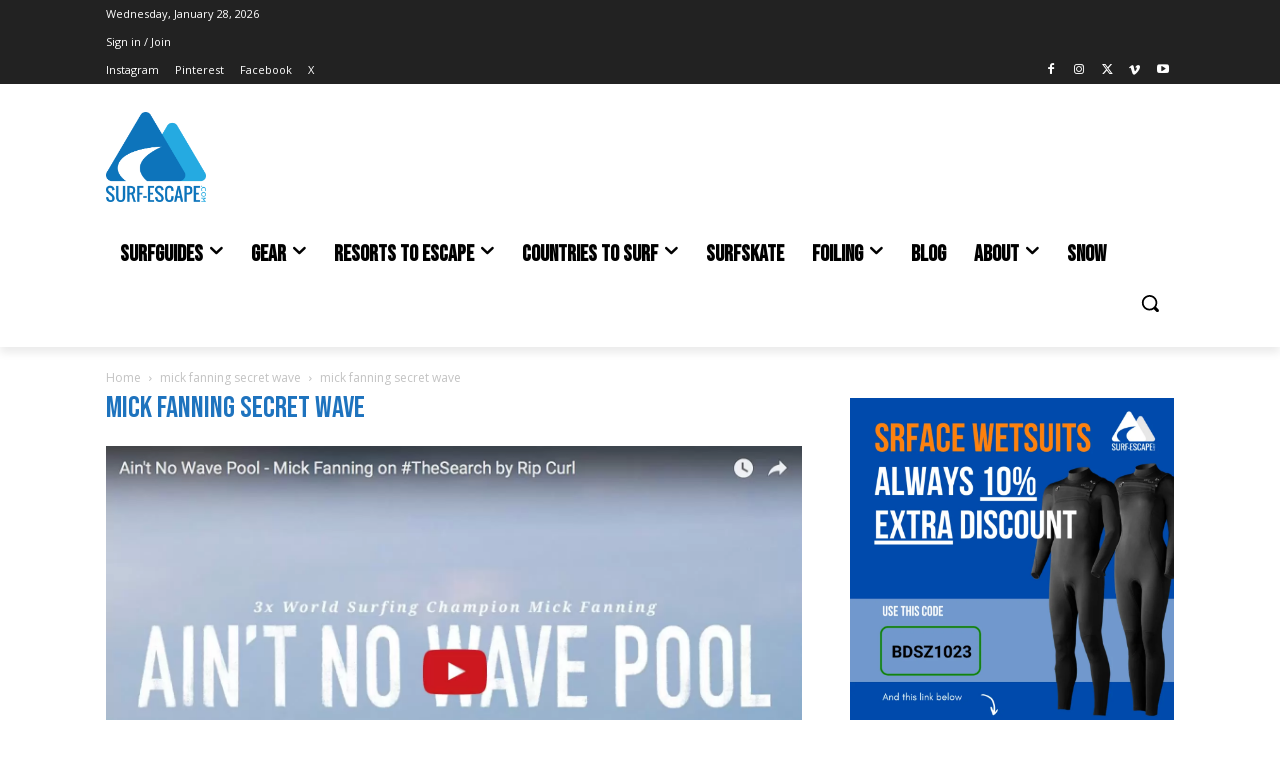

--- FILE ---
content_type: text/html; charset=UTF-8
request_url: https://www.surf-escape.com/mick-fannings-secret-wave/mick-fanning-secret-wave/
body_size: 39142
content:
<!doctype html >
<html lang="en-GB">
<head>
    <meta charset="UTF-8" />
    <title>mick fanning secret wave - Surf Escape</title>
    <meta name="viewport" content="width=device-width, initial-scale=1.0">
    <link rel="pingback" href="https://www.surf-escape.com/xmlrpc.php" />
    <meta name='robots' content='index, follow, max-image-preview:large, max-snippet:-1, max-video-preview:-1' />
<!-- Speed of this site is optimised by WP Performance Score Booster plugin v2.2.3 - https://dipakgajjar.com/wp-performance-score-booster/ -->
<link rel="icon" type="image/png" href="https://www.surf-escape.com/wp-content/uploads/2026/01/favicon-32x32-1.png">
	<!-- This site is optimized with the Yoast SEO plugin v26.8 - https://yoast.com/product/yoast-seo-wordpress/ -->
	<link rel="canonical" href="https://www.surf-escape.com/mick-fannings-secret-wave/mick-fanning-secret-wave/" />
	<meta property="og:locale" content="en_GB" />
	<meta property="og:type" content="article" />
	<meta property="og:title" content="mick fanning secret wave - Surf Escape" />
	<meta property="og:url" content="https://www.surf-escape.com/mick-fannings-secret-wave/mick-fanning-secret-wave/" />
	<meta property="og:site_name" content="Surf Escape" />
	<meta property="article:publisher" content="https://www.facebook.com/surfescapecom/" />
	<meta property="article:modified_time" content="2017-02-22T09:36:58+00:00" />
	<meta property="og:image" content="https://www.surf-escape.com/mick-fannings-secret-wave/mick-fanning-secret-wave" />
	<meta property="og:image:width" content="1476" />
	<meta property="og:image:height" content="954" />
	<meta property="og:image:type" content="image/jpeg" />
	<meta name="twitter:card" content="summary_large_image" />
	<meta name="twitter:site" content="@surf_escape" />
	<script type="application/ld+json" class="yoast-schema-graph">{"@context":"https://schema.org","@graph":[{"@type":"WebPage","@id":"https://www.surf-escape.com/mick-fannings-secret-wave/mick-fanning-secret-wave/","url":"https://www.surf-escape.com/mick-fannings-secret-wave/mick-fanning-secret-wave/","name":"mick fanning secret wave - Surf Escape","isPartOf":{"@id":"https://www.surf-escape.com/#website"},"primaryImageOfPage":{"@id":"https://www.surf-escape.com/mick-fannings-secret-wave/mick-fanning-secret-wave/#primaryimage"},"image":{"@id":"https://www.surf-escape.com/mick-fannings-secret-wave/mick-fanning-secret-wave/#primaryimage"},"thumbnailUrl":"https://www.surf-escape.com/wp-content/uploads/2017/02/mick-fanning-secret-wave.jpg","datePublished":"2017-02-22T09:36:49+00:00","dateModified":"2017-02-22T09:36:58+00:00","breadcrumb":{"@id":"https://www.surf-escape.com/mick-fannings-secret-wave/mick-fanning-secret-wave/#breadcrumb"},"inLanguage":"en-GB","potentialAction":[{"@type":"ReadAction","target":["https://www.surf-escape.com/mick-fannings-secret-wave/mick-fanning-secret-wave/"]}]},{"@type":"ImageObject","inLanguage":"en-GB","@id":"https://www.surf-escape.com/mick-fannings-secret-wave/mick-fanning-secret-wave/#primaryimage","url":"https://www.surf-escape.com/wp-content/uploads/2017/02/mick-fanning-secret-wave.jpg","contentUrl":"https://www.surf-escape.com/wp-content/uploads/2017/02/mick-fanning-secret-wave.jpg","width":1476,"height":954,"caption":"mick fanning secret wave"},{"@type":"BreadcrumbList","@id":"https://www.surf-escape.com/mick-fannings-secret-wave/mick-fanning-secret-wave/#breadcrumb","itemListElement":[{"@type":"ListItem","position":1,"name":"Home","item":"https://www.surf-escape.com/"},{"@type":"ListItem","position":2,"name":"Mick Fanning&#8217;s secret wave","item":"https://www.surf-escape.com/mick-fannings-secret-wave/"},{"@type":"ListItem","position":3,"name":"mick fanning secret wave"}]},{"@type":"WebSite","@id":"https://www.surf-escape.com/#website","url":"https://www.surf-escape.com/","name":"Surf Escape","description":"Find your favorite surf spots in Europe","potentialAction":[{"@type":"SearchAction","target":{"@type":"EntryPoint","urlTemplate":"https://www.surf-escape.com/?s={search_term_string}"},"query-input":{"@type":"PropertyValueSpecification","valueRequired":true,"valueName":"search_term_string"}}],"inLanguage":"en-GB"}]}</script>
	<!-- / Yoast SEO plugin. -->


<link rel='dns-prefetch' href='//www.googletagmanager.com' />
<link rel='dns-prefetch' href='//fonts.googleapis.com' />
<link rel="alternate" type="application/rss+xml" title="Surf Escape &raquo; Feed" href="https://www.surf-escape.com/feed/" />
<link rel="alternate" type="application/rss+xml" title="Surf Escape &raquo; Comments Feed" href="https://www.surf-escape.com/comments/feed/" />
<link rel="alternate" type="application/rss+xml" title="Surf Escape &raquo; mick fanning secret wave Comments Feed" href="https://www.surf-escape.com/mick-fannings-secret-wave/mick-fanning-secret-wave/feed/" />
<link rel="alternate" title="oEmbed (JSON)" type="application/json+oembed" href="https://www.surf-escape.com/wp-json/oembed/1.0/embed?url=https%3A%2F%2Fwww.surf-escape.com%2Fmick-fannings-secret-wave%2Fmick-fanning-secret-wave%2F" />
<link rel="alternate" title="oEmbed (XML)" type="text/xml+oembed" href="https://www.surf-escape.com/wp-json/oembed/1.0/embed?url=https%3A%2F%2Fwww.surf-escape.com%2Fmick-fannings-secret-wave%2Fmick-fanning-secret-wave%2F&#038;format=xml" />
<style id='wp-img-auto-sizes-contain-inline-css' type='text/css'>
img:is([sizes=auto i],[sizes^="auto," i]){contain-intrinsic-size:3000px 1500px}
/*# sourceURL=wp-img-auto-sizes-contain-inline-css */
</style>
<link rel='stylesheet' id='structured-content-frontend-css' href='https://www.surf-escape.com/wp-content/plugins/structured-content/dist/blocks.style.build.css' type='text/css' media='all' />
<style id='wp-emoji-styles-inline-css' type='text/css'>

	img.wp-smiley, img.emoji {
		display: inline !important;
		border: none !important;
		box-shadow: none !important;
		height: 1em !important;
		width: 1em !important;
		margin: 0 0.07em !important;
		vertical-align: -0.1em !important;
		background: none !important;
		padding: 0 !important;
	}
/*# sourceURL=wp-emoji-styles-inline-css */
</style>
<style id='classic-theme-styles-inline-css' type='text/css'>
/*! This file is auto-generated */
.wp-block-button__link{color:#fff;background-color:#32373c;border-radius:9999px;box-shadow:none;text-decoration:none;padding:calc(.667em + 2px) calc(1.333em + 2px);font-size:1.125em}.wp-block-file__button{background:#32373c;color:#fff;text-decoration:none}
/*# sourceURL=/wp-includes/css/classic-themes.min.css */
</style>
<link rel='stylesheet' id='td-plugin-multi-purpose-css' href='https://www.surf-escape.com/wp-content/plugins/td-composer/td-multi-purpose/style.css' type='text/css' media='all' />
<link rel='stylesheet' id='google-fonts-style-css' href='https://fonts.googleapis.com/css?family=Quicksand%3A400%7CBebas+Neue%3A400%7COpen+Sans%3A400%2C600%2C700%7CRoboto%3A400%2C600%2C700%7CBebas+Neue%3A400%2C600%7CQuicksand%3A400%7CLexend%3A400%2C500&#038;display=swap&#038;ver=12.7.4' type='text/css' media='all' />
<link rel='stylesheet' id='td-theme-css' href='https://www.surf-escape.com/wp-content/themes/Newspaper/style.css' type='text/css' media='all' />
<style id='td-theme-inline-css' type='text/css'>@media (max-width:767px){.td-header-desktop-wrap{display:none}}@media (min-width:767px){.td-header-mobile-wrap{display:none}}</style>
<link rel='stylesheet' id='td-legacy-framework-front-style-css' href='https://www.surf-escape.com/wp-content/plugins/td-composer/legacy/Newspaper/assets/css/td_legacy_main.css' type='text/css' media='all' />
<link rel='stylesheet' id='tdb_style_cloud_templates_front-css' href='https://www.surf-escape.com/wp-content/plugins/td-cloud-library/assets/css/tdb_main.css' type='text/css' media='all' />
<script type="text/javascript" src="https://www.surf-escape.com/wp-includes/js/jquery/jquery.min.js" id="jquery-core-js"></script>
<script type="text/javascript" src="https://www.surf-escape.com/wp-includes/js/jquery/jquery-migrate.min.js" id="jquery-migrate-js"></script>

<!-- Google tag (gtag.js) snippet added by Site Kit -->
<!-- Google Analytics snippet added by Site Kit -->
<script type="text/javascript" src="https://www.googletagmanager.com/gtag/js?id=GT-WRGZTXR" id="google_gtagjs-js" async></script>
<script type="text/javascript" id="google_gtagjs-js-after">
/* <![CDATA[ */
window.dataLayer = window.dataLayer || [];function gtag(){dataLayer.push(arguments);}
gtag("set","linker",{"domains":["www.surf-escape.com"]});
gtag("js", new Date());
gtag("set", "developer_id.dZTNiMT", true);
gtag("config", "GT-WRGZTXR");
//# sourceURL=google_gtagjs-js-after
/* ]]> */
</script>
<link rel="https://api.w.org/" href="https://www.surf-escape.com/wp-json/" /><link rel="alternate" title="JSON" type="application/json" href="https://www.surf-escape.com/wp-json/wp/v2/media/255" /><link rel="EditURI" type="application/rsd+xml" title="RSD" href="https://www.surf-escape.com/xmlrpc.php?rsd" />

<link rel='shortlink' href='https://www.surf-escape.com/?p=255' />
<meta name="generator" content="Site Kit by Google 1.170.0" /><meta name="google-site-verification" content="cdDDSR9w4HNJtmjdqCs0LJm-ZG9n1ppHU_cowsJQEsg" />
<!-- TradeDoubler site verification 2899425 --><!-- Generated by Jetpack Social -->
<meta property="og:title" content="mick fanning secret wave">
<meta property="og:url" content="https://www.surf-escape.com/mick-fannings-secret-wave/mick-fanning-secret-wave/">
<meta property="og:description" content="Visit the post for more.">
<!-- / Jetpack Social -->
    <script>
        window.tdb_global_vars = {"wpRestUrl":"https:\/\/www.surf-escape.com\/wp-json\/","permalinkStructure":"\/%postname%\/"};
        window.tdb_p_autoload_vars = {"isAjax":false,"isAdminBarShowing":false,"autoloadStatus":"off","origPostEditUrl":null};
    </script>
    
    <style id="tdb-global-colors">:root{--tt-accent-color:#E4A41E;--tt-hover:#504BDC;--tt-gray-dark:#777777;--tt-extra-color:#f4f4f4;--tt-primary-color:#000000;--accent-color-1:#E04040;--accent-color-2:#F35858;--base-color-1:#000000;--light-color-1:#EDEDED;--cs-bg-grey:#f8f5f4;--cs-shadow:#e8e8e8;--cs-black:#0d1f2d;--cs-red:#FF9334;--cs-blue:#2639e2;--cs-dark-blue:#1a28a3;--cs-grey:#e0dcd4;--cs-white:#FFFFFF;--cs-text-grey:#A7AFB5;--cs-bg-grey2:#F9F9F9;--cs-light-blue:#569DFF;--cs-text-dark-grey:#787E84}</style>

    
	            <style id="tdb-global-fonts">
                
:root{--tt-secondary:Merriweather;--tt-extra:Red Hat Display;--tt-primary-font:Epilogue;--global-font-1:Big Shoulders Text;--global-font-2:Roboto Slab;--global-font-3:Work Sans;--sans-serif:Lexend;}
            </style>
            
<!-- JS generated by theme -->

<script type="text/javascript" id="td-generated-header-js">
    
    

	    var tdBlocksArray = []; //here we store all the items for the current page

	    // td_block class - each ajax block uses a object of this class for requests
	    function tdBlock() {
		    this.id = '';
		    this.block_type = 1; //block type id (1-234 etc)
		    this.atts = '';
		    this.td_column_number = '';
		    this.td_current_page = 1; //
		    this.post_count = 0; //from wp
		    this.found_posts = 0; //from wp
		    this.max_num_pages = 0; //from wp
		    this.td_filter_value = ''; //current live filter value
		    this.is_ajax_running = false;
		    this.td_user_action = ''; // load more or infinite loader (used by the animation)
		    this.header_color = '';
		    this.ajax_pagination_infinite_stop = ''; //show load more at page x
	    }

        // td_js_generator - mini detector
        ( function () {
            var htmlTag = document.getElementsByTagName("html")[0];

	        if ( navigator.userAgent.indexOf("MSIE 10.0") > -1 ) {
                htmlTag.className += ' ie10';
            }

            if ( !!navigator.userAgent.match(/Trident.*rv\:11\./) ) {
                htmlTag.className += ' ie11';
            }

	        if ( navigator.userAgent.indexOf("Edge") > -1 ) {
                htmlTag.className += ' ieEdge';
            }

            if ( /(iPad|iPhone|iPod)/g.test(navigator.userAgent) ) {
                htmlTag.className += ' td-md-is-ios';
            }

            var user_agent = navigator.userAgent.toLowerCase();
            if ( user_agent.indexOf("android") > -1 ) {
                htmlTag.className += ' td-md-is-android';
            }

            if ( -1 !== navigator.userAgent.indexOf('Mac OS X')  ) {
                htmlTag.className += ' td-md-is-os-x';
            }

            if ( /chrom(e|ium)/.test(navigator.userAgent.toLowerCase()) ) {
               htmlTag.className += ' td-md-is-chrome';
            }

            if ( -1 !== navigator.userAgent.indexOf('Firefox') ) {
                htmlTag.className += ' td-md-is-firefox';
            }

            if ( -1 !== navigator.userAgent.indexOf('Safari') && -1 === navigator.userAgent.indexOf('Chrome') ) {
                htmlTag.className += ' td-md-is-safari';
            }

            if( -1 !== navigator.userAgent.indexOf('IEMobile') ){
                htmlTag.className += ' td-md-is-iemobile';
            }

        })();

        var tdLocalCache = {};

        ( function () {
            "use strict";

            tdLocalCache = {
                data: {},
                remove: function (resource_id) {
                    delete tdLocalCache.data[resource_id];
                },
                exist: function (resource_id) {
                    return tdLocalCache.data.hasOwnProperty(resource_id) && tdLocalCache.data[resource_id] !== null;
                },
                get: function (resource_id) {
                    return tdLocalCache.data[resource_id];
                },
                set: function (resource_id, cachedData) {
                    tdLocalCache.remove(resource_id);
                    tdLocalCache.data[resource_id] = cachedData;
                }
            };
        })();

    
    
var td_viewport_interval_list=[{"limitBottom":767,"sidebarWidth":228},{"limitBottom":1018,"sidebarWidth":300},{"limitBottom":1140,"sidebarWidth":324}];
var td_animation_stack_effect="type0";
var tds_animation_stack=true;
var td_animation_stack_specific_selectors=".entry-thumb, img, .td-lazy-img";
var td_animation_stack_general_selectors=".td-animation-stack img, .td-animation-stack .entry-thumb, .post img, .td-animation-stack .td-lazy-img";
var tdc_is_installed="yes";
var tdc_domain_active=false;
var td_ajax_url="https:\/\/www.surf-escape.com\/wp-admin\/admin-ajax.php?td_theme_name=Newspaper&v=12.7.4";
var td_get_template_directory_uri="https:\/\/www.surf-escape.com\/wp-content\/plugins\/td-composer\/legacy\/common";
var tds_snap_menu="";
var tds_logo_on_sticky="";
var tds_header_style="";
var td_please_wait="Please wait...";
var td_email_user_pass_incorrect="User or password incorrect!";
var td_email_user_incorrect="Email or username incorrect!";
var td_email_incorrect="Email incorrect!";
var td_user_incorrect="Username incorrect!";
var td_email_user_empty="Email or username empty!";
var td_pass_empty="Pass empty!";
var td_pass_pattern_incorrect="Invalid Pass Pattern!";
var td_retype_pass_incorrect="Retyped Pass incorrect!";
var tds_more_articles_on_post_enable="";
var tds_more_articles_on_post_time_to_wait="";
var tds_more_articles_on_post_pages_distance_from_top=0;
var tds_captcha="";
var tds_theme_color_site_wide="#4db2ec";
var tds_smart_sidebar="";
var tdThemeName="Newspaper";
var tdThemeNameWl="Newspaper";
var td_magnific_popup_translation_tPrev="Previous (Left arrow key)";
var td_magnific_popup_translation_tNext="Next (Right arrow key)";
var td_magnific_popup_translation_tCounter="%curr% of %total%";
var td_magnific_popup_translation_ajax_tError="The content from %url% could not be loaded.";
var td_magnific_popup_translation_image_tError="The image #%curr% could not be loaded.";
var tdBlockNonce="8097664985";
var tdMobileMenu="enabled";
var tdMobileSearch="enabled";
var tdDateNamesI18n={"month_names":["January","February","March","April","May","June","July","August","September","October","November","December"],"month_names_short":["Jan","Feb","Mar","Apr","May","Jun","Jul","Aug","Sep","Oct","Nov","Dec"],"day_names":["Sunday","Monday","Tuesday","Wednesday","Thursday","Friday","Saturday"],"day_names_short":["Sun","Mon","Tue","Wed","Thu","Fri","Sat"]};
var tdb_modal_confirm="Save";
var tdb_modal_cancel="Cancel";
var tdb_modal_confirm_alt="Yes";
var tdb_modal_cancel_alt="No";
var td_deploy_mode="deploy";
var td_ad_background_click_link="";
var td_ad_background_click_target="";
</script>


<!-- Header style compiled by theme -->

<style>.td-menu-background,.td-search-background{background-image:url('https://www.surf-escape.com/wp-content/webp-express/webp-images/uploads/2020/04/cropped-Surf-Escape-2.png.webp')}#td-mobile-nav,#td-mobile-nav .wpb_button,.td-search-wrap-mob{font-family:Quicksand}.td-page-title,.td-category-title-holder .td-page-title{font-family:"Bebas Neue"}.td-page-content p,.td-page-content li,.td-page-content .td_block_text_with_title,.wpb_text_column p{font-family:Quicksand}.td-page-content h1,.wpb_text_column h1{font-family:"Bebas Neue"}.td-page-content h2,.wpb_text_column h2{font-family:Quicksand}.td-page-content h3,.wpb_text_column h3{font-family:Quicksand}.td-page-content h4,.wpb_text_column h4{font-family:Quicksand}body,p{font-family:Quicksand}:root{--td_mobile_menu_color:#1e73be;--td_page_title_color:#1e73be}</style>




<script type="application/ld+json">
    {
        "@context": "https://schema.org",
        "@type": "BreadcrumbList",
        "itemListElement": [
            {
                "@type": "ListItem",
                "position": 1,
                "item": {
                    "@type": "WebSite",
                    "@id": "https://www.surf-escape.com/",
                    "name": "Home"
                }
            },
            {
                "@type": "ListItem",
                "position": 2,
                    "item": {
                    "@type": "WebPage",
                    "@id": "https://www.surf-escape.com/mick-fannings-secret-wave/",
                    "name": "Mick Fanning&#8217;s secret wave"
                }
            }
            ,{
                "@type": "ListItem",
                "position": 3,
                    "item": {
                    "@type": "WebPage",
                    "@id": "",
                    "name": "mick fanning secret wave"                                
                }
            }    
        ]
    }
</script>
<link rel="icon" href="https://www.surf-escape.com/wp-content/uploads/2020/04/cropped-Surf-Escape-2-32x32.png" sizes="32x32" />
<link rel="icon" href="https://www.surf-escape.com/wp-content/uploads/2020/04/cropped-Surf-Escape-2-192x192.png" sizes="192x192" />
<link rel="apple-touch-icon" href="https://www.surf-escape.com/wp-content/uploads/2020/04/cropped-Surf-Escape-2-180x180.png" />
<meta name="msapplication-TileImage" content="https://www.surf-escape.com/wp-content/uploads/2020/04/cropped-Surf-Escape-2-270x270.png" />

<!-- Button style compiled by theme -->

<style></style>

	<style id="tdw-css-placeholder">.tdc-content-wrap{max-width:1068px;margin-right:auto;margin-left:auto}.header-search-wrap{position:absolute;right:0;top:0}</style><style id='wp-block-image-inline-css' type='text/css'>
.wp-block-image>a,.wp-block-image>figure>a{display:inline-block}.wp-block-image img{box-sizing:border-box;height:auto;max-width:100%;vertical-align:bottom}@media not (prefers-reduced-motion){.wp-block-image img.hide{visibility:hidden}.wp-block-image img.show{animation:show-content-image .4s}}.wp-block-image[style*=border-radius] img,.wp-block-image[style*=border-radius]>a{border-radius:inherit}.wp-block-image.has-custom-border img{box-sizing:border-box}.wp-block-image.aligncenter{text-align:center}.wp-block-image.alignfull>a,.wp-block-image.alignwide>a{width:100%}.wp-block-image.alignfull img,.wp-block-image.alignwide img{height:auto;width:100%}.wp-block-image .aligncenter,.wp-block-image .alignleft,.wp-block-image .alignright,.wp-block-image.aligncenter,.wp-block-image.alignleft,.wp-block-image.alignright{display:table}.wp-block-image .aligncenter>figcaption,.wp-block-image .alignleft>figcaption,.wp-block-image .alignright>figcaption,.wp-block-image.aligncenter>figcaption,.wp-block-image.alignleft>figcaption,.wp-block-image.alignright>figcaption{caption-side:bottom;display:table-caption}.wp-block-image .alignleft{float:left;margin:.5em 1em .5em 0}.wp-block-image .alignright{float:right;margin:.5em 0 .5em 1em}.wp-block-image .aligncenter{margin-left:auto;margin-right:auto}.wp-block-image :where(figcaption){margin-bottom:1em;margin-top:.5em}.wp-block-image.is-style-circle-mask img{border-radius:9999px}@supports ((-webkit-mask-image:none) or (mask-image:none)) or (-webkit-mask-image:none){.wp-block-image.is-style-circle-mask img{border-radius:0;-webkit-mask-image:url('data:image/svg+xml;utf8,<svg viewBox="0 0 100 100" xmlns="http://www.w3.org/2000/svg"><circle cx="50" cy="50" r="50"/></svg>');mask-image:url('data:image/svg+xml;utf8,<svg viewBox="0 0 100 100" xmlns="http://www.w3.org/2000/svg"><circle cx="50" cy="50" r="50"/></svg>');mask-mode:alpha;-webkit-mask-position:center;mask-position:center;-webkit-mask-repeat:no-repeat;mask-repeat:no-repeat;-webkit-mask-size:contain;mask-size:contain}}:root :where(.wp-block-image.is-style-rounded img,.wp-block-image .is-style-rounded img){border-radius:9999px}.wp-block-image figure{margin:0}.wp-lightbox-container{display:flex;flex-direction:column;position:relative}.wp-lightbox-container img{cursor:zoom-in}.wp-lightbox-container img:hover+button{opacity:1}.wp-lightbox-container button{align-items:center;backdrop-filter:blur(16px) saturate(180%);background-color:#5a5a5a40;border:none;border-radius:4px;cursor:zoom-in;display:flex;height:20px;justify-content:center;opacity:0;padding:0;position:absolute;right:16px;text-align:center;top:16px;width:20px;z-index:100}@media not (prefers-reduced-motion){.wp-lightbox-container button{transition:opacity .2s ease}}.wp-lightbox-container button:focus-visible{outline:3px auto #5a5a5a40;outline:3px auto -webkit-focus-ring-color;outline-offset:3px}.wp-lightbox-container button:hover{cursor:pointer;opacity:1}.wp-lightbox-container button:focus{opacity:1}.wp-lightbox-container button:focus,.wp-lightbox-container button:hover,.wp-lightbox-container button:not(:hover):not(:active):not(.has-background){background-color:#5a5a5a40;border:none}.wp-lightbox-overlay{box-sizing:border-box;cursor:zoom-out;height:100vh;left:0;overflow:hidden;position:fixed;top:0;visibility:hidden;width:100%;z-index:100000}.wp-lightbox-overlay .close-button{align-items:center;cursor:pointer;display:flex;justify-content:center;min-height:40px;min-width:40px;padding:0;position:absolute;right:calc(env(safe-area-inset-right) + 16px);top:calc(env(safe-area-inset-top) + 16px);z-index:5000000}.wp-lightbox-overlay .close-button:focus,.wp-lightbox-overlay .close-button:hover,.wp-lightbox-overlay .close-button:not(:hover):not(:active):not(.has-background){background:none;border:none}.wp-lightbox-overlay .lightbox-image-container{height:var(--wp--lightbox-container-height);left:50%;overflow:hidden;position:absolute;top:50%;transform:translate(-50%,-50%);transform-origin:top left;width:var(--wp--lightbox-container-width);z-index:9999999999}.wp-lightbox-overlay .wp-block-image{align-items:center;box-sizing:border-box;display:flex;height:100%;justify-content:center;margin:0;position:relative;transform-origin:0 0;width:100%;z-index:3000000}.wp-lightbox-overlay .wp-block-image img{height:var(--wp--lightbox-image-height);min-height:var(--wp--lightbox-image-height);min-width:var(--wp--lightbox-image-width);width:var(--wp--lightbox-image-width)}.wp-lightbox-overlay .wp-block-image figcaption{display:none}.wp-lightbox-overlay button{background:none;border:none}.wp-lightbox-overlay .scrim{background-color:#fff;height:100%;opacity:.9;position:absolute;width:100%;z-index:2000000}.wp-lightbox-overlay.active{visibility:visible}@media not (prefers-reduced-motion){.wp-lightbox-overlay.active{animation:turn-on-visibility .25s both}.wp-lightbox-overlay.active img{animation:turn-on-visibility .35s both}.wp-lightbox-overlay.show-closing-animation:not(.active){animation:turn-off-visibility .35s both}.wp-lightbox-overlay.show-closing-animation:not(.active) img{animation:turn-off-visibility .25s both}.wp-lightbox-overlay.zoom.active{animation:none;opacity:1;visibility:visible}.wp-lightbox-overlay.zoom.active .lightbox-image-container{animation:lightbox-zoom-in .4s}.wp-lightbox-overlay.zoom.active .lightbox-image-container img{animation:none}.wp-lightbox-overlay.zoom.active .scrim{animation:turn-on-visibility .4s forwards}.wp-lightbox-overlay.zoom.show-closing-animation:not(.active){animation:none}.wp-lightbox-overlay.zoom.show-closing-animation:not(.active) .lightbox-image-container{animation:lightbox-zoom-out .4s}.wp-lightbox-overlay.zoom.show-closing-animation:not(.active) .lightbox-image-container img{animation:none}.wp-lightbox-overlay.zoom.show-closing-animation:not(.active) .scrim{animation:turn-off-visibility .4s forwards}}@keyframes show-content-image{0%{visibility:hidden}99%{visibility:hidden}to{visibility:visible}}@keyframes turn-on-visibility{0%{opacity:0}to{opacity:1}}@keyframes turn-off-visibility{0%{opacity:1;visibility:visible}99%{opacity:0;visibility:visible}to{opacity:0;visibility:hidden}}@keyframes lightbox-zoom-in{0%{transform:translate(calc((-100vw + var(--wp--lightbox-scrollbar-width))/2 + var(--wp--lightbox-initial-left-position)),calc(-50vh + var(--wp--lightbox-initial-top-position))) scale(var(--wp--lightbox-scale))}to{transform:translate(-50%,-50%) scale(1)}}@keyframes lightbox-zoom-out{0%{transform:translate(-50%,-50%) scale(1);visibility:visible}99%{visibility:visible}to{transform:translate(calc((-100vw + var(--wp--lightbox-scrollbar-width))/2 + var(--wp--lightbox-initial-left-position)),calc(-50vh + var(--wp--lightbox-initial-top-position))) scale(var(--wp--lightbox-scale));visibility:hidden}}
/*# sourceURL=https://www.surf-escape.com/wp-includes/blocks/image/style.min.css */
</style>
<style id='wp-block-paragraph-inline-css' type='text/css'>
.is-small-text{font-size:.875em}.is-regular-text{font-size:1em}.is-large-text{font-size:2.25em}.is-larger-text{font-size:3em}.has-drop-cap:not(:focus):first-letter{float:left;font-size:8.4em;font-style:normal;font-weight:100;line-height:.68;margin:.05em .1em 0 0;text-transform:uppercase}body.rtl .has-drop-cap:not(:focus):first-letter{float:none;margin-left:.1em}p.has-drop-cap.has-background{overflow:hidden}:root :where(p.has-background){padding:1.25em 2.375em}:where(p.has-text-color:not(.has-link-color)) a{color:inherit}p.has-text-align-left[style*="writing-mode:vertical-lr"],p.has-text-align-right[style*="writing-mode:vertical-rl"]{rotate:180deg}
/*# sourceURL=https://www.surf-escape.com/wp-includes/blocks/paragraph/style.min.css */
</style>
<style id='global-styles-inline-css' type='text/css'>
:root{--wp--preset--aspect-ratio--square: 1;--wp--preset--aspect-ratio--4-3: 4/3;--wp--preset--aspect-ratio--3-4: 3/4;--wp--preset--aspect-ratio--3-2: 3/2;--wp--preset--aspect-ratio--2-3: 2/3;--wp--preset--aspect-ratio--16-9: 16/9;--wp--preset--aspect-ratio--9-16: 9/16;--wp--preset--color--black: #000000;--wp--preset--color--cyan-bluish-gray: #abb8c3;--wp--preset--color--white: #ffffff;--wp--preset--color--pale-pink: #f78da7;--wp--preset--color--vivid-red: #cf2e2e;--wp--preset--color--luminous-vivid-orange: #ff6900;--wp--preset--color--luminous-vivid-amber: #fcb900;--wp--preset--color--light-green-cyan: #7bdcb5;--wp--preset--color--vivid-green-cyan: #00d084;--wp--preset--color--pale-cyan-blue: #8ed1fc;--wp--preset--color--vivid-cyan-blue: #0693e3;--wp--preset--color--vivid-purple: #9b51e0;--wp--preset--gradient--vivid-cyan-blue-to-vivid-purple: linear-gradient(135deg,rgb(6,147,227) 0%,rgb(155,81,224) 100%);--wp--preset--gradient--light-green-cyan-to-vivid-green-cyan: linear-gradient(135deg,rgb(122,220,180) 0%,rgb(0,208,130) 100%);--wp--preset--gradient--luminous-vivid-amber-to-luminous-vivid-orange: linear-gradient(135deg,rgb(252,185,0) 0%,rgb(255,105,0) 100%);--wp--preset--gradient--luminous-vivid-orange-to-vivid-red: linear-gradient(135deg,rgb(255,105,0) 0%,rgb(207,46,46) 100%);--wp--preset--gradient--very-light-gray-to-cyan-bluish-gray: linear-gradient(135deg,rgb(238,238,238) 0%,rgb(169,184,195) 100%);--wp--preset--gradient--cool-to-warm-spectrum: linear-gradient(135deg,rgb(74,234,220) 0%,rgb(151,120,209) 20%,rgb(207,42,186) 40%,rgb(238,44,130) 60%,rgb(251,105,98) 80%,rgb(254,248,76) 100%);--wp--preset--gradient--blush-light-purple: linear-gradient(135deg,rgb(255,206,236) 0%,rgb(152,150,240) 100%);--wp--preset--gradient--blush-bordeaux: linear-gradient(135deg,rgb(254,205,165) 0%,rgb(254,45,45) 50%,rgb(107,0,62) 100%);--wp--preset--gradient--luminous-dusk: linear-gradient(135deg,rgb(255,203,112) 0%,rgb(199,81,192) 50%,rgb(65,88,208) 100%);--wp--preset--gradient--pale-ocean: linear-gradient(135deg,rgb(255,245,203) 0%,rgb(182,227,212) 50%,rgb(51,167,181) 100%);--wp--preset--gradient--electric-grass: linear-gradient(135deg,rgb(202,248,128) 0%,rgb(113,206,126) 100%);--wp--preset--gradient--midnight: linear-gradient(135deg,rgb(2,3,129) 0%,rgb(40,116,252) 100%);--wp--preset--font-size--small: 11px;--wp--preset--font-size--medium: 20px;--wp--preset--font-size--large: 32px;--wp--preset--font-size--x-large: 42px;--wp--preset--font-size--regular: 15px;--wp--preset--font-size--larger: 50px;--wp--preset--spacing--20: 0.44rem;--wp--preset--spacing--30: 0.67rem;--wp--preset--spacing--40: 1rem;--wp--preset--spacing--50: 1.5rem;--wp--preset--spacing--60: 2.25rem;--wp--preset--spacing--70: 3.38rem;--wp--preset--spacing--80: 5.06rem;--wp--preset--shadow--natural: 6px 6px 9px rgba(0, 0, 0, 0.2);--wp--preset--shadow--deep: 12px 12px 50px rgba(0, 0, 0, 0.4);--wp--preset--shadow--sharp: 6px 6px 0px rgba(0, 0, 0, 0.2);--wp--preset--shadow--outlined: 6px 6px 0px -3px rgb(255, 255, 255), 6px 6px rgb(0, 0, 0);--wp--preset--shadow--crisp: 6px 6px 0px rgb(0, 0, 0);}:where(.is-layout-flex){gap: 0.5em;}:where(.is-layout-grid){gap: 0.5em;}body .is-layout-flex{display: flex;}.is-layout-flex{flex-wrap: wrap;align-items: center;}.is-layout-flex > :is(*, div){margin: 0;}body .is-layout-grid{display: grid;}.is-layout-grid > :is(*, div){margin: 0;}:where(.wp-block-columns.is-layout-flex){gap: 2em;}:where(.wp-block-columns.is-layout-grid){gap: 2em;}:where(.wp-block-post-template.is-layout-flex){gap: 1.25em;}:where(.wp-block-post-template.is-layout-grid){gap: 1.25em;}.has-black-color{color: var(--wp--preset--color--black) !important;}.has-cyan-bluish-gray-color{color: var(--wp--preset--color--cyan-bluish-gray) !important;}.has-white-color{color: var(--wp--preset--color--white) !important;}.has-pale-pink-color{color: var(--wp--preset--color--pale-pink) !important;}.has-vivid-red-color{color: var(--wp--preset--color--vivid-red) !important;}.has-luminous-vivid-orange-color{color: var(--wp--preset--color--luminous-vivid-orange) !important;}.has-luminous-vivid-amber-color{color: var(--wp--preset--color--luminous-vivid-amber) !important;}.has-light-green-cyan-color{color: var(--wp--preset--color--light-green-cyan) !important;}.has-vivid-green-cyan-color{color: var(--wp--preset--color--vivid-green-cyan) !important;}.has-pale-cyan-blue-color{color: var(--wp--preset--color--pale-cyan-blue) !important;}.has-vivid-cyan-blue-color{color: var(--wp--preset--color--vivid-cyan-blue) !important;}.has-vivid-purple-color{color: var(--wp--preset--color--vivid-purple) !important;}.has-black-background-color{background-color: var(--wp--preset--color--black) !important;}.has-cyan-bluish-gray-background-color{background-color: var(--wp--preset--color--cyan-bluish-gray) !important;}.has-white-background-color{background-color: var(--wp--preset--color--white) !important;}.has-pale-pink-background-color{background-color: var(--wp--preset--color--pale-pink) !important;}.has-vivid-red-background-color{background-color: var(--wp--preset--color--vivid-red) !important;}.has-luminous-vivid-orange-background-color{background-color: var(--wp--preset--color--luminous-vivid-orange) !important;}.has-luminous-vivid-amber-background-color{background-color: var(--wp--preset--color--luminous-vivid-amber) !important;}.has-light-green-cyan-background-color{background-color: var(--wp--preset--color--light-green-cyan) !important;}.has-vivid-green-cyan-background-color{background-color: var(--wp--preset--color--vivid-green-cyan) !important;}.has-pale-cyan-blue-background-color{background-color: var(--wp--preset--color--pale-cyan-blue) !important;}.has-vivid-cyan-blue-background-color{background-color: var(--wp--preset--color--vivid-cyan-blue) !important;}.has-vivid-purple-background-color{background-color: var(--wp--preset--color--vivid-purple) !important;}.has-black-border-color{border-color: var(--wp--preset--color--black) !important;}.has-cyan-bluish-gray-border-color{border-color: var(--wp--preset--color--cyan-bluish-gray) !important;}.has-white-border-color{border-color: var(--wp--preset--color--white) !important;}.has-pale-pink-border-color{border-color: var(--wp--preset--color--pale-pink) !important;}.has-vivid-red-border-color{border-color: var(--wp--preset--color--vivid-red) !important;}.has-luminous-vivid-orange-border-color{border-color: var(--wp--preset--color--luminous-vivid-orange) !important;}.has-luminous-vivid-amber-border-color{border-color: var(--wp--preset--color--luminous-vivid-amber) !important;}.has-light-green-cyan-border-color{border-color: var(--wp--preset--color--light-green-cyan) !important;}.has-vivid-green-cyan-border-color{border-color: var(--wp--preset--color--vivid-green-cyan) !important;}.has-pale-cyan-blue-border-color{border-color: var(--wp--preset--color--pale-cyan-blue) !important;}.has-vivid-cyan-blue-border-color{border-color: var(--wp--preset--color--vivid-cyan-blue) !important;}.has-vivid-purple-border-color{border-color: var(--wp--preset--color--vivid-purple) !important;}.has-vivid-cyan-blue-to-vivid-purple-gradient-background{background: var(--wp--preset--gradient--vivid-cyan-blue-to-vivid-purple) !important;}.has-light-green-cyan-to-vivid-green-cyan-gradient-background{background: var(--wp--preset--gradient--light-green-cyan-to-vivid-green-cyan) !important;}.has-luminous-vivid-amber-to-luminous-vivid-orange-gradient-background{background: var(--wp--preset--gradient--luminous-vivid-amber-to-luminous-vivid-orange) !important;}.has-luminous-vivid-orange-to-vivid-red-gradient-background{background: var(--wp--preset--gradient--luminous-vivid-orange-to-vivid-red) !important;}.has-very-light-gray-to-cyan-bluish-gray-gradient-background{background: var(--wp--preset--gradient--very-light-gray-to-cyan-bluish-gray) !important;}.has-cool-to-warm-spectrum-gradient-background{background: var(--wp--preset--gradient--cool-to-warm-spectrum) !important;}.has-blush-light-purple-gradient-background{background: var(--wp--preset--gradient--blush-light-purple) !important;}.has-blush-bordeaux-gradient-background{background: var(--wp--preset--gradient--blush-bordeaux) !important;}.has-luminous-dusk-gradient-background{background: var(--wp--preset--gradient--luminous-dusk) !important;}.has-pale-ocean-gradient-background{background: var(--wp--preset--gradient--pale-ocean) !important;}.has-electric-grass-gradient-background{background: var(--wp--preset--gradient--electric-grass) !important;}.has-midnight-gradient-background{background: var(--wp--preset--gradient--midnight) !important;}.has-small-font-size{font-size: var(--wp--preset--font-size--small) !important;}.has-medium-font-size{font-size: var(--wp--preset--font-size--medium) !important;}.has-large-font-size{font-size: var(--wp--preset--font-size--large) !important;}.has-x-large-font-size{font-size: var(--wp--preset--font-size--x-large) !important;}
/*# sourceURL=global-styles-inline-css */
</style>
</head>

<body data-rsssl=1 class="attachment wp-singular attachment-template-default single single-attachment postid-255 attachmentid-255 attachment-jpeg wp-theme-Newspaper mick-fanning-secret-wave global-block-template-1  tdc-header-template  tdc-footer-template td-animation-stack-type0 td-full-layout" itemscope="itemscope" itemtype="https://schema.org/WebPage">

    <div class="td-scroll-up" data-style="style1"><i class="td-icon-menu-up"></i></div>
    <div class="td-menu-background" style="visibility:hidden"></div>
<div id="td-mobile-nav" style="visibility:hidden">
    <div class="td-mobile-container">
        <!-- mobile menu top section -->
        <div class="td-menu-socials-wrap">
            <!-- socials -->
            <div class="td-menu-socials">
                            </div>
            <!-- close button -->
            <div class="td-mobile-close">
                <span><i class="td-icon-close-mobile"></i></span>
            </div>
        </div>

        <!-- login section -->
                    <div class="td-menu-login-section">
                
    <div class="td-guest-wrap">
        <div class="td-menu-login"><a id="login-link-mob">Sign in</a></div>
    </div>
            </div>
        
        <!-- menu section -->
        <div class="td-mobile-content">
            <div class="menu-main-menu-container"><ul id="menu-main-menu-2" class="td-mobile-main-menu"><li class="menu-item menu-item-type-post_type menu-item-object-page menu-item-has-children menu-item-first menu-item-2299"><a href="https://www.surf-escape.com/surfguides/">Surfguides<i class="td-icon-menu-right td-element-after"></i></a>
<ul class="sub-menu">
	<li class="menu-item menu-item-type-post_type menu-item-object-page menu-item-2316"><a href="https://www.surf-escape.com/surfguides/southwest-france/">South West France</a></li>
	<li class="menu-item menu-item-type-post_type menu-item-object-page menu-item-2196"><a href="https://www.surf-escape.com/surf-guide-alert/">Surf Guide Alert</a></li>
</ul>
</li>
<li class="menu-item menu-item-type-post_type menu-item-object-page menu-item-has-children menu-item-2483"><a href="https://www.surf-escape.com/gear/">Gear<i class="td-icon-menu-right td-element-after"></i></a>
<ul class="sub-menu">
	<li class="menu-item menu-item-type-post_type menu-item-object-page menu-item-2484"><a href="https://www.surf-escape.com/gear/wetsuits/">Wetsuits</a></li>
</ul>
</li>
<li class="menu-item menu-item-type-post_type menu-item-object-page menu-item-has-children menu-item-103"><a href="https://www.surf-escape.com/places-to-escape/">Resorts to escape<i class="td-icon-menu-right td-element-after"></i></a>
<ul class="sub-menu">
	<li class="menu-item menu-item-type-custom menu-item-object-custom menu-item-128"><a href="https://www.surf-escape.com/surfhouse-bretagne-charcuterie/">Surfhouse Bretagne</a></li>
	<li class="menu-item menu-item-type-custom menu-item-object-custom menu-item-148"><a href="https://www.surf-escape.com/ericeira-surf-house/">Ericeira Surf House</a></li>
	<li class="menu-item menu-item-type-custom menu-item-object-custom menu-item-147"><a href="https://www.surf-escape.com/board-n-breakfast/">Board &#8216;n Breakfast</a></li>
	<li class="menu-item menu-item-type-post_type menu-item-object-post menu-item-259"><a href="https://www.surf-escape.com/bougan-villas-burgau-algarve/">Bougan Villas</a></li>
	<li class="menu-item menu-item-type-post_type menu-item-object-post menu-item-260"><a href="https://www.surf-escape.com/camping-le-porge/">Camping Le Porge</a></li>
	<li class="menu-item menu-item-type-post_type menu-item-object-post menu-item-261"><a href="https://www.surf-escape.com/family-house-bidart/">Family House Bidart</a></li>
	<li class="menu-item menu-item-type-post_type menu-item-object-page menu-item-80"><a href="https://www.surf-escape.com/with-kids/">With kids</a></li>
</ul>
</li>
<li class="menu-item menu-item-type-custom menu-item-object-custom menu-item-has-children menu-item-110"><a href="#">Countries to surf<i class="td-icon-menu-right td-element-after"></i></a>
<ul class="sub-menu">
	<li class="menu-item menu-item-type-post_type menu-item-object-page menu-item-has-children menu-item-43"><a href="https://www.surf-escape.com/surfing-in-portugal/">Surfing in Portugal<i class="td-icon-menu-right td-element-after"></i></a>
	<ul class="sub-menu">
		<li class="menu-item menu-item-type-post_type menu-item-object-page menu-item-2037"><a href="https://www.surf-escape.com/surfing-in-portugal/nazare/">Nazare</a></li>
		<li class="menu-item menu-item-type-post_type menu-item-object-page menu-item-44"><a href="https://www.surf-escape.com/surfing-in-portugal/algarve/">Algarve</a></li>
		<li class="menu-item menu-item-type-post_type menu-item-object-page menu-item-1804"><a href="https://www.surf-escape.com/surfing-in-portugal/praia-da-luz/">Praia da Luz</a></li>
		<li class="menu-item menu-item-type-post_type menu-item-object-page menu-item-687"><a href="https://www.surf-escape.com/surfing-in-portugal/lisbon/">Lisbon</a></li>
		<li class="menu-item menu-item-type-post_type menu-item-object-page menu-item-796"><a href="https://www.surf-escape.com/surfing-in-portugal/surf-spots/">Surf Spots Portugal</a></li>
		<li class="menu-item menu-item-type-post_type menu-item-object-page menu-item-775"><a href="https://www.surf-escape.com/surfing-in-portugal/beginners/">For beginners</a></li>
		<li class="menu-item menu-item-type-post_type menu-item-object-page menu-item-783"><a href="https://www.surf-escape.com/surfing-in-portugal/family/">For families</a></li>
		<li class="menu-item menu-item-type-post_type menu-item-object-page menu-item-814"><a href="https://www.surf-escape.com/surfing-in-portugal/when-to-go/">When to go</a></li>
	</ul>
</li>
	<li class="menu-item menu-item-type-post_type menu-item-object-page menu-item-has-children menu-item-45"><a href="https://www.surf-escape.com/surfing-france/">Surfing in France<i class="td-icon-menu-right td-element-after"></i></a>
	<ul class="sub-menu">
		<li class="menu-item menu-item-type-post_type menu-item-object-page menu-item-351"><a href="https://www.surf-escape.com/surfing-france/surf-guide-france/">*** Free Surf Guide ***</a></li>
		<li class="menu-item menu-item-type-post_type menu-item-object-page menu-item-797"><a href="https://www.surf-escape.com/surfing-france/surf-spots/">Surf spots France</a></li>
		<li class="menu-item menu-item-type-post_type menu-item-object-page menu-item-has-children menu-item-46"><a href="https://www.surf-escape.com/surfing-france/south-west/">Surfing South West France<i class="td-icon-menu-right td-element-after"></i></a>
		<ul class="sub-menu">
			<li class="menu-item menu-item-type-post_type menu-item-object-page menu-item-2158"><a href="https://www.surf-escape.com/surfing-france/guethary/">Guethary</a></li>
			<li class="menu-item menu-item-type-post_type menu-item-object-page menu-item-47"><a href="https://www.surf-escape.com/surfing-france/south-west/biarritz/">Biarritz surf spots</a></li>
		</ul>
</li>
		<li class="menu-item menu-item-type-post_type menu-item-object-page menu-item-76"><a href="https://www.surf-escape.com/surfing-france/brittany/">Surfing Brittany</a></li>
		<li class="menu-item menu-item-type-post_type menu-item-object-page menu-item-849"><a href="https://www.surf-escape.com/surfing-france/normandy/">Surfing Normandy</a></li>
		<li class="menu-item menu-item-type-post_type menu-item-object-page menu-item-350"><a href="https://www.surf-escape.com/surfing-france/surf-guide-france/">Surf Guide France</a></li>
		<li class="menu-item menu-item-type-post_type menu-item-object-page menu-item-776"><a href="https://www.surf-escape.com/surfing-france/beginner/">7 surf spots for beginners</a></li>
		<li class="menu-item menu-item-type-post_type menu-item-object-page menu-item-has-children menu-item-833"><a href="https://www.surf-escape.com/surfing-france/campsites/">Surf campsites in France<i class="td-icon-menu-right td-element-after"></i></a>
		<ul class="sub-menu">
			<li class="menu-item menu-item-type-post_type menu-item-object-page menu-item-1262"><a href="https://www.surf-escape.com/surfing-in-spain/fuerteventura/">Surfing in Fuerteventura</a></li>
		</ul>
</li>
	</ul>
</li>
	<li class="menu-item menu-item-type-post_type menu-item-object-page menu-item-has-children menu-item-605"><a href="https://www.surf-escape.com/surfing-in-spain/">Surfing in Spain<i class="td-icon-menu-right td-element-after"></i></a>
	<ul class="sub-menu">
		<li class="menu-item menu-item-type-post_type menu-item-object-page menu-item-2187"><a href="https://www.surf-escape.com/surfing-in-spain/surf-sampsites/">15 best surf sampsites in Spain</a></li>
		<li class="menu-item menu-item-type-post_type menu-item-object-page menu-item-2078"><a href="https://www.surf-escape.com/surfing-in-spain/surfing-zarautz/">Zarautz</a></li>
		<li class="menu-item menu-item-type-post_type menu-item-object-page menu-item-2026"><a href="https://www.surf-escape.com/surfing-in-spain/mundaka/">Mundaka</a></li>
		<li class="menu-item menu-item-type-post_type menu-item-object-page menu-item-2100"><a href="https://www.surf-escape.com/surfing-in-spain/pantin/">Pantin</a></li>
		<li class="menu-item menu-item-type-post_type menu-item-object-page menu-item-619"><a href="https://www.surf-escape.com/surfing-in-spain/cantabria/">Cantabria</a></li>
		<li class="menu-item menu-item-type-post_type menu-item-object-page menu-item-618"><a href="https://www.surf-escape.com/surfing-in-spain/asturias/">Asturias</a></li>
		<li class="menu-item menu-item-type-post_type menu-item-object-page menu-item-has-children menu-item-617"><a href="https://www.surf-escape.com/surfing-in-spain/andalucia/">Andalucia<i class="td-icon-menu-right td-element-after"></i></a>
		<ul class="sub-menu">
			<li class="menu-item menu-item-type-post_type menu-item-object-page menu-item-2079"><a href="https://www.surf-escape.com/surfing-in-spain/el-palmar/">El Palmar</a></li>
			<li class="menu-item menu-item-type-post_type menu-item-object-page menu-item-1482"><a href="https://www.surf-escape.com/surfing-in-spain/los-canos-de-meca/">Los Canos de Meca</a></li>
		</ul>
</li>
		<li class="menu-item menu-item-type-post_type menu-item-object-page menu-item-1526"><a href="https://www.surf-escape.com/surfing-in-spain/tenerife-embrace-the-ultimate-surfing-adventure/">Tenerife</a></li>
		<li class="menu-item menu-item-type-post_type menu-item-object-page menu-item-1790"><a href="https://www.surf-escape.com/surfing-in-spain/fuerteventura/">Fuerteventura</a></li>
	</ul>
</li>
	<li class="menu-item menu-item-type-post_type menu-item-object-page menu-item-has-children menu-item-239"><a href="https://www.surf-escape.com/surfing-in-morocco/">Surfing in Morocco<i class="td-icon-menu-right td-element-after"></i></a>
	<ul class="sub-menu">
		<li class="menu-item menu-item-type-post_type menu-item-object-page menu-item-344"><a href="https://www.surf-escape.com/surfing-in-morocco/taghazout/">Taghazout</a></li>
		<li class="menu-item menu-item-type-post_type menu-item-object-page menu-item-1498"><a href="https://www.surf-escape.com/surfing-in-morocco/imsouane/">Imsouane</a></li>
	</ul>
</li>
	<li class="menu-item menu-item-type-post_type menu-item-object-page menu-item-has-children menu-item-1647"><a href="https://www.surf-escape.com/surfing-uk/">Surfing in England<i class="td-icon-menu-right td-element-after"></i></a>
	<ul class="sub-menu">
		<li class="menu-item menu-item-type-post_type menu-item-object-page menu-item-1648"><a href="https://www.surf-escape.com/surfing-uk/cornwall/">Cornwall</a></li>
	</ul>
</li>
	<li class="menu-item menu-item-type-post_type menu-item-object-page menu-item-2348"><a href="https://www.surf-escape.com/surfing-in-ireland/">Surfing in Ireland</a></li>
	<li class="menu-item menu-item-type-post_type menu-item-object-page menu-item-1388"><a href="https://www.surf-escape.com/surfing-in-sardinia/">Surfing in Sardinia</a></li>
	<li class="menu-item menu-item-type-post_type menu-item-object-page menu-item-2046"><a href="https://www.surf-escape.com/surfing-in-scandinavia/">Surfing in Scandinavia</a></li>
	<li class="menu-item menu-item-type-post_type menu-item-object-page menu-item-1886"><a href="https://www.surf-escape.com/surfing-france/corsica/">Corsica</a></li>
	<li class="menu-item menu-item-type-post_type menu-item-object-page menu-item-2298"><a href="https://www.surf-escape.com/surfing-in-california/">Surfing in California</a></li>
	<li class="menu-item menu-item-type-post_type menu-item-object-page menu-item-1849"><a href="https://www.surf-escape.com/surfing-in-bali/">Surfing in Bali</a></li>
	<li class="menu-item menu-item-type-post_type menu-item-object-page menu-item-1508"><a href="https://www.surf-escape.com/surfing-in-sri-lanka/">Surfing in Sri Lanka</a></li>
	<li class="menu-item menu-item-type-post_type menu-item-object-page menu-item-1214"><a href="https://www.surf-escape.com/surfing-in-costa-rica/">Surfing in Costa Rica</a></li>
	<li class="menu-item menu-item-type-post_type menu-item-object-page menu-item-1160"><a href="https://www.surf-escape.com/surfing-in-ecuador/">Surfing in Ecuador</a></li>
	<li class="menu-item menu-item-type-post_type menu-item-object-page menu-item-1162"><a href="https://www.surf-escape.com/surfing-in-peru/">Surfing in Peru</a></li>
	<li class="menu-item menu-item-type-post_type menu-item-object-page menu-item-1161"><a href="https://www.surf-escape.com/surfing-in-chili/">Surfing in Chili</a></li>
	<li class="menu-item menu-item-type-post_type menu-item-object-page menu-item-2050"><a href="https://www.surf-escape.com/wetsuit-selection-guide/">Wetsuit Selection Guide</a></li>
	<li class="menu-item menu-item-type-post_type menu-item-object-page menu-item-557"><a href="https://www.surf-escape.com/surf-forecast-europe/">Surf forecast for Europe</a></li>
</ul>
</li>
<li class="menu-item menu-item-type-post_type menu-item-object-post menu-item-1215"><a href="https://www.surf-escape.com/surfskate-the-skateboard-for-surfers/">Surfskate</a></li>
<li class="menu-item menu-item-type-post_type menu-item-object-page menu-item-has-children menu-item-1816"><a href="https://www.surf-escape.com/foiling/">Foiling<i class="td-icon-menu-right td-element-after"></i></a>
<ul class="sub-menu">
	<li class="menu-item menu-item-type-post_type menu-item-object-page menu-item-1817"><a href="https://www.surf-escape.com/foiling/wingfoiling/">Wingfoiling</a></li>
</ul>
</li>
<li class="menu-item menu-item-type-post_type menu-item-object-page current_page_parent menu-item-64"><a href="https://www.surf-escape.com/blog/">Blog</a></li>
<li class="menu-item menu-item-type-post_type menu-item-object-page menu-item-has-children menu-item-54"><a href="https://www.surf-escape.com/about/">About<i class="td-icon-menu-right td-element-after"></i></a>
<ul class="sub-menu">
	<li class="menu-item menu-item-type-post_type menu-item-object-page menu-item-181"><a href="https://www.surf-escape.com/about/contact-us/">Contact us</a></li>
	<li class="menu-item menu-item-type-post_type menu-item-object-page menu-item-2192"><a href="https://www.surf-escape.com/surf-guide-alert/">Surf Guide Alert</a></li>
</ul>
</li>
<li class="menu-item menu-item-type-post_type menu-item-object-page menu-item-1114"><a href="https://www.surf-escape.com/snow/">Snow</a></li>
</ul></div>        </div>
    </div>

    <!-- register/login section -->
            <div id="login-form-mobile" class="td-register-section">
            
            <div id="td-login-mob" class="td-login-animation td-login-hide-mob">
            	<!-- close button -->
	            <div class="td-login-close">
	                <span class="td-back-button"><i class="td-icon-read-down"></i></span>
	                <div class="td-login-title">Sign in</div>
	                <!-- close button -->
		            <div class="td-mobile-close">
		                <span><i class="td-icon-close-mobile"></i></span>
		            </div>
	            </div>
	            <form class="td-login-form-wrap" action="#" method="post">
	                <div class="td-login-panel-title"><span>Welcome!</span>Log into your account</div>
	                <div class="td_display_err"></div>
	                <div class="td-login-inputs"><input class="td-login-input" autocomplete="username" type="text" name="login_email" id="login_email-mob" value="" required><label for="login_email-mob">your username</label></div>
	                <div class="td-login-inputs"><input class="td-login-input" autocomplete="current-password" type="password" name="login_pass" id="login_pass-mob" value="" required><label for="login_pass-mob">your password</label></div>
	                <input type="button" name="login_button" id="login_button-mob" class="td-login-button" value="LOG IN">
	                
					
	                <div class="td-login-info-text">
	                <a href="#" id="forgot-pass-link-mob">Forgot your password?</a>
	                </div>
	                <div class="td-login-register-link">
	                
	                </div>
	                
	                

                </form>
            </div>

            
            
            
            
            <div id="td-forgot-pass-mob" class="td-login-animation td-login-hide-mob">
                <!-- close button -->
	            <div class="td-forgot-pass-close">
	                <a href="#" aria-label="Back" class="td-back-button"><i class="td-icon-read-down"></i></a>
	                <div class="td-login-title">Password recovery</div>
	            </div>
	            <div class="td-login-form-wrap">
	                <div class="td-login-panel-title">Recover your password</div>
	                <div class="td_display_err"></div>
	                <div class="td-login-inputs"><input class="td-login-input" type="text" name="forgot_email" id="forgot_email-mob" value="" required><label for="forgot_email-mob">your email</label></div>
	                <input type="button" name="forgot_button" id="forgot_button-mob" class="td-login-button" value="Send My Pass">
                </div>
            </div>
        </div>
    </div><div class="td-search-background" style="visibility:hidden"></div>
<div class="td-search-wrap-mob" style="visibility:hidden">
	<div class="td-drop-down-search">
		<form method="get" class="td-search-form" action="https://www.surf-escape.com/">
			<!-- close button -->
			<div class="td-search-close">
				<span><i class="td-icon-close-mobile"></i></span>
			</div>
			<div role="search" class="td-search-input">
				<span>Search</span>
				<input id="td-header-search-mob" type="text" value="" name="s" autocomplete="off" />
			</div>
		</form>
		<div id="td-aj-search-mob" class="td-ajax-search-flex"></div>
	</div>
</div>
    <div id="td-outer-wrap" class="td-theme-wrap">

                    <div class="td-header-template-wrap" style="position: relative">
                                <div class="td-header-mobile-wrap">
                    <div id="tdi_1" class="tdc-zone"><div class="tdc_zone tdi_2  wpb_row td-pb-row tdc-element-style"  >
<style scoped>.tdi_2{min-height:0}@media (max-width:767px){.tdi_2:before{content:'';display:block;width:100vw;height:100%;position:absolute;left:50%;transform:translateX(-50%);box-shadow:0px 6px 8px 0px rgba(0,0,0,0.08);z-index:20;pointer-events:none}@media (max-width:767px){.tdi_2:before{width:100%}}}@media (max-width:767px){.tdi_2{position:relative}}</style>
<div class="tdi_1_rand_style td-element-style" ><style>@media (max-width:767px){.tdi_1_rand_style{background-color:#222222!important}}</style></div><div id="tdi_3" class="tdc-row tdc-row-is-sticky tdc-rist-top"><div class="vc_row tdi_4  wpb_row td-pb-row" >
<style scoped>body .tdc-row.tdc-rist-top-active,body .tdc-row.tdc-rist-bottom-active{position:fixed;left:50%;transform:translateX(-50%);z-index:10000}body .tdc-row.tdc-rist-top-active.td-stretch-content,body .tdc-row.tdc-rist-bottom-active.td-stretch-content{width:100%!important}body .tdc-row.tdc-rist-top-active{top:0}body .tdc-row.tdc-rist-absolute{position:absolute}body .tdc-row.tdc-rist-bottom-active{bottom:0}.tdi_4,.tdi_4 .tdc-columns{min-height:0}.tdi_4,.tdi_4 .tdc-columns{display:block}.tdi_4 .tdc-columns{width:100%}.tdi_4:before,.tdi_4:after{display:table}@media (min-width:767px){body.admin-bar .tdc-row.tdc-rist-top-active{top:32px}}@media (max-width:767px){@media (min-width:768px){.tdi_4{margin-left:-0px;margin-right:-0px}.tdi_4 .tdc-row-video-background-error,.tdi_4>.vc_column,.tdi_4>.tdc-columns>.vc_column{padding-left:0px;padding-right:0px}}}</style><div class="vc_column tdi_6  wpb_column vc_column_container tdc-column td-pb-span4">
<style scoped>.tdi_6{vertical-align:baseline}.tdi_6>.wpb_wrapper,.tdi_6>.wpb_wrapper>.tdc-elements{display:block}.tdi_6>.wpb_wrapper>.tdc-elements{width:100%}.tdi_6>.wpb_wrapper>.vc_row_inner{width:auto}.tdi_6>.wpb_wrapper{width:auto;height:auto}@media (max-width:767px){.tdi_6{vertical-align:middle}}@media (max-width:767px){.tdi_6{width:20%!important;display:inline-block!important}}</style><div class="wpb_wrapper" ><div class="td_block_wrap tdb_mobile_menu tdi_7 td-pb-border-top td_block_template_1 tdb-header-align"  data-td-block-uid="tdi_7" >
<style>.tdb-header-align{vertical-align:middle}.tdb_mobile_menu{margin-bottom:0;clear:none}.tdb_mobile_menu a{display:inline-block!important;position:relative;text-align:center;color:var(--td_theme_color,#4db2ec)}.tdb_mobile_menu a>span{display:flex;align-items:center;justify-content:center}.tdb_mobile_menu svg{height:auto}.tdb_mobile_menu svg,.tdb_mobile_menu svg *{fill:var(--td_theme_color,#4db2ec)}#tdc-live-iframe .tdb_mobile_menu a{pointer-events:none}.td-menu-mob-open-menu{overflow:hidden}.td-menu-mob-open-menu #td-outer-wrap{position:static}.tdi_7{display:inline-block}.tdi_7 .tdb-mobile-menu-button i{font-size:27px;width:54px;height:54px;line-height:54px}.tdi_7 .tdb-mobile-menu-button svg{width:27px}.tdi_7 .tdb-mobile-menu-button .tdb-mobile-menu-icon-svg{width:54px;height:54px}.tdi_7 .tdb-mobile-menu-button{color:#ffffff}.tdi_7 .tdb-mobile-menu-button svg,.tdi_7 .tdb-mobile-menu-button svg *{fill:#ffffff}.tdi_7 .tdb-mobile-menu-button:hover{color:#ffffff}.tdi_7 .tdb-mobile-menu-button:hover svg,.tdi_7 .tdb-mobile-menu-button:hover svg *{fill:#ffffff}</style><div class="tdb-block-inner td-fix-index"><span class="tdb-mobile-menu-button"><i class="tdb-mobile-menu-icon td-icon-mobile"></i></span></div></div> <!-- ./block --></div></div><div class="vc_column tdi_9  wpb_column vc_column_container tdc-column td-pb-span4">
<style scoped>.tdi_9{vertical-align:baseline}.tdi_9>.wpb_wrapper,.tdi_9>.wpb_wrapper>.tdc-elements{display:block}.tdi_9>.wpb_wrapper>.tdc-elements{width:100%}.tdi_9>.wpb_wrapper>.vc_row_inner{width:auto}.tdi_9>.wpb_wrapper{width:auto;height:auto}@media (max-width:767px){.tdi_9>.wpb_wrapper,.tdi_9>.wpb_wrapper>.tdc-elements{display:flex;flex-direction:row;flex-wrap:nowrap;justify-content:flex-start;align-items:flex-start}.tdi_9>.wpb_wrapper>.tdc-elements{width:100%}.tdi_9>.wpb_wrapper>.vc_row_inner{width:auto}.tdi_9>.wpb_wrapper{width:100%;height:100%}}</style><div class="wpb_wrapper" ><div class="td_block_wrap tdb_header_logo tdi_10 td-pb-border-top td_block_template_1 tdb-header-align"  data-td-block-uid="tdi_10" >
<style>.tdb_header_logo{margin-bottom:0;clear:none}.tdb_header_logo .tdb-logo-a,.tdb_header_logo h1{display:flex;pointer-events:auto;align-items:flex-start}.tdb_header_logo h1{margin:0;line-height:0}.tdb_header_logo .tdb-logo-img-wrap img{display:block}.tdb_header_logo .tdb-logo-svg-wrap+.tdb-logo-img-wrap{display:none}.tdb_header_logo .tdb-logo-svg-wrap svg{width:50px;display:block;transition:fill .3s ease}.tdb_header_logo .tdb-logo-text-wrap{display:flex}.tdb_header_logo .tdb-logo-text-title,.tdb_header_logo .tdb-logo-text-tagline{-webkit-transition:all 0.2s ease;transition:all 0.2s ease}.tdb_header_logo .tdb-logo-text-title{background-size:cover;background-position:center center;font-size:75px;font-family:serif;line-height:1.1;color:#222;white-space:nowrap}.tdb_header_logo .tdb-logo-text-tagline{margin-top:2px;font-size:12px;font-family:serif;letter-spacing:1.8px;line-height:1;color:#767676}.tdb_header_logo .tdb-logo-icon{position:relative;font-size:46px;color:#000}.tdb_header_logo .tdb-logo-icon-svg{line-height:0}.tdb_header_logo .tdb-logo-icon-svg svg{width:46px;height:auto}.tdb_header_logo .tdb-logo-icon-svg svg,.tdb_header_logo .tdb-logo-icon-svg svg *{fill:#000}.tdi_10{display:inline-block}.tdi_10 .tdb-logo-a,.tdi_10 h1{flex-direction:row;align-items:center;justify-content:center}.tdi_10 .tdb-logo-svg-wrap{display:block}.tdi_10 .tdb-logo-svg-wrap+.tdb-logo-img-wrap{display:none}.tdi_10 .tdb-logo-img-wrap{display:block}.tdi_10 .tdb-logo-text-tagline{margin-top:2px;margin-left:0;display:block}.tdi_10 .tdb-logo-text-title{display:block}.tdi_10 .tdb-logo-text-wrap{flex-direction:column;align-items:flex-start}.tdi_10 .tdb-logo-icon{top:0px;display:block}@media (max-width:767px){.tdb_header_logo .tdb-logo-text-title{font-size:36px}}@media (max-width:767px){.tdb_header_logo .tdb-logo-text-tagline{font-size:11px}}@media (max-width:767px){.tdi_10 .tdb-logo-img{max-width:100px}.tdi_10 .tdb-logo-img-wrap{margin-top:0px;margin-bottom:0px;margin-right:100px;margin-left:0px}.tdi_10 .tdb-logo-img-wrap:first-child{margin-top:0;margin-left:0}.tdi_10 .tdb-logo-img-wrap:last-child{margin-bottom:0;margin-right:0}}</style><div class="tdb-block-inner td-fix-index"><a class="tdb-logo-a" href="https://www.surf-escape.com/" title="Surf Escape"><span class="tdb-logo-img-wrap"><img class="tdb-logo-img td-retina-data" data-retina="https://www.surf-escape.com/wp-content/uploads/2017/11/Surf-Escape-2-300dpi-e1524510102684.png" src="https://www.surf-escape.com/wp-content/webp-express/webp-images/uploads/2017/11/Surf-Escape-2.png.webp" alt="Surf Escape"  title="Surf Escape"  width="895" height="806" /></span></a></div></div> <!-- ./block --></div></div><div class="vc_column tdi_12  wpb_column vc_column_container tdc-column td-pb-span4">
<style scoped>.tdi_12{vertical-align:baseline}.tdi_12>.wpb_wrapper,.tdi_12>.wpb_wrapper>.tdc-elements{display:block}.tdi_12>.wpb_wrapper>.tdc-elements{width:100%}.tdi_12>.wpb_wrapper>.vc_row_inner{width:auto}.tdi_12>.wpb_wrapper{width:auto;height:auto}</style><div class="wpb_wrapper" ><div class="td_block_wrap tdb_header_search tdi_13 tdb-header-search-trigger-enabled td-pb-border-top td_block_template_1 tdb-header-align"  data-td-block-uid="tdi_13" >
<style>.tdb_module_header{width:100%;padding-bottom:0}.tdb_module_header .td-module-container{display:flex;flex-direction:column;position:relative}.tdb_module_header .td-module-container:before{content:'';position:absolute;bottom:0;left:0;width:100%;height:1px}.tdb_module_header .td-image-wrap{display:block;position:relative;padding-bottom:70%}.tdb_module_header .td-image-container{position:relative;width:100%;flex:0 0 auto}.tdb_module_header .td-module-thumb{margin-bottom:0}.tdb_module_header .td-module-meta-info{width:100%;margin-bottom:0;padding:7px 0 0 0;z-index:1;border:0 solid #eaeaea;min-height:0}.tdb_module_header .entry-title{margin:0;font-size:13px;font-weight:500;line-height:18px}.tdb_module_header .td-post-author-name,.tdb_module_header .td-post-date,.tdb_module_header .td-module-comments{vertical-align:text-top}.tdb_module_header .td-post-author-name,.tdb_module_header .td-post-date{top:3px}.tdb_module_header .td-thumb-css{width:100%;height:100%;position:absolute;background-size:cover;background-position:center center}.tdb_module_header .td-category-pos-image .td-post-category:not(.td-post-extra-category),.tdb_module_header .td-post-vid-time{position:absolute;z-index:2;bottom:0}.tdb_module_header .td-category-pos-image .td-post-category:not(.td-post-extra-category){left:0}.tdb_module_header .td-post-vid-time{right:0;background-color:#000;padding:3px 6px 4px;font-family:var(--td_default_google_font_1,'Open Sans','Open Sans Regular',sans-serif);font-size:10px;font-weight:600;line-height:1;color:#fff}.tdb_module_header .td-excerpt{margin:20px 0 0;line-height:21px}.tdb_module_header .td-read-more{margin:20px 0 0}.tdb_module_search .tdb-author-photo{display:inline-block}.tdb_module_search .tdb-author-photo,.tdb_module_search .tdb-author-photo img{vertical-align:middle}.tdb_module_search .td-post-author-name{white-space:normal}.tdb_header_search{margin-bottom:0;clear:none}.tdb_header_search .tdb-block-inner{position:relative;display:inline-block;width:100%}.tdb_header_search .tdb-search-form{position:relative;padding:20px;border-width:3px 0 0;border-style:solid;border-color:var(--td_theme_color,#4db2ec);pointer-events:auto}.tdb_header_search .tdb-search-form:before{content:'';position:absolute;top:0;left:0;width:100%;height:100%;background-color:#fff}.tdb_header_search .tdb-search-form-inner{position:relative;display:flex;background-color:#fff}.tdb_header_search .tdb-search-form-inner:after{content:'';position:absolute;top:0;left:0;width:100%;height:100%;border:1px solid #e1e1e1;pointer-events:none}.tdb_header_search .tdb-head-search-placeholder{position:absolute;top:50%;transform:translateY(-50%);padding:3px 9px;font-size:12px;line-height:21px;color:#999;-webkit-transition:all 0.3s ease;transition:all 0.3s ease;pointer-events:none}.tdb_header_search .tdb-head-search-form-input:focus+.tdb-head-search-placeholder,.tdb-head-search-form-input:not(:placeholder-shown)~.tdb-head-search-placeholder{opacity:0}.tdb_header_search .tdb-head-search-form-btn,.tdb_header_search .tdb-head-search-form-input{height:auto;min-height:32px}.tdb_header_search .tdb-head-search-form-input{color:#444;flex:1;background-color:transparent;border:0}.tdb_header_search .tdb-head-search-form-input.tdb-head-search-nofocus{color:transparent;text-shadow:0 0 0 #444}.tdb_header_search .tdb-head-search-form-btn{margin-bottom:0;padding:0 15px;background-color:#222222;font-family:var(--td_default_google_font_2,'Roboto',sans-serif);font-size:13px;font-weight:500;color:#fff;-webkit-transition:all 0.3s ease;transition:all 0.3s ease;z-index:1}.tdb_header_search .tdb-head-search-form-btn:hover{background-color:var(--td_theme_color,#4db2ec)}.tdb_header_search .tdb-head-search-form-btn i,.tdb_header_search .tdb-head-search-form-btn span{display:inline-block;vertical-align:middle}.tdb_header_search .tdb-head-search-form-btn i{font-size:12px}.tdb_header_search .tdb-head-search-form-btn .tdb-head-search-form-btn-icon{position:relative}.tdb_header_search .tdb-head-search-form-btn .tdb-head-search-form-btn-icon-svg{line-height:0}.tdb_header_search .tdb-head-search-form-btn svg{width:12px;height:auto}.tdb_header_search .tdb-head-search-form-btn svg,.tdb_header_search .tdb-head-search-form-btn svg *{fill:#fff;-webkit-transition:all 0.3s ease;transition:all 0.3s ease}.tdb_header_search .tdb-aj-search-results{padding:20px;background-color:rgba(144,144,144,0.02);border-width:1px 0;border-style:solid;border-color:#ededed;background-color:#fff}.tdb_header_search .tdb-aj-search-results .td_module_wrap:last-child{margin-bottom:0;padding-bottom:0}.tdb_header_search .tdb-aj-search-results .td_module_wrap:last-child .td-module-container:before{display:none}.tdb_header_search .tdb-aj-search-inner{display:flex;flex-wrap:wrap;*zoom:1}.tdb_header_search .tdb-aj-search-inner:before,.tdb_header_search .tdb-aj-search-inner:after{display:table;content:'';line-height:0}.tdb_header_search .tdb-aj-search-inner:after{clear:both}.tdb_header_search .result-msg{padding:4px 0 6px 0;font-family:var(--td_default_google_font_2,'Roboto',sans-serif);font-size:12px;font-style:italic;background-color:#fff}.tdb_header_search .result-msg a{color:#222}.tdb_header_search .result-msg a:hover{color:var(--td_theme_color,#4db2ec)}.tdb_header_search .td-module-meta-info,.tdb_header_search .td-next-prev-wrap{text-align:left}.tdb_header_search .td_module_wrap:hover .entry-title a{color:var(--td_theme_color,#4db2ec)}.tdb_header_search .tdb-aj-cur-element .entry-title a{color:var(--td_theme_color,#4db2ec)}.tdc-dragged .tdb-head-search-btn:after,.tdc-dragged .tdb-drop-down-search{visibility:hidden!important;opacity:0!important;-webkit-transition:all 0.3s ease;transition:all 0.3s ease}.tdb-header-search-trigger-enabled{z-index:1000}.tdb-header-search-trigger-enabled .tdb-head-search-btn{display:flex;align-items:center;position:relative;text-align:center;color:var(--td_theme_color,#4db2ec)}.tdb-header-search-trigger-enabled .tdb-head-search-btn:after{visibility:hidden;opacity:0;content:'';display:block;position:absolute;bottom:0;left:0;right:0;margin:0 auto;width:0;height:0;border-style:solid;border-width:0 6.5px 7px 6.5px;-webkit-transform:translate3d(0,20px,0);transform:translate3d(0,20px,0);-webkit-transition:all 0.4s ease;transition:all 0.4s ease;border-color:transparent transparent var(--td_theme_color,#4db2ec) transparent}.tdb-header-search-trigger-enabled .tdb-drop-down-search-open+.tdb-head-search-btn:after{visibility:visible;opacity:1;-webkit-transform:translate3d(0,0,0);transform:translate3d(0,0,0)}.tdb-header-search-trigger-enabled .tdb-search-icon,.tdb-header-search-trigger-enabled .tdb-search-txt,.tdb-header-search-trigger-enabled .tdb-search-icon-svg svg *{-webkit-transition:all 0.3s ease-in-out;transition:all 0.3s ease-in-out}.tdb-header-search-trigger-enabled .tdb-search-icon-svg{display:flex;align-items:center;justify-content:center}.tdb-header-search-trigger-enabled .tdb-search-icon-svg svg{height:auto}.tdb-header-search-trigger-enabled .tdb-search-icon-svg svg,.tdb-header-search-trigger-enabled .tdb-search-icon-svg svg *{fill:var(--td_theme_color,#4db2ec)}.tdb-header-search-trigger-enabled .tdb-search-txt{position:relative;line-height:1}.tdb-header-search-trigger-enabled .tdb-drop-down-search{visibility:hidden;opacity:0;position:absolute;top:100%;left:0;-webkit-transform:translate3d(0,20px,0);transform:translate3d(0,20px,0);-webkit-transition:all 0.4s ease;transition:all 0.4s ease;pointer-events:none;z-index:10}.tdb-header-search-trigger-enabled .tdb-drop-down-search-open{visibility:visible;opacity:1;-webkit-transform:translate3d(0,0,0);transform:translate3d(0,0,0)}.tdb-header-search-trigger-enabled .tdb-drop-down-search-inner{position:relative;max-width:300px;pointer-events:all}.rtl .tdb-header-search-trigger-enabled .tdb-drop-down-search-inner{margin-left:0}.tdb_header_search .tdb-aj-srs-title{margin-bottom:10px;font-family:var(--td_default_google_font_2,'Roboto',sans-serif);font-weight:500;font-size:13px;line-height:1.3;color:#888}.tdb_header_search .tdb-aj-sr-taxonomies{display:flex;flex-direction:column}.tdb_header_search .tdb-aj-sr-taxonomy{font-family:var(--td_default_google_font_2,'Roboto',sans-serif);font-size:13px;font-weight:500;line-height:18px;color:#111}.tdb_header_search .tdb-aj-sr-taxonomy:not(:last-child){margin-bottom:5px}.tdb_header_search .tdb-aj-sr-taxonomy:hover{color:var(--td_theme_color,#4db2ec)}.tdi_13 .tdb-head-search-btn i{font-size:20px;width:48px;height:48px;line-height:48px}.tdi_13 .tdb-head-search-btn svg{width:20px}.tdi_13 .tdb-search-icon-svg{width:48px;height:48px}.tdi_13{display:inline-block}.tdi_13 .tdb-search-txt{top:0px}.tdi_13 .tdb-drop-down-search{left:auto;right:0}body .tdi_13 .tdb-drop-down-search-inner,.tdi_13 .tdb-search-form,.tdi_13 .tdb-aj-search{margin-left:auto;margin-right:0}.tdi_13 .tdb-head-search-form-btn-icon{top:0px}.tdi_13 .result-msg{text-align:center}.tdi_13 .tdb-drop-down-search-inner{box-shadow:0px 2px 6px 0px rgba(0,0,0,0.2)}.tdi_13 .td_module_wrap{width:100%;float:left;padding-left:11px;padding-right:11px;padding-bottom:10px;margin-bottom:10px}.tdi_13 .td_module_wrap:nth-last-child(-n+1){margin-bottom:0;padding-bottom:0}.tdi_13 .td_module_wrap:nth-last-child(-n+1) .td-module-container:before{display:none}.tdi_13 .tdb-aj-search-inner{margin-left:-11px;margin-right:-11px}.tdi_13 .td-module-container:before{bottom:-10px;border-color:#eaeaea}.tdi_13 .td-module-container{border-color:#eaeaea;flex-direction:row}.tdi_13 .entry-thumb{background-position:center 50%}.tdi_13 .td-image-container{flex:0 0 30%;width:30%;display:block;order:0}.ie10 .tdi_13 .td-image-container,.ie11 .tdi_13 .td-image-container{flex:0 0 auto}.ie10 .tdi_13 .td-module-meta-info,.ie11 .tdi_13 .td-module-meta-info{flex:1}.tdi_13 .td-post-vid-time{display:block}.tdi_13 .td-module-meta-info{padding:2px 0 0 15px;border-color:#eaeaea}.tdi_13 .entry-title{margin:0 0 5px}.tdi_13 .td-excerpt{column-count:1;column-gap:48px;display:none}.tdi_13 .td-post-category:not(.td-post-extra-category){display:none}.tdi_13 .td-read-more{display:none}.tdi_13 .td-author-date{display:inline}.tdi_13 .td-post-author-name{display:none}.tdi_13 .entry-review-stars{display:none}.tdi_13 .td-icon-star,.tdi_13 .td-icon-star-empty,.tdi_13 .td-icon-star-half{font-size:15px}.tdi_13 .td-module-comments{display:none}.tdi_13 .tdb-author-photo .avatar{width:20px;height:20px;margin-right:6px;border-radius:50%}.tdi_13 .td-module-title a{box-shadow:inset 0 0 0 0 #000}@media (min-width:768px){.tdi_13 .td-module-title a{transition:all 0.2s ease;-webkit-transition:all 0.2s ease}}@media (min-width:1019px) and (max-width:1140px){.tdi_13 .td_module_wrap{padding-bottom:10px!important;margin-bottom:10px!important;padding-bottom:10px;margin-bottom:10px}.tdi_13 .td_module_wrap:nth-last-child(-n+1){margin-bottom:0!important;padding-bottom:0!important}.tdi_13 .td_module_wrap .td-module-container:before{display:block!important}.tdi_13 .td_module_wrap:nth-last-child(-n+1) .td-module-container:before{display:none!important}.tdi_13 .td-module-container:before{bottom:-10px}.tdi_13 .td-module-title a{box-shadow:inset 0 0 0 0 #000}@media (min-width:768px){.tdi_13 .td-module-title a{transition:all 0.2s ease;-webkit-transition:all 0.2s ease}}}@media (min-width:768px) and (max-width:1018px){.tdi_13 .td_module_wrap{padding-bottom:10px!important;margin-bottom:10px!important;padding-bottom:10px;margin-bottom:10px}.tdi_13 .td_module_wrap:nth-last-child(-n+1){margin-bottom:0!important;padding-bottom:0!important}.tdi_13 .td_module_wrap .td-module-container:before{display:block!important}.tdi_13 .td_module_wrap:nth-last-child(-n+1) .td-module-container:before{display:none!important}.tdi_13 .td-module-container:before{bottom:-10px}.tdi_13 .td-module-title a{box-shadow:inset 0 0 0 0 #000}@media (min-width:768px){.tdi_13 .td-module-title a{transition:all 0.2s ease;-webkit-transition:all 0.2s ease}}}@media (max-width:767px){.tdi_13 .td_module_wrap{padding-bottom:10px!important;margin-bottom:10px!important;padding-bottom:10px;margin-bottom:10px}.tdi_13 .td_module_wrap:nth-last-child(-n+1){margin-bottom:0!important;padding-bottom:0!important}.tdi_13 .td_module_wrap .td-module-container:before{display:block!important}.tdi_13 .td_module_wrap:nth-last-child(-n+1) .td-module-container:before{display:none!important}.tdi_13 .td-module-container:before{bottom:-10px}.tdi_13 .td-module-title a{box-shadow:inset 0 0 0 0 #000}@media (min-width:768px){.tdi_13 .td-module-title a{transition:all 0.2s ease;-webkit-transition:all 0.2s ease}}}</style><div class="tdb-block-inner td-fix-index"><div class="tdb-drop-down-search" aria-labelledby="td-header-search-button"><div class="tdb-drop-down-search-inner"><form method="get" class="tdb-search-form" action="https://www.surf-escape.com/"><div class="tdb-search-form-inner"><input class="tdb-head-search-form-input" placeholder=" " type="text" value="" name="s" autocomplete="off" /><button class="wpb_button wpb_btn-inverse btn tdb-head-search-form-btn" title="Search" type="submit" aria-label="Search"><span>Search</span></button></div></form><div class="tdb-aj-search"></div></div></div><a href="#" role="button" aria-label="Search" class="tdb-head-search-btn dropdown-toggle" data-toggle="dropdown"><i class="tdb-search-icon td-icon-search"></i></a></div></div> <!-- ./block --></div></div></div></div></div></div>                </div>
                
                <div class="td-header-desktop-wrap">
                    <!-- LOGIN MODAL -->

                <div id="login-form" class="white-popup-block mfp-hide mfp-with-anim td-login-modal-wrap">
                    <div class="td-login-wrap">
                        <a href="#" aria-label="Back" class="td-back-button"><i class="td-icon-modal-back"></i></a>
                        <div id="td-login-div" class="td-login-form-div td-display-block">
                            <div class="td-login-panel-title">Sign in</div>
                            <div class="td-login-panel-descr">Welcome! Log into your account</div>
                            <div class="td_display_err"></div>
                            <form id="loginForm" action="#" method="post">
                                <div class="td-login-inputs"><input class="td-login-input" autocomplete="username" type="text" name="login_email" id="login_email" value="" required><label for="login_email">your username</label></div>
                                <div class="td-login-inputs"><input class="td-login-input" autocomplete="current-password" type="password" name="login_pass" id="login_pass" value="" required><label for="login_pass">your password</label></div>
                                <input type="button"  name="login_button" id="login_button" class="wpb_button btn td-login-button" value="Login">
                                
                            </form>

                            

                            <div class="td-login-info-text"><a href="#" id="forgot-pass-link">Forgot your password? Get help</a></div>
                            
                            
                            
                            
                        </div>

                        

                         <div id="td-forgot-pass-div" class="td-login-form-div td-display-none">
                            <div class="td-login-panel-title">Password recovery</div>
                            <div class="td-login-panel-descr">Recover your password</div>
                            <div class="td_display_err"></div>
                            <form id="forgotpassForm" action="#" method="post">
                                <div class="td-login-inputs"><input class="td-login-input" type="text" name="forgot_email" id="forgot_email" value="" required><label for="forgot_email">your email</label></div>
                                <input type="button" name="forgot_button" id="forgot_button" class="wpb_button btn td-login-button" value="Send My Password">
                            </form>
                            <div class="td-login-info-text">A password will be e-mailed to you.</div>
                        </div>
                        
                        
                    </div>
                </div>
                <div id="tdi_14" class="tdc-zone"><div class="tdc_zone tdi_15  wpb_row td-pb-row tdc-element-style"  >
<style scoped>.tdi_15{min-height:0}.tdi_15:before{content:'';display:block;width:100vw;height:100%;position:absolute;left:50%;transform:translateX(-50%);box-shadow:0px 6px 8px 0px rgba(0,0,0,0.08);z-index:20;pointer-events:none}.td-header-desktop-wrap{position:relative}@media (max-width:767px){.tdi_15:before{width:100%}}.tdi_15{position:relative}</style>
<div class="tdi_14_rand_style td-element-style" ><style>.tdi_14_rand_style{background-color:#ffffff!important}</style></div><div id="tdi_16" class="tdc-row stretch_row"><div class="vc_row tdi_17  wpb_row td-pb-row tdc-element-style" >
<style scoped>.tdi_17,.tdi_17 .tdc-columns{min-height:0}.tdi_17,.tdi_17 .tdc-columns{display:block}.tdi_17 .tdc-columns{width:100%}.tdi_17:before,.tdi_17:after{display:table}@media (min-width:768px){.tdi_17{margin-left:-0px;margin-right:-0px}.tdi_17 .tdc-row-video-background-error,.tdi_17>.vc_column,.tdi_17>.tdc-columns>.vc_column{padding-left:0px;padding-right:0px}}.tdi_17{position:relative}.tdi_17 .td_block_wrap{text-align:left}</style>
<div class="tdi_16_rand_style td-element-style" ><style>.tdi_16_rand_style{background-color:#222222!important}</style></div><div class="vc_column tdi_19  wpb_column vc_column_container tdc-column td-pb-span12">
<style scoped>.tdi_19{vertical-align:baseline}.tdi_19>.wpb_wrapper,.tdi_19>.wpb_wrapper>.tdc-elements{display:block}.tdi_19>.wpb_wrapper>.tdc-elements{width:100%}.tdi_19>.wpb_wrapper>.vc_row_inner{width:auto}.tdi_19>.wpb_wrapper{width:auto;height:auto}</style><div class="wpb_wrapper" ><div class="td_block_wrap tdb_header_date tdi_21 td-pb-border-top td_block_template_1 tdb-header-align"  data-td-block-uid="tdi_21" >
<style>.tdi_21{margin-right:32px!important}@media (min-width:1019px) and (max-width:1140px){.tdi_21{margin-right:20px!important}}@media (min-width:768px) and (max-width:1018px){.tdi_21{margin-right:20px!important}}</style>
<style>.tdb_header_date{margin-bottom:0;clear:none}.tdb_header_date .tdb-block-inner{display:flex;align-items:baseline}.tdb_header_date .tdb-head-date-txt{font-family:var(--td_default_google_font_1,'Open Sans','Open Sans Regular',sans-serif);font-size:11px;line-height:1;color:#000}.tdi_21{display:inline-block}.tdi_21 .tdb-head-date-txt{color:#ffffff;line-height:28px!important}</style><div class="tdb-block-inner td-fix-index"><div class="tdb-head-date-txt">Wednesday, January 28, 2026</div></div></div> <!-- ./block -->

<script>

var tdb_login_sing_in_shortcode="on";

</script>

<div class="td_block_wrap tdb_header_user tdi_22 td-pb-border-top td_block_template_1 tdb-header-align"  data-td-block-uid="tdi_22" >
<style>.tdi_22{margin-right:14px!important}</style>
<style>.tdb_header_user{margin-bottom:0;clear:none}.tdb_header_user .tdb-block-inner{display:flex;align-items:center}.tdb_header_user .tdb-head-usr-item{font-family:var(--td_default_google_font_1,'Open Sans','Open Sans Regular',sans-serif);font-size:11px;line-height:1;color:#000}.tdb_header_user .tdb-head-usr-item:hover{color:var(--td_theme_color,#4db2ec)}.tdb_header_user .tdb-head-usr-avatar{position:relative;width:20px;height:0;padding-bottom:20px;margin-right:6px;background-size:cover;background-position:center center}.tdb_header_user .tdb-head-usr-name{margin-right:16px;font-weight:700}.tdb_header_user .tdb-head-usr-log{display:flex;align-items:center}.tdb_header_user .tdb-head-usr-log i{font-size:10px}.tdb_header_user .tdb-head-usr-log-icon{position:relative}.tdb_header_user .tdb-head-usr-log-icon-svg{line-height:0}.tdb_header_user .tdb-head-usr-log-icon-svg svg{width:10px;height:auto}.tdi_22 .tdb-head-usr-avatar{width:19px;padding-bottom:19px}.tdi_22 .tdb-head-usr-log .tdb-head-usr-log-icon{margin-right:2px;top:0px}.tdi_22 .tdb-head-usr-name{color:#ffffff;line-height:28px!important}.tdi_22 .tdb-head-usr-log{color:#ffffff;line-height:28px!important}.tdi_22 .tdb-head-usr-log-icon-svg svg,.tdi_22 .tdb-head-usr-log-icon-svg svg *{fill:#ffffff;fill:#ffffff}.tdi_22 .tdb-head-usr-log i{color:#ffffff}</style><div class="tdb-block-inner td-fix-index"><a class="td-login-modal-js tdb-head-usr-item tdb-head-usr-log" href="#login-form" data-effect="mpf-td-login-effect"><span class="tdb-head-usr-log-txt">Sign in / Join</span></a></div></div> <!-- ./block --><div class="td_block_wrap tdb_mobile_horiz_menu tdi_23 td-pb-border-top td_block_template_1 tdb-header-align"  data-td-block-uid="tdi_23"  style=" z-index: 999;">
<style>.tdi_23{margin-bottom:0px!important}@media (min-width:768px) and (max-width:1018px){.tdi_23{display:none!important}}</style>
<style>.tdb_mobile_horiz_menu{margin-bottom:0;clear:none}.tdb_mobile_horiz_menu.tdb-horiz-menu-singleline{width:100%}.tdb_mobile_horiz_menu.tdb-horiz-menu-singleline .tdb-horiz-menu{display:block;width:100%;overflow-x:auto;overflow-y:hidden;font-size:0;white-space:nowrap}.tdb_mobile_horiz_menu.tdb-horiz-menu-singleline .tdb-horiz-menu>li{position:static;display:inline-block;float:none}.tdb_mobile_horiz_menu.tdb-horiz-menu-singleline .tdb-horiz-menu ul{left:0;width:100%;z-index:-1}.tdb-horiz-menu{display:table;margin:0}.tdb-horiz-menu,.tdb-horiz-menu ul{list-style-type:none}.tdb-horiz-menu ul,.tdb-horiz-menu li{line-height:1}.tdb-horiz-menu li{margin:0;font-family:var(--td_default_google_font_1,'Open Sans','Open Sans Regular',sans-serif)}.tdb-horiz-menu li.current-menu-item>a,.tdb-horiz-menu li.current-menu-ancestor>a,.tdb-horiz-menu li.current-category-ancestor>a,.tdb-horiz-menu li.current-page-ancestor>a,.tdb-horiz-menu li:hover>a,.tdb-horiz-menu li.tdb-hover>a{color:var(--td_theme_color,#4db2ec)}.tdb-horiz-menu li.current-menu-item>a .tdb-sub-menu-icon-svg,.tdb-horiz-menu li.current-menu-ancestor>a .tdb-sub-menu-icon-svg,.tdb-horiz-menu li.current-category-ancestor>a .tdb-sub-menu-icon-svg,.tdb-horiz-menu li.current-page-ancestor>a .tdb-sub-menu-icon-svg,.tdb-horiz-menu li:hover>a .tdb-sub-menu-icon-svg,.tdb-horiz-menu li.tdb-hover>a .tdb-sub-menu-icon-svg,.tdb-horiz-menu li.current-menu-item>a .tdb-sub-menu-icon-svg *,.tdb-horiz-menu li.current-menu-ancestor>a .tdb-sub-menu-icon-svg *,.tdb-horiz-menu li.current-category-ancestor>a .tdb-sub-menu-icon-svg *,.tdb-horiz-menu li.current-page-ancestor>a .tdb-sub-menu-icon-svg *,.tdb-horiz-menu li:hover>a .tdb-sub-menu-icon-svg *,.tdb-horiz-menu li.tdb-hover>a .tdb-sub-menu-icon-svg *{fill:var(--td_theme_color,#4db2ec)}.tdb-horiz-menu>li{position:relative;float:left;font-size:0}.tdb-horiz-menu>li:hover ul{visibility:visible;opacity:1}.tdb-horiz-menu>li>a{display:inline-block;padding:0 9px;font-weight:700;font-size:13px;line-height:41px;vertical-align:middle;-webkit-backface-visibility:hidden;color:#000}.tdb-horiz-menu>li>a>.tdb-menu-item-text{display:inline-block}.tdb-horiz-menu>li>a .tdb-sub-menu-icon{margin:0 0 0 6px}.tdb-horiz-menu>li>a .tdb-sub-menu-icon-svg svg{position:relative;top:-1px;width:13px}.tdb-horiz-menu>li .tdb-menu-sep{position:relative}.tdb-horiz-menu>li:last-child .tdb-menu-sep{display:none}.tdb-horiz-menu .tdb-sub-menu-icon-svg,.tdb-horiz-menu .tdb-menu-sep-svg{line-height:0}.tdb-horiz-menu .tdb-sub-menu-icon-svg svg,.tdb-horiz-menu .tdb-menu-sep-svg svg{height:auto}.tdb-horiz-menu .tdb-sub-menu-icon-svg svg,.tdb-horiz-menu .tdb-menu-sep-svg svg,.tdb-horiz-menu .tdb-sub-menu-icon-svg svg *,.tdb-horiz-menu .tdb-menu-sep-svg svg *{fill:#000}.tdb-horiz-menu .tdb-sub-menu-icon{vertical-align:middle;position:relative;top:0;padding-left:0}.tdb-horiz-menu .tdb-menu-sep{vertical-align:middle;font-size:12px}.tdb-horiz-menu .tdb-menu-sep-svg svg{width:12px}.tdb-horiz-menu ul{position:absolute;top:auto;left:-7px;padding:8px 0;background-color:#fff;visibility:hidden;opacity:0}.tdb-horiz-menu ul li>a{white-space:nowrap;display:block;padding:5px 18px;font-size:11px;line-height:18px;color:#111}.tdb-horiz-menu ul li>a .tdb-sub-menu-icon{float:right;font-size:7px;line-height:20px}.tdb-horiz-menu ul li>a .tdb-sub-menu-icon-svg svg{width:7px}.tdc-dragged .tdb-horiz-menu ul{visibility:hidden!important;opacity:0!important;-webkit-transition:all 0.3s ease;transition:all 0.3s ease}.tdi_23{display:inline-block}.tdi_23 .tdb-horiz-menu>li{margin-right:16px}.tdi_23 .tdb-horiz-menu>li:last-child{margin-right:0}.tdi_23 .tdb-horiz-menu>li>a{padding:0px;color:#ffffff;font-size:11px!important;line-height:28px!important;font-weight:400!important}.tdi_23 .tdb-horiz-menu>li .tdb-menu-sep{top:0px}.tdi_23 .tdb-horiz-menu>li>a .tdb-sub-menu-icon{top:0px}.tdi_23 .tdb-horiz-menu>li>a .tdb-sub-menu-icon-svg svg,.tdi_23 .tdb-horiz-menu>li>a .tdb-sub-menu-icon-svg svg *{fill:#ffffff}.tdi_23 .tdb-horiz-menu>li.current-menu-item>a,.tdi_23 .tdb-horiz-menu>li.current-menu-ancestor>a,.tdi_23 .tdb-horiz-menu>li.current-category-ancestor>a,.tdi_23 .tdb-horiz-menu>li.current-page-ancestor>a,.tdi_23 .tdb-horiz-menu>li:hover>a{color:#4db2ec}.tdi_23 .tdb-horiz-menu>li.current-menu-item>a .tdb-sub-menu-icon-svg svg,.tdi_23 .tdb-horiz-menu>li.current-menu-item>a .tdb-sub-menu-icon-svg svg *,.tdi_23 .tdb-horiz-menu>li.current-menu-ancestor>a .tdb-sub-menu-icon-svg svg,.tdi_23 .tdb-horiz-menu>li.current-menu-ancestor>a .tdb-sub-menu-icon-svg svg *,.tdi_23 .tdb-horiz-menu>li.current-category-ancestor>a .tdb-sub-menu-icon-svg svg,.tdi_23 .tdb-horiz-menu>li.current-category-ancestor>a .tdb-sub-menu-icon-svg svg *,.tdi_23 .tdb-horiz-menu>li.current-page-ancestor>a .tdb-sub-menu-icon-svg svg,.tdi_23 .tdb-horiz-menu>li.current-page-ancestor>a .tdb-sub-menu-icon-svg svg *,.tdi_23 .tdb-horiz-menu>li:hover>a .tdb-sub-menu-icon-svg svg,.tdi_23 .tdb-horiz-menu>li:hover>a .tdb-sub-menu-icon-svg svg *{fill:#4db2ec}.tdi_23 .tdb-horiz-menu ul{left:-18px;box-shadow:1px 1px 4px 0px rgba(0,0,0,0.15)}.tdi_23 .tdb-horiz-menu ul li>a{line-height:1.2!important}</style><div id=tdi_23 class="td_block_inner td-fix-index"><div class="menu-social-menu-container"><ul id="menu-social-menu" class="tdb-horiz-menu"><li id="menu-item-48" class="menu-item menu-item-type-custom menu-item-object-custom menu-item-48"><a href="https://www.instagram.com/surf.escape/"><div class="tdb-menu-item-text">Instagram</div></a></li>
<li id="menu-item-55" class="menu-item menu-item-type-custom menu-item-object-custom menu-item-55"><a href="https://nl.pinterest.com/surfescape/"><div class="tdb-menu-item-text">Pinterest</div></a></li>
<li id="menu-item-121" class="menu-item menu-item-type-custom menu-item-object-custom menu-item-121"><a href="https://www.facebook.com/surfescapecom/"><div class="tdb-menu-item-text">Facebook</div></a></li>
<li id="menu-item-122" class="menu-item menu-item-type-custom menu-item-object-custom menu-item-122"><a href="https://x.com/surf_escape"><div class="tdb-menu-item-text">X</div></a></li>
</ul></div></div></div><div class="tdm_block td_block_wrap tdm_block_socials tdi_24 tdm-content-horiz-left td-pb-border-top td_block_template_1"  data-td-block-uid="tdi_24" >
<style>.tdm_block.tdm_block_socials{margin-bottom:0}.tdm-social-wrapper{*zoom:1}.tdm-social-wrapper:before,.tdm-social-wrapper:after{display:table;content:'';line-height:0}.tdm-social-wrapper:after{clear:both}.tdm-social-item-wrap{display:inline-block}.tdm-social-item{position:relative;display:inline-flex;align-items:center;justify-content:center;vertical-align:middle;-webkit-transition:all 0.2s;transition:all 0.2s;text-align:center;-webkit-transform:translateZ(0);transform:translateZ(0)}.tdm-social-item i{font-size:14px;color:var(--td_theme_color,#4db2ec);-webkit-transition:all 0.2s;transition:all 0.2s}.tdm-social-text{display:none;margin-top:-1px;vertical-align:middle;font-size:13px;color:var(--td_theme_color,#4db2ec);-webkit-transition:all 0.2s;transition:all 0.2s}.tdm-social-item-wrap:hover i,.tdm-social-item-wrap:hover .tdm-social-text{color:#000}.tdm-social-item-wrap:last-child .tdm-social-text{margin-right:0!important}.tdi_24{float:right;clear:none}</style>
<style>.tdi_25 .tdm-social-item i{font-size:12px;vertical-align:middle;line-height:22.8px}.tdi_25 .tdm-social-item i.td-icon-linkedin,.tdi_25 .tdm-social-item i.td-icon-pinterest,.tdi_25 .tdm-social-item i.td-icon-blogger,.tdi_25 .tdm-social-item i.td-icon-vimeo{font-size:9.6px}.tdi_25 .tdm-social-item{width:22.8px;height:22.8px;margin:2.5px 5px 2.5px 0}.tdi_25 .tdm-social-item-wrap:last-child .tdm-social-item{margin-right:0!important}.tdi_25 .tdm-social-item i,.tds-team-member2 .tdi_25.tds-social1 .tdm-social-item i{color:#ffffff}.tdi_25 .tdm-social-item-wrap:hover i,.tds-team-member2 .tdi_25.tds-social1 .tdm-social-item:hover i{color:#4db2ec}.tdi_25 .tdm-social-text{display:none;margin-left:2px;margin-right:18px}</style><div class="tdm-social-wrapper tds-social1 tdi_25"><div class="tdm-social-item-wrap"><a href="#"  title="Facebook" class="tdm-social-item"><i class="td-icon-font td-icon-facebook"></i><span style="display: none">Facebook</span></a></div><div class="tdm-social-item-wrap"><a href="#"  title="Instagram" class="tdm-social-item"><i class="td-icon-font td-icon-instagram"></i><span style="display: none">Instagram</span></a></div><div class="tdm-social-item-wrap"><a href="#"  title="Twitter" class="tdm-social-item"><i class="td-icon-font td-icon-twitter"></i><span style="display: none">Twitter</span></a></div><div class="tdm-social-item-wrap"><a href="#"  title="Vimeo" class="tdm-social-item"><i class="td-icon-font td-icon-vimeo"></i><span style="display: none">Vimeo</span></a></div><div class="tdm-social-item-wrap"><a href="#"  title="Youtube" class="tdm-social-item"><i class="td-icon-font td-icon-youtube"></i><span style="display: none">Youtube</span></a></div></div></div></div></div></div></div><div id="tdi_26" class="tdc-row"><div class="vc_row tdi_27  wpb_row td-pb-row" >
<style scoped>.tdi_27,.tdi_27 .tdc-columns{min-height:0}.tdi_27,.tdi_27 .tdc-columns{display:block}.tdi_27 .tdc-columns{width:100%}.tdi_27:before,.tdi_27:after{display:table}</style><div class="vc_column tdi_29  wpb_column vc_column_container tdc-column td-pb-span12">
<style scoped>.tdi_29{vertical-align:baseline}.tdi_29>.wpb_wrapper,.tdi_29>.wpb_wrapper>.tdc-elements{display:block}.tdi_29>.wpb_wrapper>.tdc-elements{width:100%}.tdi_29>.wpb_wrapper>.vc_row_inner{width:auto}.tdi_29>.wpb_wrapper{width:auto;height:auto}</style><div class="wpb_wrapper" ><div class="vc_row_inner tdi_31  vc_row vc_inner wpb_row td-pb-row tdc-row-content-vert-center" >
<style scoped>.tdi_31{position:relative!important;top:0;transform:none;-webkit-transform:none}.tdi_31,.tdi_31 .tdc-inner-columns{display:block}.tdi_31 .tdc-inner-columns{width:100%}@media (min-width:768px){.tdi_31{margin-left:-0px;margin-right:-0px}.tdi_31>.vc_column_inner,.tdi_31>.tdc-inner-columns>.vc_column_inner{padding-left:0px;padding-right:0px}}@media (min-width:767px){.tdi_31.tdc-row-content-vert-center,.tdi_31.tdc-row-content-vert-center .tdc-inner-columns{display:flex;align-items:center;flex:1}.tdi_31.tdc-row-content-vert-bottom,.tdi_31.tdc-row-content-vert-bottom .tdc-inner-columns{display:flex;align-items:flex-end;flex:1}.tdi_31.tdc-row-content-vert-center .td_block_wrap{vertical-align:middle}.tdi_31.tdc-row-content-vert-bottom .td_block_wrap{vertical-align:bottom}}.tdi_31{padding-top:28px!important;padding-bottom:9px!important}.tdi_31 .td_block_wrap{text-align:left}@media (min-width:768px) and (max-width:1018px){.tdi_31{margin-bottom:-3px!important;padding-top:9px!important;padding-bottom:0px!important}}</style><div class="vc_column_inner tdi_33  wpb_column vc_column_container tdc-inner-column td-pb-span12">
<style scoped>.tdi_33{vertical-align:baseline}.tdi_33 .vc_column-inner>.wpb_wrapper,.tdi_33 .vc_column-inner>.wpb_wrapper .tdc-elements{display:block}.tdi_33 .vc_column-inner>.wpb_wrapper .tdc-elements{width:100%}.tdi_33{width:30%!important}@media (min-width:1019px) and (max-width:1140px){.tdi_33{width:24%!important}}@media (min-width:768px) and (max-width:1018px){.tdi_33{width:calc(100% - 468px)!important}}</style><div class="vc_column-inner"><div class="wpb_wrapper" ><a class="td_block_wrap tdm_block_inline_image_simplified tdi_34 td-animation-stack td-pb-border-top td_block_template_1"  data-td-block-uid="tdi_34" href="https://www.surf-escape.com">
<style>.tdm_block_inline_image_simplified{display:inline-flex;flex-direction:column;align-items:flex-start;position:relative;margin-bottom:0}.tdm_block_inline_image_simplified>.td-element-style{z-index:-1}.tdm_block_inline_image_simplified .tdm-ii-wrap{position:relative;max-width:100%}.tdm_block_inline_image_simplified .tdm-ii-wrap:before,.tdm_block_inline_image_simplified .tdm-ii-wrap:after{position:absolute;top:0;left:0;width:100%;height:100%;transition:opacity 1s ease;z-index:1}.tdm_block_inline_image_simplified img{display:block;width:100%;border:0 solid #000;transition:all 1s ease}.tdi_34 .tdm-ii-wrap{width:100px}.tdi_34 .tdm-ii-caption{width:@caption_width!important}</style><div class="tdm-ii-wrap"><img class="td-lazy-img" src="https://www.surf-escape.com/wp-content/webp-express/webp-images/uploads/2017/11/Surf-Escape-2-300dpi-e1524510102684.png.webp" data-type="image_tag" data-img-url="https://www.surf-escape.com/wp-content/webp-express/webp-images/uploads/2017/11/Surf-Escape-2-300dpi-e1524510102684.png.webp" title="Surf-Escape logo" alt="Surf-Escape logo" width="1400" height="1260" /></div></a></div></div></div></div><div class="vc_row_inner tdi_37  vc_row vc_inner wpb_row td-pb-row" >
<style scoped>.tdi_37{position:relative!important;top:0;transform:none;-webkit-transform:none}.tdi_37,.tdi_37 .tdc-inner-columns{display:block}.tdi_37 .tdc-inner-columns{width:100%}</style><div class="vc_column_inner tdi_39  wpb_column vc_column_container tdc-inner-column td-pb-span12">
<style scoped>.tdi_39{vertical-align:baseline}.tdi_39 .vc_column-inner>.wpb_wrapper,.tdi_39 .vc_column-inner>.wpb_wrapper .tdc-elements{display:block}.tdi_39 .vc_column-inner>.wpb_wrapper .tdc-elements{width:100%}.tdi_39{padding-top:20px!important;padding-bottom:20px!important;--tdb-scroll-anim:none!important}</style><div class="vc_column-inner"><div class="wpb_wrapper" ><div class="td_block_wrap tdb_header_menu tdi_40 tds_menu_active1 tds_menu_sub_active1 tdb-head-menu-inline tdb-mm-align-screen td-pb-border-top td_block_template_1 tdb-header-align"  data-td-block-uid="tdi_40"  style=" z-index: 999;">
<style>.tdi_40{padding-right:50px!important;--tdb-scroll-anim:none!important}</style>
<style>.tdb_header_menu{margin-bottom:0;z-index:999;clear:none}.tdb_header_menu .tdb-main-sub-icon-fake,.tdb_header_menu .tdb-sub-icon-fake{display:none}.rtl .tdb_header_menu .tdb-menu{display:flex}.tdb_header_menu .tdb-menu{display:inline-block;vertical-align:middle;margin:0}.tdb_header_menu .tdb-menu .tdb-mega-menu-inactive,.tdb_header_menu .tdb-menu .tdb-menu-item-inactive{pointer-events:none}.tdb_header_menu .tdb-menu .tdb-mega-menu-inactive>ul,.tdb_header_menu .tdb-menu .tdb-menu-item-inactive>ul{visibility:hidden;opacity:0}.tdb_header_menu .tdb-menu .sub-menu{font-size:14px;position:absolute;top:-999em;background-color:#fff;z-index:99}.tdb_header_menu .tdb-menu .sub-menu>li{list-style-type:none;margin:0;font-family:var(--td_default_google_font_1,'Open Sans','Open Sans Regular',sans-serif)}.tdb_header_menu .tdb-menu>li{float:left;list-style-type:none;margin:0}.tdb_header_menu .tdb-menu>li>a{position:relative;display:inline-block;padding:0 14px;font-weight:700;font-size:14px;line-height:48px;vertical-align:middle;text-transform:uppercase;-webkit-backface-visibility:hidden;color:#000;font-family:var(--td_default_google_font_1,'Open Sans','Open Sans Regular',sans-serif)}.tdb_header_menu .tdb-menu>li>a:after{content:'';position:absolute;bottom:0;left:0;right:0;margin:0 auto;width:0;height:3px;background-color:var(--td_theme_color,#4db2ec);-webkit-transform:translate3d(0,0,0);transform:translate3d(0,0,0);-webkit-transition:width 0.2s ease;transition:width 0.2s ease}.tdb_header_menu .tdb-menu>li>a>.tdb-menu-item-text{display:inline-block}.tdb_header_menu .tdb-menu>li>a .tdb-menu-item-text,.tdb_header_menu .tdb-menu>li>a span{vertical-align:middle;float:left}.tdb_header_menu .tdb-menu>li>a .tdb-sub-menu-icon{margin:0 0 0 7px}.tdb_header_menu .tdb-menu>li>a .tdb-sub-menu-icon-svg{float:none;line-height:0}.tdb_header_menu .tdb-menu>li>a .tdb-sub-menu-icon-svg svg{width:14px;height:auto}.tdb_header_menu .tdb-menu>li>a .tdb-sub-menu-icon-svg svg,.tdb_header_menu .tdb-menu>li>a .tdb-sub-menu-icon-svg svg *{fill:#000}.tdb_header_menu .tdb-menu>li.current-menu-item>a:after,.tdb_header_menu .tdb-menu>li.current-menu-ancestor>a:after,.tdb_header_menu .tdb-menu>li.current-category-ancestor>a:after,.tdb_header_menu .tdb-menu>li.current-page-ancestor>a:after,.tdb_header_menu .tdb-menu>li:hover>a:after,.tdb_header_menu .tdb-menu>li.tdb-hover>a:after{width:100%}.tdb_header_menu .tdb-menu>li:hover>ul,.tdb_header_menu .tdb-menu>li.tdb-hover>ul{top:auto;display:block!important}.tdb_header_menu .tdb-menu>li.td-normal-menu>ul.sub-menu{top:auto;left:0;z-index:99}.tdb_header_menu .tdb-menu>li .tdb-menu-sep{position:relative;vertical-align:middle;font-size:14px}.tdb_header_menu .tdb-menu>li .tdb-menu-sep-svg{line-height:0}.tdb_header_menu .tdb-menu>li .tdb-menu-sep-svg svg{width:14px;height:auto}.tdb_header_menu .tdb-menu>li:last-child .tdb-menu-sep{display:none}.tdb_header_menu .tdb-menu-item-text{word-wrap:break-word}.tdb_header_menu .tdb-menu-item-text,.tdb_header_menu .tdb-sub-menu-icon,.tdb_header_menu .tdb-menu-more-subicon{vertical-align:middle}.tdb_header_menu .tdb-sub-menu-icon,.tdb_header_menu .tdb-menu-more-subicon{position:relative;top:0;padding-left:0}.tdb_header_menu .tdb-normal-menu{position:relative}.tdb_header_menu .tdb-normal-menu ul{left:0;padding:15px 0;text-align:left}.tdb_header_menu .tdb-normal-menu ul ul{margin-top:-15px}.tdb_header_menu .tdb-normal-menu ul .tdb-menu-item{position:relative;list-style-type:none}.tdb_header_menu .tdb-normal-menu ul .tdb-menu-item>a{position:relative;display:block;padding:7px 30px;font-size:12px;line-height:20px;color:#111}.tdb_header_menu .tdb-normal-menu ul .tdb-menu-item>a .tdb-sub-menu-icon,.tdb_header_menu .td-pulldown-filter-list .tdb-menu-item>a .tdb-sub-menu-icon{position:absolute;top:50%;-webkit-transform:translateY(-50%);transform:translateY(-50%);right:0;padding-right:inherit;font-size:7px;line-height:20px}.tdb_header_menu .tdb-normal-menu ul .tdb-menu-item>a .tdb-sub-menu-icon-svg,.tdb_header_menu .td-pulldown-filter-list .tdb-menu-item>a .tdb-sub-menu-icon-svg{line-height:0}.tdb_header_menu .tdb-normal-menu ul .tdb-menu-item>a .tdb-sub-menu-icon-svg svg,.tdb_header_menu .td-pulldown-filter-list .tdb-menu-item>a .tdb-sub-menu-icon-svg svg{width:7px;height:auto}.tdb_header_menu .tdb-normal-menu ul .tdb-menu-item>a .tdb-sub-menu-icon-svg svg,.tdb_header_menu .tdb-normal-menu ul .tdb-menu-item>a .tdb-sub-menu-icon-svg svg *,.tdb_header_menu .td-pulldown-filter-list .tdb-menu-item>a .tdb-sub-menu-icon svg,.tdb_header_menu .td-pulldown-filter-list .tdb-menu-item>a .tdb-sub-menu-icon svg *{fill:#000}.tdb_header_menu .tdb-normal-menu ul .tdb-menu-item:hover>ul,.tdb_header_menu .tdb-normal-menu ul .tdb-menu-item.tdb-hover>ul{top:0;display:block!important}.tdb_header_menu .tdb-normal-menu ul .tdb-menu-item.current-menu-item>a,.tdb_header_menu .tdb-normal-menu ul .tdb-menu-item.current-menu-ancestor>a,.tdb_header_menu .tdb-normal-menu ul .tdb-menu-item.current-category-ancestor>a,.tdb_header_menu .tdb-normal-menu ul .tdb-menu-item.current-page-ancestor>a,.tdb_header_menu .tdb-normal-menu ul .tdb-menu-item.tdb-hover>a,.tdb_header_menu .tdb-normal-menu ul .tdb-menu-item:hover>a{color:var(--td_theme_color,#4db2ec)}.tdb_header_menu .tdb-normal-menu>ul{left:-15px}.tdb_header_menu.tdb-menu-sub-inline .tdb-normal-menu ul,.tdb_header_menu.tdb-menu-sub-inline .td-pulldown-filter-list{width:100%!important}.tdb_header_menu.tdb-menu-sub-inline .tdb-normal-menu ul li,.tdb_header_menu.tdb-menu-sub-inline .td-pulldown-filter-list li{display:inline-block;width:auto!important}.tdb_header_menu.tdb-menu-sub-inline .tdb-normal-menu,.tdb_header_menu.tdb-menu-sub-inline .tdb-normal-menu .tdb-menu-item{position:static}.tdb_header_menu.tdb-menu-sub-inline .tdb-normal-menu ul ul{margin-top:0!important}.tdb_header_menu.tdb-menu-sub-inline .tdb-normal-menu>ul{left:0!important}.tdb_header_menu.tdb-menu-sub-inline .tdb-normal-menu .tdb-menu-item>a .tdb-sub-menu-icon{float:none;line-height:1}.tdb_header_menu.tdb-menu-sub-inline .tdb-normal-menu .tdb-menu-item:hover>ul,.tdb_header_menu.tdb-menu-sub-inline .tdb-normal-menu .tdb-menu-item.tdb-hover>ul{top:100%}.tdb_header_menu.tdb-menu-sub-inline .tdb-menu-items-dropdown{position:static}.tdb_header_menu.tdb-menu-sub-inline .td-pulldown-filter-list{left:0!important}.tdb-menu .tdb-mega-menu .sub-menu{-webkit-transition:opacity 0.3s ease;transition:opacity 0.3s ease;width:1114px!important}.tdb-menu .tdb-mega-menu .sub-menu,.tdb-menu .tdb-mega-menu .sub-menu>li{position:absolute;left:50%;-webkit-transform:translateX(-50%);transform:translateX(-50%)}.tdb-menu .tdb-mega-menu .sub-menu>li{top:0;width:100%;max-width:1114px!important;height:auto;background-color:#fff;border:1px solid #eaeaea;overflow:hidden}.tdc-dragged .tdb-block-menu ul{visibility:hidden!important;opacity:0!important;-webkit-transition:all 0.3s ease;transition:all 0.3s ease}.tdb-mm-align-screen .tdb-menu .tdb-mega-menu .sub-menu{-webkit-transform:translateX(0);transform:translateX(0)}.tdb-mm-align-parent .tdb-menu .tdb-mega-menu{position:relative}.tdb-menu .tdb-mega-menu .tdc-row:not([class*='stretch_row_']),.tdb-menu .tdb-mega-menu .tdc-row-composer:not([class*='stretch_row_']){width:auto!important;max-width:1240px}.tdb-menu .tdb-mega-menu-page>.sub-menu>li .tdb-page-tpl-edit-btns{position:absolute;top:0;left:0;display:none;flex-wrap:wrap;gap:0 4px}.tdb-menu .tdb-mega-menu-page>.sub-menu>li:hover .tdb-page-tpl-edit-btns{display:flex}.tdb-menu .tdb-mega-menu-page>.sub-menu>li .tdb-page-tpl-edit-btn{background-color:#000;padding:1px 8px 2px;font-size:11px;color:#fff;z-index:100}.tdi_40{display:inline-block}.tdi_40 .tdb-menu>li .tdb-menu-sep,.tdi_40 .tdb-menu-items-dropdown .tdb-menu-sep{top:-1px}.tdi_40 .tdb-menu>li>a .tdb-sub-menu-icon,.tdi_40 .td-subcat-more .tdb-menu-more-subicon{top:-1px}.tdi_40 .td-subcat-more .tdb-menu-more-icon{top:0px}.tdi_40 .tdb-menu>li>a,.tdi_40 .td-subcat-more,.tdi_40 .td-subcat-more>.tdb-menu-item-text{font-family:Bebas Neue!important;font-size:22px!important}.tdi_40 .tdb-normal-menu ul .tdb-menu-item>a .tdb-sub-menu-icon,.tdi_40 .td-pulldown-filter-list .tdb-menu-item>a .tdb-sub-menu-icon{right:0;margin-top:1px}.tdi_40 .tdb-menu .tdb-normal-menu ul,.tdi_40 .td-pulldown-filter-list,.tdi_40 .td-pulldown-filter-list .sub-menu{background-color:var(--cs-bg-grey2);box-shadow:1px 1px 4px 0px rgba(0,0,0,0.15)}.tdi_40 .tdb-menu .tdb-normal-menu ul .tdb-menu-item>a,.tdi_40 .td-pulldown-filter-list li a{font-family:Quicksand!important}.tdi_40:not(.tdb-mm-align-screen) .tdb-mega-menu .sub-menu,.tdi_40 .tdb-mega-menu .sub-menu>li{max-width:1300px!important}.tdi_40 .tdb-mega-menu .tdb_header_mega_menu{min-height:345px}.tdi_40 .tdb-menu .tdb-mega-menu .sub-menu>li{background-color:#ffffff;box-shadow:0px 2px 6px 0px rgba(0,0,0,0.1)}@media (max-width:1140px){.tdb-menu .tdb-mega-menu .sub-menu>li{width:100%!important}}@media (min-width:1019px) and (max-width:1140px){.tdi_40 .tdb-mega-menu .tdb_header_mega_menu{min-height:300px}}@media (min-width:768px) and (max-width:1018px){.tdi_40 .tdb-menu>li>a,.tdi_40 .td-subcat-more{padding:0 12px}.tdi_40 .tdb-menu>li>a,.tdi_40 .td-subcat-more,.tdi_40 .td-subcat-more>.tdb-menu-item-text{font-size:11px!important;line-height:48px!important}.tdi_40 .tdb-mega-menu .tdb_header_mega_menu{min-height:240px}.tdi_40 .tdb-mega-menu-page>.sub-menu>li{padding:14px}}</style>
<style>.tdi_40 .tdb-menu>li.current-menu-item>a,.tdi_40 .tdb-menu>li.current-menu-ancestor>a,.tdi_40 .tdb-menu>li.current-category-ancestor>a,.tdi_40 .tdb-menu>li.current-page-ancestor>a,.tdi_40 .tdb-menu>li:hover>a,.tdi_40 .tdb-menu>li.tdb-hover>a,.tdi_40 .tdb-menu-items-dropdown:hover .td-subcat-more{color:#1e73be}.tdi_40 .tdb-menu>li.current-menu-item>a .tdb-sub-menu-icon-svg svg,.tdi_40 .tdb-menu>li.current-menu-item>a .tdb-sub-menu-icon-svg svg *,.tdi_40 .tdb-menu>li.current-menu-ancestor>a .tdb-sub-menu-icon-svg svg,.tdi_40 .tdb-menu>li.current-menu-ancestor>a .tdb-sub-menu-icon-svg svg *,.tdi_40 .tdb-menu>li.current-category-ancestor>a .tdb-sub-menu-icon-svg svg,.tdi_40 .tdb-menu>li.current-category-ancestor>a .tdb-sub-menu-icon-svg svg *,.tdi_40 .tdb-menu>li.current-page-ancestor>a .tdb-sub-menu-icon-svg svg *,.tdi_40 .tdb-menu>li:hover>a .tdb-sub-menu-icon-svg svg,.tdi_40 .tdb-menu>li:hover>a .tdb-sub-menu-icon-svg svg *,.tdi_40 .tdb-menu>li.tdb-hover>a .tdb-sub-menu-icon-svg svg,.tdi_40 .tdb-menu>li.tdb-hover>a .tdb-sub-menu-icon-svg svg *,.tdi_40 .tdb-menu-items-dropdown:hover .td-subcat-more .tdb-menu-more-icon-svg svg,.tdi_40 .tdb-menu-items-dropdown:hover .td-subcat-more .tdb-menu-more-icon-svg svg *{fill:#1e73be;fill:#dd9933}.tdi_40 .tdb-menu>li.current-menu-item>a .tdb-sub-menu-icon,.tdi_40 .tdb-menu>li.current-menu-ancestor>a .tdb-sub-menu-icon,.tdi_40 .tdb-menu>li.current-category-ancestor>a .tdb-sub-menu-icon,.tdi_40 .tdb-menu>li.current-page-ancestor>a .tdb-sub-menu-icon,.tdi_40 .tdb-menu>li:hover>a .tdb-sub-menu-icon,.tdi_40 .tdb-menu>li.tdb-hover>a .tdb-sub-menu-icon,.tdi_40 .tdb-menu-items-dropdown:hover .td-subcat-more .tdb-menu-more-icon{color:#dd9933}.tdi_40 .tdb-menu>li>a:after,.tdi_40 .tdb-menu-items-dropdown .td-subcat-more:after{background-color:#1e73be;bottom:0px}</style><div id=tdi_40 class="td_block_inner td-fix-index"><div class="tdb-main-sub-icon-fake"><i class="tdb-sub-menu-icon td-icon-down tdb-main-sub-menu-icon"></i></div><div class="tdb-sub-icon-fake"><i class="tdb-sub-menu-icon td-icon-right-arrow"></i></div><ul id="menu-main-menu-3" class="tdb-block-menu tdb-menu tdb-menu-items-visible"><li class="menu-item menu-item-type-post_type menu-item-object-page menu-item-has-children menu-item-first tdb-menu-item-button tdb-menu-item tdb-normal-menu menu-item-2299 tdb-menu-item-inactive"><a href="https://www.surf-escape.com/surfguides/"><div class="tdb-menu-item-text">Surfguides</div><i class="tdb-sub-menu-icon td-icon-down tdb-main-sub-menu-icon"></i></a>
<ul class="sub-menu">
	<li class="menu-item menu-item-type-post_type menu-item-object-page tdb-menu-item tdb-normal-menu menu-item-2316"><a href="https://www.surf-escape.com/surfguides/southwest-france/"><div class="tdb-menu-item-text">South West France</div></a></li>
	<li class="menu-item menu-item-type-post_type menu-item-object-page tdb-menu-item tdb-normal-menu menu-item-2196"><a href="https://www.surf-escape.com/surf-guide-alert/"><div class="tdb-menu-item-text">Surf Guide Alert</div></a></li>
</ul>
</li>
<li class="menu-item menu-item-type-post_type menu-item-object-page menu-item-has-children tdb-menu-item-button tdb-menu-item tdb-normal-menu menu-item-2483 tdb-menu-item-inactive"><a href="https://www.surf-escape.com/gear/"><div class="tdb-menu-item-text">Gear</div><i class="tdb-sub-menu-icon td-icon-down tdb-main-sub-menu-icon"></i></a>
<ul class="sub-menu">
	<li class="menu-item menu-item-type-post_type menu-item-object-page tdb-menu-item tdb-normal-menu menu-item-2484"><a href="https://www.surf-escape.com/gear/wetsuits/"><div class="tdb-menu-item-text">Wetsuits</div></a></li>
</ul>
</li>
<li class="menu-item menu-item-type-post_type menu-item-object-page menu-item-has-children tdb-menu-item-button tdb-menu-item tdb-normal-menu menu-item-103 tdb-menu-item-inactive"><a href="https://www.surf-escape.com/places-to-escape/"><div class="tdb-menu-item-text">Resorts to escape</div><i class="tdb-sub-menu-icon td-icon-down tdb-main-sub-menu-icon"></i></a>
<ul class="sub-menu">
	<li class="menu-item menu-item-type-custom menu-item-object-custom tdb-menu-item tdb-normal-menu menu-item-128"><a href="https://www.surf-escape.com/surfhouse-bretagne-charcuterie/"><div class="tdb-menu-item-text">Surfhouse Bretagne</div></a></li>
	<li class="menu-item menu-item-type-custom menu-item-object-custom tdb-menu-item tdb-normal-menu menu-item-148"><a href="https://www.surf-escape.com/ericeira-surf-house/"><div class="tdb-menu-item-text">Ericeira Surf House</div></a></li>
	<li class="menu-item menu-item-type-custom menu-item-object-custom tdb-menu-item tdb-normal-menu menu-item-147"><a href="https://www.surf-escape.com/board-n-breakfast/"><div class="tdb-menu-item-text">Board &#8216;n Breakfast</div></a></li>
	<li class="menu-item menu-item-type-post_type menu-item-object-post tdb-menu-item tdb-normal-menu menu-item-259"><a href="https://www.surf-escape.com/bougan-villas-burgau-algarve/"><div class="tdb-menu-item-text">Bougan Villas</div></a></li>
	<li class="menu-item menu-item-type-post_type menu-item-object-post tdb-menu-item tdb-normal-menu menu-item-260"><a href="https://www.surf-escape.com/camping-le-porge/"><div class="tdb-menu-item-text">Camping Le Porge</div></a></li>
	<li class="menu-item menu-item-type-post_type menu-item-object-post tdb-menu-item tdb-normal-menu menu-item-261"><a href="https://www.surf-escape.com/family-house-bidart/"><div class="tdb-menu-item-text">Family House Bidart</div></a></li>
	<li class="menu-item menu-item-type-post_type menu-item-object-page tdb-menu-item tdb-normal-menu menu-item-80"><a href="https://www.surf-escape.com/with-kids/"><div class="tdb-menu-item-text">With kids</div></a></li>
</ul>
</li>
<li class="menu-item menu-item-type-custom menu-item-object-custom menu-item-has-children tdb-menu-item-button tdb-menu-item tdb-normal-menu menu-item-110 tdb-menu-item-inactive"><a href="#"><div class="tdb-menu-item-text">Countries to surf</div><i class="tdb-sub-menu-icon td-icon-down tdb-main-sub-menu-icon"></i></a>
<ul class="sub-menu">
	<li class="menu-item menu-item-type-post_type menu-item-object-page menu-item-has-children tdb-menu-item tdb-normal-menu menu-item-43 tdb-menu-item-inactive"><a href="https://www.surf-escape.com/surfing-in-portugal/"><div class="tdb-menu-item-text">Surfing in Portugal</div><i class="tdb-sub-menu-icon td-icon-right-arrow"></i></a>
	<ul class="sub-menu">
		<li class="menu-item menu-item-type-post_type menu-item-object-page tdb-menu-item tdb-normal-menu menu-item-2037"><a href="https://www.surf-escape.com/surfing-in-portugal/nazare/"><div class="tdb-menu-item-text">Nazare</div></a></li>
		<li class="menu-item menu-item-type-post_type menu-item-object-page tdb-menu-item tdb-normal-menu menu-item-44"><a href="https://www.surf-escape.com/surfing-in-portugal/algarve/"><div class="tdb-menu-item-text">Algarve</div></a></li>
		<li class="menu-item menu-item-type-post_type menu-item-object-page tdb-menu-item tdb-normal-menu menu-item-1804"><a href="https://www.surf-escape.com/surfing-in-portugal/praia-da-luz/"><div class="tdb-menu-item-text">Praia da Luz</div></a></li>
		<li class="menu-item menu-item-type-post_type menu-item-object-page tdb-menu-item tdb-normal-menu menu-item-687"><a href="https://www.surf-escape.com/surfing-in-portugal/lisbon/"><div class="tdb-menu-item-text">Lisbon</div></a></li>
		<li class="menu-item menu-item-type-post_type menu-item-object-page tdb-menu-item tdb-normal-menu menu-item-796"><a href="https://www.surf-escape.com/surfing-in-portugal/surf-spots/"><div class="tdb-menu-item-text">Surf Spots Portugal</div></a></li>
		<li class="menu-item menu-item-type-post_type menu-item-object-page tdb-menu-item tdb-normal-menu menu-item-775"><a href="https://www.surf-escape.com/surfing-in-portugal/beginners/"><div class="tdb-menu-item-text">For beginners</div></a></li>
		<li class="menu-item menu-item-type-post_type menu-item-object-page tdb-menu-item tdb-normal-menu menu-item-783"><a href="https://www.surf-escape.com/surfing-in-portugal/family/"><div class="tdb-menu-item-text">For families</div></a></li>
		<li class="menu-item menu-item-type-post_type menu-item-object-page tdb-menu-item tdb-normal-menu menu-item-814"><a href="https://www.surf-escape.com/surfing-in-portugal/when-to-go/"><div class="tdb-menu-item-text">When to go</div></a></li>
	</ul>
</li>
	<li class="menu-item menu-item-type-post_type menu-item-object-page menu-item-has-children tdb-menu-item tdb-normal-menu menu-item-45 tdb-menu-item-inactive"><a href="https://www.surf-escape.com/surfing-france/"><div class="tdb-menu-item-text">Surfing in France</div><i class="tdb-sub-menu-icon td-icon-right-arrow"></i></a>
	<ul class="sub-menu">
		<li class="menu-item menu-item-type-post_type menu-item-object-page tdb-menu-item tdb-normal-menu menu-item-351"><a href="https://www.surf-escape.com/surfing-france/surf-guide-france/"><div class="tdb-menu-item-text">*** Free Surf Guide ***</div></a></li>
		<li class="menu-item menu-item-type-post_type menu-item-object-page tdb-menu-item tdb-normal-menu menu-item-797"><a href="https://www.surf-escape.com/surfing-france/surf-spots/"><div class="tdb-menu-item-text">Surf spots France</div></a></li>
		<li class="menu-item menu-item-type-post_type menu-item-object-page menu-item-has-children tdb-menu-item tdb-normal-menu menu-item-46 tdb-menu-item-inactive"><a href="https://www.surf-escape.com/surfing-france/south-west/"><div class="tdb-menu-item-text">Surfing South West France</div><i class="tdb-sub-menu-icon td-icon-right-arrow"></i></a>
		<ul class="sub-menu">
			<li class="menu-item menu-item-type-post_type menu-item-object-page tdb-menu-item tdb-normal-menu menu-item-2158"><a href="https://www.surf-escape.com/surfing-france/guethary/"><div class="tdb-menu-item-text">Guethary</div></a></li>
			<li class="menu-item menu-item-type-post_type menu-item-object-page tdb-menu-item tdb-normal-menu menu-item-47"><a href="https://www.surf-escape.com/surfing-france/south-west/biarritz/"><div class="tdb-menu-item-text">Biarritz surf spots</div></a></li>
		</ul>
</li>
		<li class="menu-item menu-item-type-post_type menu-item-object-page tdb-menu-item tdb-normal-menu menu-item-76"><a href="https://www.surf-escape.com/surfing-france/brittany/"><div class="tdb-menu-item-text">Surfing Brittany</div></a></li>
		<li class="menu-item menu-item-type-post_type menu-item-object-page tdb-menu-item tdb-normal-menu menu-item-849"><a href="https://www.surf-escape.com/surfing-france/normandy/"><div class="tdb-menu-item-text">Surfing Normandy</div></a></li>
		<li class="menu-item menu-item-type-post_type menu-item-object-page tdb-menu-item tdb-normal-menu menu-item-350"><a href="https://www.surf-escape.com/surfing-france/surf-guide-france/"><div class="tdb-menu-item-text">Surf Guide France</div></a></li>
		<li class="menu-item menu-item-type-post_type menu-item-object-page tdb-menu-item tdb-normal-menu menu-item-776"><a href="https://www.surf-escape.com/surfing-france/beginner/"><div class="tdb-menu-item-text">7 surf spots for beginners</div></a></li>
		<li class="menu-item menu-item-type-post_type menu-item-object-page menu-item-has-children tdb-menu-item tdb-normal-menu menu-item-833 tdb-menu-item-inactive"><a href="https://www.surf-escape.com/surfing-france/campsites/"><div class="tdb-menu-item-text">Surf campsites in France</div><i class="tdb-sub-menu-icon td-icon-right-arrow"></i></a>
		<ul class="sub-menu">
			<li class="menu-item menu-item-type-post_type menu-item-object-page tdb-menu-item tdb-normal-menu menu-item-1262"><a href="https://www.surf-escape.com/surfing-in-spain/fuerteventura/"><div class="tdb-menu-item-text">Surfing in Fuerteventura</div></a></li>
		</ul>
</li>
	</ul>
</li>
	<li class="menu-item menu-item-type-post_type menu-item-object-page menu-item-has-children tdb-menu-item tdb-normal-menu menu-item-605 tdb-menu-item-inactive"><a href="https://www.surf-escape.com/surfing-in-spain/"><div class="tdb-menu-item-text">Surfing in Spain</div><i class="tdb-sub-menu-icon td-icon-right-arrow"></i></a>
	<ul class="sub-menu">
		<li class="menu-item menu-item-type-post_type menu-item-object-page tdb-menu-item tdb-normal-menu menu-item-2187"><a href="https://www.surf-escape.com/surfing-in-spain/surf-sampsites/"><div class="tdb-menu-item-text">15 best surf sampsites in Spain</div></a></li>
		<li class="menu-item menu-item-type-post_type menu-item-object-page tdb-menu-item tdb-normal-menu menu-item-2078"><a href="https://www.surf-escape.com/surfing-in-spain/surfing-zarautz/"><div class="tdb-menu-item-text">Zarautz</div></a></li>
		<li class="menu-item menu-item-type-post_type menu-item-object-page tdb-menu-item tdb-normal-menu menu-item-2026"><a href="https://www.surf-escape.com/surfing-in-spain/mundaka/"><div class="tdb-menu-item-text">Mundaka</div></a></li>
		<li class="menu-item menu-item-type-post_type menu-item-object-page tdb-menu-item tdb-normal-menu menu-item-2100"><a href="https://www.surf-escape.com/surfing-in-spain/pantin/"><div class="tdb-menu-item-text">Pantin</div></a></li>
		<li class="menu-item menu-item-type-post_type menu-item-object-page tdb-menu-item tdb-normal-menu menu-item-619"><a href="https://www.surf-escape.com/surfing-in-spain/cantabria/"><div class="tdb-menu-item-text">Cantabria</div></a></li>
		<li class="menu-item menu-item-type-post_type menu-item-object-page tdb-menu-item tdb-normal-menu menu-item-618"><a href="https://www.surf-escape.com/surfing-in-spain/asturias/"><div class="tdb-menu-item-text">Asturias</div></a></li>
		<li class="menu-item menu-item-type-post_type menu-item-object-page menu-item-has-children tdb-menu-item tdb-normal-menu menu-item-617 tdb-menu-item-inactive"><a href="https://www.surf-escape.com/surfing-in-spain/andalucia/"><div class="tdb-menu-item-text">Andalucia</div><i class="tdb-sub-menu-icon td-icon-right-arrow"></i></a>
		<ul class="sub-menu">
			<li class="menu-item menu-item-type-post_type menu-item-object-page tdb-menu-item tdb-normal-menu menu-item-2079"><a href="https://www.surf-escape.com/surfing-in-spain/el-palmar/"><div class="tdb-menu-item-text">El Palmar</div></a></li>
			<li class="menu-item menu-item-type-post_type menu-item-object-page tdb-menu-item tdb-normal-menu menu-item-1482"><a href="https://www.surf-escape.com/surfing-in-spain/los-canos-de-meca/"><div class="tdb-menu-item-text">Los Canos de Meca</div></a></li>
		</ul>
</li>
		<li class="menu-item menu-item-type-post_type menu-item-object-page tdb-menu-item tdb-normal-menu menu-item-1526"><a href="https://www.surf-escape.com/surfing-in-spain/tenerife-embrace-the-ultimate-surfing-adventure/"><div class="tdb-menu-item-text">Tenerife</div></a></li>
		<li class="menu-item menu-item-type-post_type menu-item-object-page tdb-menu-item tdb-normal-menu menu-item-1790"><a href="https://www.surf-escape.com/surfing-in-spain/fuerteventura/"><div class="tdb-menu-item-text">Fuerteventura</div></a></li>
	</ul>
</li>
	<li class="menu-item menu-item-type-post_type menu-item-object-page menu-item-has-children tdb-menu-item tdb-normal-menu menu-item-239 tdb-menu-item-inactive"><a href="https://www.surf-escape.com/surfing-in-morocco/"><div class="tdb-menu-item-text">Surfing in Morocco</div><i class="tdb-sub-menu-icon td-icon-right-arrow"></i></a>
	<ul class="sub-menu">
		<li class="menu-item menu-item-type-post_type menu-item-object-page tdb-menu-item tdb-normal-menu menu-item-344"><a href="https://www.surf-escape.com/surfing-in-morocco/taghazout/"><div class="tdb-menu-item-text">Taghazout</div></a></li>
		<li class="menu-item menu-item-type-post_type menu-item-object-page tdb-menu-item tdb-normal-menu menu-item-1498"><a href="https://www.surf-escape.com/surfing-in-morocco/imsouane/"><div class="tdb-menu-item-text">Imsouane</div></a></li>
	</ul>
</li>
	<li class="menu-item menu-item-type-post_type menu-item-object-page menu-item-has-children tdb-menu-item tdb-normal-menu menu-item-1647 tdb-menu-item-inactive"><a href="https://www.surf-escape.com/surfing-uk/"><div class="tdb-menu-item-text">Surfing in England</div><i class="tdb-sub-menu-icon td-icon-right-arrow"></i></a>
	<ul class="sub-menu">
		<li class="menu-item menu-item-type-post_type menu-item-object-page tdb-menu-item tdb-normal-menu menu-item-1648"><a href="https://www.surf-escape.com/surfing-uk/cornwall/"><div class="tdb-menu-item-text">Cornwall</div></a></li>
	</ul>
</li>
	<li class="menu-item menu-item-type-post_type menu-item-object-page tdb-menu-item tdb-normal-menu menu-item-2348"><a href="https://www.surf-escape.com/surfing-in-ireland/"><div class="tdb-menu-item-text">Surfing in Ireland</div></a></li>
	<li class="menu-item menu-item-type-post_type menu-item-object-page tdb-menu-item tdb-normal-menu menu-item-1388"><a href="https://www.surf-escape.com/surfing-in-sardinia/"><div class="tdb-menu-item-text">Surfing in Sardinia</div></a></li>
	<li class="menu-item menu-item-type-post_type menu-item-object-page tdb-menu-item tdb-normal-menu menu-item-2046"><a href="https://www.surf-escape.com/surfing-in-scandinavia/"><div class="tdb-menu-item-text">Surfing in Scandinavia</div></a></li>
	<li class="menu-item menu-item-type-post_type menu-item-object-page tdb-menu-item tdb-normal-menu menu-item-1886"><a href="https://www.surf-escape.com/surfing-france/corsica/"><div class="tdb-menu-item-text">Corsica</div></a></li>
	<li class="menu-item menu-item-type-post_type menu-item-object-page tdb-menu-item tdb-normal-menu menu-item-2298"><a href="https://www.surf-escape.com/surfing-in-california/"><div class="tdb-menu-item-text">Surfing in California</div></a></li>
	<li class="menu-item menu-item-type-post_type menu-item-object-page tdb-menu-item tdb-normal-menu menu-item-1849"><a href="https://www.surf-escape.com/surfing-in-bali/"><div class="tdb-menu-item-text">Surfing in Bali</div></a></li>
	<li class="menu-item menu-item-type-post_type menu-item-object-page tdb-menu-item tdb-normal-menu menu-item-1508"><a href="https://www.surf-escape.com/surfing-in-sri-lanka/"><div class="tdb-menu-item-text">Surfing in Sri Lanka</div></a></li>
	<li class="menu-item menu-item-type-post_type menu-item-object-page tdb-menu-item tdb-normal-menu menu-item-1214"><a href="https://www.surf-escape.com/surfing-in-costa-rica/"><div class="tdb-menu-item-text">Surfing in Costa Rica</div></a></li>
	<li class="menu-item menu-item-type-post_type menu-item-object-page tdb-menu-item tdb-normal-menu menu-item-1160"><a href="https://www.surf-escape.com/surfing-in-ecuador/"><div class="tdb-menu-item-text">Surfing in Ecuador</div></a></li>
	<li class="menu-item menu-item-type-post_type menu-item-object-page tdb-menu-item tdb-normal-menu menu-item-1162"><a href="https://www.surf-escape.com/surfing-in-peru/"><div class="tdb-menu-item-text">Surfing in Peru</div></a></li>
	<li class="menu-item menu-item-type-post_type menu-item-object-page tdb-menu-item tdb-normal-menu menu-item-1161"><a href="https://www.surf-escape.com/surfing-in-chili/"><div class="tdb-menu-item-text">Surfing in Chili</div></a></li>
	<li class="menu-item menu-item-type-post_type menu-item-object-page tdb-menu-item tdb-normal-menu menu-item-2050"><a href="https://www.surf-escape.com/wetsuit-selection-guide/"><div class="tdb-menu-item-text">Wetsuit Selection Guide</div></a></li>
	<li class="menu-item menu-item-type-post_type menu-item-object-page tdb-menu-item tdb-normal-menu menu-item-557"><a href="https://www.surf-escape.com/surf-forecast-europe/"><div class="tdb-menu-item-text">Surf forecast for Europe</div></a></li>
</ul>
</li>
<li class="menu-item menu-item-type-post_type menu-item-object-post tdb-menu-item-button tdb-menu-item tdb-normal-menu menu-item-1215"><a href="https://www.surf-escape.com/surfskate-the-skateboard-for-surfers/"><div class="tdb-menu-item-text">Surfskate</div></a></li>
<li class="menu-item menu-item-type-post_type menu-item-object-page menu-item-has-children tdb-menu-item-button tdb-menu-item tdb-normal-menu menu-item-1816 tdb-menu-item-inactive"><a href="https://www.surf-escape.com/foiling/"><div class="tdb-menu-item-text">Foiling</div><i class="tdb-sub-menu-icon td-icon-down tdb-main-sub-menu-icon"></i></a>
<ul class="sub-menu">
	<li class="menu-item menu-item-type-post_type menu-item-object-page tdb-menu-item tdb-normal-menu menu-item-1817"><a href="https://www.surf-escape.com/foiling/wingfoiling/"><div class="tdb-menu-item-text">Wingfoiling</div></a></li>
</ul>
</li>
<li class="menu-item menu-item-type-post_type menu-item-object-page current_page_parent tdb-menu-item-button tdb-menu-item tdb-normal-menu menu-item-64"><a href="https://www.surf-escape.com/blog/"><div class="tdb-menu-item-text">Blog</div></a></li>
<li class="menu-item menu-item-type-post_type menu-item-object-page menu-item-has-children tdb-menu-item-button tdb-menu-item tdb-normal-menu menu-item-54 tdb-menu-item-inactive"><a href="https://www.surf-escape.com/about/"><div class="tdb-menu-item-text">About</div><i class="tdb-sub-menu-icon td-icon-down tdb-main-sub-menu-icon"></i></a>
<ul class="sub-menu">
	<li class="menu-item menu-item-type-post_type menu-item-object-page tdb-menu-item tdb-normal-menu menu-item-181"><a href="https://www.surf-escape.com/about/contact-us/"><div class="tdb-menu-item-text">Contact us</div></a></li>
	<li class="menu-item menu-item-type-post_type menu-item-object-page tdb-menu-item tdb-normal-menu menu-item-2192"><a href="https://www.surf-escape.com/surf-guide-alert/"><div class="tdb-menu-item-text">Surf Guide Alert</div></a></li>
</ul>
</li>
<li class="menu-item menu-item-type-post_type menu-item-object-page tdb-menu-item-button tdb-menu-item tdb-normal-menu menu-item-1114"><a href="https://www.surf-escape.com/snow/"><div class="tdb-menu-item-text">Snow</div></a></li>
</ul></div></div><div class="td_block_wrap tdb_header_search tdi_43 tdb-header-search-trigger-enabled td-pb-border-top td_block_template_1 tdb-header-align"  data-td-block-uid="tdi_43" >
<style>@media (min-width:768px) and (max-width:1018px){.tdi_43{margin-top:1px!important}}</style>
<style>.tdi_43 .tdb-head-search-btn i{font-size:20px;width:48px;height:48px;line-height:48px;color:#000000}.tdi_43 .tdb-head-search-btn svg{width:20px}.tdi_43 .tdb-search-icon-svg{width:48px;height:48px}.tdi_43{display:inline-block;float:right;clear:none}.tdi_43 .tdb-search-txt{top:0px}.tdi_43 .tdb-drop-down-search .tdb-drop-down-search-inner{max-width:600px}.tdi_43 .tdb-search-form{padding:30px;border-width:0px}.tdi_43 .tdb-drop-down-search{left:auto;right:0}body .tdi_43 .tdb-drop-down-search-inner,.tdi_43 .tdb-search-form,.tdi_43 .tdb-aj-search{margin-left:auto;margin-right:0}.tdi_43 .tdb-search-form-inner:after{border-width:0 0 1px 0}.tdi_43 .tdb-head-search-form-btn i{font-size:7px}.tdi_43 .tdb-head-search-form-btn-icon{margin-left:8px;top:0px}.tdi_43 .tdb-head-search-form-btn{padding:0px;color:#000000;background-color:rgba(0,0,0,0)}.tdi_43 .tdb-aj-search-results{padding:0 30px 30px;border-width:0 0 1px 0}.tdi_43 .result-msg{padding:10px 0;text-align:center;font-style:normal!important}.tdi_43 .tdb-head-search-btn svg,.tdi_43 .tdb-head-search-btn svg *{fill:#000000}.tdi_43 .tdb-head-search-btn:after{border-bottom-color:#ffffff}.tdi_43 .tdb-drop-down-search-inner{box-shadow:0px 3px 6px 0px rgba(0,0,0,0.2)}.tdi_43 .tdb-head-search-form-btn svg,.tdi_43 .tdb-head-search-form-btn svg *{fill:#000000}.tdi_43 .tdb-head-search-form-btn:hover{color:#4db2ec;background-color:rgba(0,0,0,0)}.tdi_43 .tdb-head-search-form-btn:hover svg,.tdi_43 .tdb-head-search-form-btn:hover svg *{fill:#4db2ec}.tdi_43 .result-msg a:hover{color:#4db2ec}.tdi_43 .td_module_wrap{width:50%;float:left;padding-left:10px;padding-right:10px;padding-bottom:10px;margin-bottom:10px}.tdi_43 .td_module_wrap:nth-last-child(-n+2){margin-bottom:0;padding-bottom:0}.tdi_43 .td_module_wrap:nth-last-child(-n+2) .td-module-container:before{display:none}.tdi_43 .tdb-aj-search-inner{margin-left:-10px;margin-right:-10px}.tdi_43 .td-module-container:before{bottom:-10px}.tdi_43 .entry-thumb{background-position:center 50%}.tdi_43 .td-image-wrap{padding-bottom:100%}.tdi_43 .td-image-container{flex:0 0 30%;width:30%;display:block;order:0}.ie10 .tdi_43 .td-image-container,.ie11 .tdi_43 .td-image-container{flex:0 0 auto}.tdi_43 .td-module-container{flex-direction:row}.ie10 .tdi_43 .td-module-meta-info,.ie11 .tdi_43 .td-module-meta-info{flex:1}.tdi_43 .td-video-play-ico{width:24px;height:24px;font-size:24px}.tdi_43 .td-post-vid-time{display:block}.tdi_43 .td-module-meta-info{padding:3px 0 0 16px;border-color:#eaeaea}.tdi_43 .entry-title{margin:0 0 2px 0;font-size:13px!important;line-height:1.4!important}.tdi_43 .td-excerpt{column-count:1;column-gap:48px;display:none}.tdi_43 .td-post-category:not(.td-post-extra-category){display:none}.tdi_43 .td-read-more{display:none}.tdi_43 .td-author-date{display:inline}.tdi_43 .td-post-author-name{display:none}.tdi_43 .td-icon-star,.tdi_43 .td-icon-star-empty,.tdi_43 .td-icon-star-half{font-size:15px}.tdi_43 .td-module-comments{display:none}.tdi_43 .tdb-author-photo .avatar{width:20px;height:20px;margin-right:6px;border-radius:50%}body .tdi_43 .td_module_wrap:hover .td-module-title a,.tdi_43 .tdb-aj-cur-element .entry-title a{color:#4db2ec!important}.tdi_43 .td-module-title a{box-shadow:inset 0 0 0 0 #000}.tdi_43 .td-post-category{text-transform:uppercase!important}@media (min-width:768px){.tdi_43 .td-module-title a{transition:all 0.2s ease;-webkit-transition:all 0.2s ease}}@media (min-width:1019px) and (max-width:1140px){.tdi_43 .td_module_wrap{padding-bottom:10px!important;margin-bottom:10px!important;padding-bottom:10px;margin-bottom:10px}.tdi_43 .td_module_wrap:nth-last-child(-n+2){margin-bottom:0!important;padding-bottom:0!important}.tdi_43 .td_module_wrap .td-module-container:before{display:block!important}.tdi_43 .td_module_wrap:nth-last-child(-n+2) .td-module-container:before{display:none!important}.tdi_43 .td-module-container:before{bottom:-10px}.tdi_43 .td-module-title a{box-shadow:inset 0 0 0 0 #000}@media (min-width:768px){.tdi_43 .td-module-title a{transition:all 0.2s ease;-webkit-transition:all 0.2s ease}}}@media (min-width:768px) and (max-width:1018px){.tdi_43 .tdb-head-search-btn i{font-size:18px;width:46.8px;height:46.8px;line-height:46.8px}.tdi_43 .tdb-head-search-btn svg{width:18px}.tdi_43 .tdb-search-icon-svg{width:46.8px;height:46.8px}.tdi_43 .tdb-search-form{padding:20px 20px 20px}.tdi_43 .td_module_wrap{padding-bottom:10px!important;margin-bottom:10px!important;padding-bottom:10px;margin-bottom:10px}.tdi_43 .td_module_wrap:nth-last-child(-n+2){margin-bottom:0!important;padding-bottom:0!important}.tdi_43 .td_module_wrap .td-module-container:before{display:block!important}.tdi_43 .td_module_wrap:nth-last-child(-n+2) .td-module-container:before{display:none!important}.tdi_43 .td-module-container:before{bottom:-10px}.tdi_43 .td-module-title a{box-shadow:inset 0 0 0 0 #000}@media (min-width:768px){.tdi_43 .td-module-title a{transition:all 0.2s ease;-webkit-transition:all 0.2s ease}}}@media (max-width:767px){.tdi_43 .td_module_wrap{padding-bottom:10px!important;margin-bottom:10px!important;padding-bottom:10px;margin-bottom:10px}.tdi_43 .td_module_wrap:nth-last-child(-n+2){margin-bottom:0!important;padding-bottom:0!important}.tdi_43 .td_module_wrap .td-module-container:before{display:block!important}.tdi_43 .td_module_wrap:nth-last-child(-n+2) .td-module-container:before{display:none!important}.tdi_43 .td-module-container:before{bottom:-10px}.tdi_43 .td-module-title a{box-shadow:inset 0 0 0 0 #000}@media (min-width:768px){.tdi_43 .td-module-title a{transition:all 0.2s ease;-webkit-transition:all 0.2s ease}}}</style><div class="tdb-block-inner td-fix-index"><div class="tdb-drop-down-search" aria-labelledby="td-header-search-button"><div class="tdb-drop-down-search-inner"><form method="get" class="tdb-search-form" action="https://www.surf-escape.com/"><div class="tdb-search-form-inner"><input class="tdb-head-search-form-input" placeholder=" " type="text" value="" name="s" autocomplete="off" /><button class="wpb_button wpb_btn-inverse btn tdb-head-search-form-btn" title="Search" type="submit" aria-label="Search"><span>Search</span><i class="tdb-head-search-form-btn-icon td-icon-menu-right"></i></button></div></form><div class="tdb-aj-search"></div></div></div><a href="#" role="button" aria-label="Search" class="tdb-head-search-btn dropdown-toggle" data-toggle="dropdown"><span class="tdb-search-icon tdb-search-icon-svg" ><svg version="1.1" xmlns="http://www.w3.org/2000/svg" viewBox="0 0 1024 1024"><path d="M946.371 843.601l-125.379-125.44c43.643-65.925 65.495-142.1 65.475-218.040 0.051-101.069-38.676-202.588-115.835-279.706-77.117-77.148-178.606-115.948-279.644-115.886-101.079-0.061-202.557 38.738-279.665 115.876-77.169 77.128-115.937 178.627-115.907 279.716-0.031 101.069 38.728 202.588 115.907 279.665 77.117 77.117 178.616 115.825 279.665 115.804 75.94 0.020 152.136-21.862 218.061-65.495l125.348 125.46c30.915 30.904 81.029 30.904 111.954 0.020 30.915-30.935 30.915-81.029 0.020-111.974zM705.772 714.925c-59.443 59.341-136.899 88.842-214.784 88.924-77.896-0.082-155.341-29.583-214.784-88.924-59.443-59.484-88.975-136.919-89.037-214.804 0.061-77.885 29.604-155.372 89.037-214.825 59.464-59.443 136.878-88.945 214.784-89.016 77.865 0.082 155.3 29.583 214.784 89.016 59.361 59.464 88.914 136.919 88.945 214.825-0.041 77.885-29.583 155.361-88.945 214.804z"></path></svg></span></a></div></div> <!-- ./block --></div></div></div></div></div></div></div></div></div></div>                </div>
                            </div>
            
    <div class="td-main-content-wrap td-container-wrap">
        <div class="td-container">
            <div class="td-crumb-container">
                <div class="entry-crumbs"><span><a title="" class="entry-crumb" href="https://www.surf-escape.com/">Home</a></span> <i class="td-icon-right td-bread-sep"></i> <span><a title="mick fanning secret wave" class="entry-crumb" href="https://www.surf-escape.com/mick-fannings-secret-wave/mick-fanning-secret-wave/">mick fanning secret wave</a></span> <i class="td-icon-right td-bread-sep td-bred-no-url-last"></i> <span class="td-bred-no-url-last">mick fanning secret wave</span></div>            </div>

            <div class="td-pb-row">
                <div class="td-pb-span8 td-main-content">
                    <div class="td-ss-main-content">
                        <h1 class="entry-title td-page-title">
                            <span>mick fanning secret wave</span>
                        </h1>

                                                            <a href="https://www.surf-escape.com/wp-content/uploads/2017/02/mick-fanning-secret-wave.jpg" title="mick fanning secret wave" rel="attachment"><img class="td-attachment-page-image" src="https://www.surf-escape.com/wp-content/webp-express/webp-images/uploads/2017/02/mick-fanning-secret-wave.jpg.webp" alt="mick fanning secret wave" /></a>

                                    <div class="td-attachment-page-content">
                                                                            </div>
                                
                        <div class="td-attachment-prev"></div>
                        <div class="td-attachment-next"><a href='https://www.surf-escape.com/mick-fannings-secret-wave/right-hand-point-break/'><img width="150" height="150" src="https://www.surf-escape.com/wp-content/webp-express/webp-images/uploads/2017/02/right-hand-point-break-150x150.jpg.webp" class="attachment-thumbnail size-thumbnail" alt="right hand point break" decoding="async" loading="lazy" /></a></div>
                    </div>
                </div>

                <div class="td-pb-span4 td-main-sidebar">
                    <div class="td-ss-main-sidebar">
                        <aside id="block-2" class="td_block_template_1 widget block-2 widget_block widget_media_image">
<figure class="wp-block-image size-large"><a href="https://bit.ly/4hZuYmX"><img loading="lazy" decoding="async" width="1024" height="1024" src="https://www.surf-escape.com/wp-content/webp-express/webp-images/uploads/2025/04/SRFACE-discount-Surfescapecom-1024x1024.png.webp" alt="" class="wp-image-2139" srcset="https://www.surf-escape.com/wp-content/webp-express/webp-images/uploads/2025/04/SRFACE-discount-Surfescapecom-1024x1024.png.webp 1024w,  https://www.surf-escape.com/wp-content/webp-express/webp-images/uploads/2025/04/SRFACE-discount-Surfescapecom-300x300.png.webp 300w,  https://www.surf-escape.com/wp-content/webp-express/webp-images/uploads/2025/04/SRFACE-discount-Surfescapecom-150x150.png.webp 150w,  https://www.surf-escape.com/wp-content/webp-express/webp-images/uploads/2025/04/SRFACE-discount-Surfescapecom-768x768.png.webp 768w,  https://www.surf-escape.com/wp-content/webp-express/webp-images/uploads/2025/04/SRFACE-discount-Surfescapecom-420x420.png.webp 420w,  https://www.surf-escape.com/wp-content/webp-express/webp-images/uploads/2025/04/SRFACE-discount-Surfescapecom-696x696.png.webp 696w,  https://www.surf-escape.com/wp-content/webp-express/webp-images/uploads/2025/04/SRFACE-discount-Surfescapecom-1068x1068.png.webp 1068w,  https://www.surf-escape.com/wp-content/webp-express/webp-images/uploads/2025/04/SRFACE-discount-Surfescapecom.png.webp 1080w" sizes="auto, (max-width: 1024px) 100vw, 1024px" /></a></figure>
</aside><aside id="block-3" class="td_block_template_1 widget block-3 widget_block widget_text">
<p>Through <a href="https://bit.ly/4hZuYmX"><strong>this link</strong></a>, you’ll instantly get the extra 10% discount (don’t forget to use the code)</p>
</aside>
		<aside id="recent-posts-7" class="td_block_template_1 widget recent-posts-7 widget_recent_entries">
		<h4 class="block-title"><span>See the latest posts</span></h4>
		<ul>
											<li>
					<a href="https://www.surf-escape.com/video-of-the-week-back-in-the-water-after-weeks-on-the-sidelines/">Video of the Week: back in the water after weeks on the sidelines</a>
											<span class="post-date">28/12/2025</span>
									</li>
											<li>
					<a href="https://www.surf-escape.com/winter-wetsuits-2026-explained/">Winter Wetsuits 2026 Explained</a>
											<span class="post-date">22/12/2025</span>
									</li>
											<li>
					<a href="https://www.surf-escape.com/nazare-once-again-proves-why-it-is-the-epicenter-of-big-wave-surfing/">Nazaré once again proves why it is the epicenter of big-wave surfing</a>
											<span class="post-date">14/12/2025</span>
									</li>
											<li>
					<a href="https://www.surf-escape.com/surfing-in-las-americas-tenerife-dream-spot-or-not-for-intermediate-surfers/">Surfing in Las Américas, Tenerife: dream spot or not for intermediate surfers?</a>
											<span class="post-date">02/12/2025</span>
									</li>
											<li>
					<a href="https://www.surf-escape.com/winter-longboard-trip-to-northern-spain/">Winter longboard trip to northern Spain</a>
											<span class="post-date">19/11/2025</span>
									</li>
					</ul>

		</aside><aside id="pages-3" class="td_block_template_1 widget pages-3 widget_pages"><h4 class="block-title"><span>Check these countries</span></h4>
			<ul>
				<li class="page_item page-item-1303"><a href="https://www.surf-escape.com/algarve/">algarve</a></li>
<li class="page_item page-item-1294"><a href="https://www.surf-escape.com/andalucia/">andalucia</a></li>
<li class="page_item page-item-1293"><a href="https://www.surf-escape.com/asturias/">asturias</a></li>
<li class="page_item page-item-1348"><a href="https://www.surf-escape.com/tds-checkout/">Checkout</a></li>
<li class="page_item page-item-1810 page_item_has_children"><a href="https://www.surf-escape.com/foiling/">Foiling</a>
<ul class='children'>
	<li class="page_item page-item-1812"><a href="https://www.surf-escape.com/foiling/wingfoiling/">Wingfoiling</a></li>
</ul>
</li>
<li class="page_item page-item-2477 page_item_has_children"><a href="https://www.surf-escape.com/gear/">Gear</a>
<ul class='children'>
	<li class="page_item page-item-2480"><a href="https://www.surf-escape.com/gear/wetsuits/">Wetsuits</a></li>
</ul>
</li>
<li class="page_item page-item-1335"><a href="https://www.surf-escape.com/home/">home</a></li>
<li class="page_item page-item-2565"><a href="https://www.surf-escape.com/">Homepage &#8211; Town Talk</a></li>
<li class="page_item page-item-1304"><a href="https://www.surf-escape.com/lisbon/">lisbon</a></li>
<li class="page_item page-item-1350"><a href="https://www.surf-escape.com/tds-login-register/">Login/Register</a></li>
<li class="page_item page-item-1349"><a href="https://www.surf-escape.com/tds-my-account/">My account</a></li>
<li class="page_item page-item-1299"><a href="https://www.surf-escape.com/normandy/">normandy</a></li>
<li class="page_item page-item-1112"><a href="https://www.surf-escape.com/snow/">Snow</a></li>
<li class="page_item page-item-1297"><a href="https://www.surf-escape.com/south-west-france/">south west france</a></li>
<li class="page_item page-item-1315"><a href="https://www.surf-escape.com/surf-forecast-europe-2/">surf forecast europe</a></li>
<li class="page_item page-item-553"><a href="https://www.surf-escape.com/surf-forecast-europe/">Surf forecast for Europe</a></li>
<li class="page_item page-item-2189"><a href="https://www.surf-escape.com/surf-guide-alert/">Surf Guide Alert</a></li>
<li class="page_item page-item-1300"><a href="https://www.surf-escape.com/surf-guide-france/">surf guide france</a></li>
<li class="page_item page-item-1316"><a href="https://www.surf-escape.com/surf-guide-france-2/">surf guide france</a></li>
<li class="page_item page-item-1301"><a href="https://www.surf-escape.com/surf-spots-beginners-in-france/">surf spots beginners in france</a></li>
<li class="page_item page-item-1296"><a href="https://www.surf-escape.com/surf-spots-france/">surf spots france</a></li>
<li class="page_item page-item-2207 page_item_has_children"><a href="https://www.surf-escape.com/surfguides/">Surfguides</a>
<ul class='children'>
	<li class="page_item page-item-2307 page_item_has_children"><a href="https://www.surf-escape.com/surfguides/southwest-france/">South West France</a>
	<ul class='children'>
		<li class="page_item page-item-2328"><a href="https://www.surf-escape.com/surfguides/southwest-france/accommodations/">accommodations</a></li>
	</ul>
</li>
</ul>
</li>
<li class="page_item page-item-1311"><a href="https://www.surf-escape.com/surfing-costa-rica/">surfing costa rica</a></li>
<li class="page_item page-item-1846"><a href="https://www.surf-escape.com/surfing-in-bali/">Surfing in Bali</a></li>
<li class="page_item page-item-2594"><a href="https://www.surf-escape.com/surfing-in-bali-mobile/">Surfing in Bali &#8211; mobile</a></li>
<li class="page_item page-item-2295"><a href="https://www.surf-escape.com/surfing-in-california/">Surfing in California</a></li>
<li class="page_item page-item-1314"><a href="https://www.surf-escape.com/surfing-in-chili-2/">surfing in chili</a></li>
<li class="page_item page-item-1154"><a href="https://www.surf-escape.com/surfing-in-chili/">Surfing in Chili</a></li>
<li class="page_item page-item-1210"><a href="https://www.surf-escape.com/surfing-in-costa-rica/">Surfing in Costa Rica</a></li>
<li class="page_item page-item-1312"><a href="https://www.surf-escape.com/surfing-in-ecuador-2/">surfing in ecuador</a></li>
<li class="page_item page-item-1157"><a href="https://www.surf-escape.com/surfing-in-ecuador/">Surfing in Ecuador</a></li>
<li class="page_item page-item-1636 page_item_has_children"><a href="https://www.surf-escape.com/surfing-uk/">Surfing in England</a>
<ul class='children'>
	<li class="page_item page-item-1638"><a href="https://www.surf-escape.com/surfing-uk/cornwall/">Cornwall</a></li>
</ul>
</li>
<li class="page_item page-item-4 page_item_has_children"><a href="https://www.surf-escape.com/surfing-france/">Surfing in France</a>
<ul class='children'>
	<li class="page_item page-item-589"><a href="https://www.surf-escape.com/surfing-france/beginner/">7 surf spots in France for beginners</a></li>
	<li class="page_item page-item-2171"><a href="https://www.surf-escape.com/surfing-france/basque-country/">Basque Country</a></li>
	<li class="page_item page-item-1577"><a href="https://www.surf-escape.com/surfing-france/biscarrosse/">Biscarrosse: A Surf Paradise in France</a></li>
	<li class="page_item page-item-1881"><a href="https://www.surf-escape.com/surfing-france/corsica/">Corsica</a></li>
	<li class="page_item page-item-2167"><a href="https://www.surf-escape.com/surfing-france/gironde/">Gironde</a></li>
	<li class="page_item page-item-2144"><a href="https://www.surf-escape.com/surfing-france/guethary/">Guethary</a></li>
	<li class="page_item page-item-1937"><a href="https://www.surf-escape.com/surfing-france/la-torche/">La Torche</a></li>
	<li class="page_item page-item-570"><a href="https://www.surf-escape.com/surfing-france/lacanau/">Lacanau</a></li>
	<li class="page_item page-item-858"><a href="https://www.surf-escape.com/surfing-france/lafitenia/">Lafitenia</a></li>
	<li class="page_item page-item-2169"><a href="https://www.surf-escape.com/surfing-france/les-landes/">Les Landes</a></li>
	<li class="page_item page-item-1925"><a href="https://www.surf-escape.com/surfing-france/messanges/">Messanges</a></li>
	<li class="page_item page-item-850"><a href="https://www.surf-escape.com/surfing-france/mimizan/">Mimizan</a></li>
	<li class="page_item page-item-1905"><a href="https://www.surf-escape.com/surfing-france/montalivet/">Montalivet</a></li>
	<li class="page_item page-item-819"><a href="https://www.surf-escape.com/surfing-france/campsites/">Surf campsites in France</a></li>
	<li class="page_item page-item-321"><a href="https://www.surf-escape.com/surfing-france/surf-guide-france/">surf guide france</a></li>
	<li class="page_item page-item-747"><a href="https://www.surf-escape.com/surfing-france/surf-spots/">Surf spots France</a></li>
	<li class="page_item page-item-937"><a href="https://www.surf-escape.com/surfing-france/surfing-in-bidart/">Surfing in Bidart</a></li>
	<li class="page_item page-item-971"><a href="https://www.surf-escape.com/surfing-france/surfing-in-hendaye/">Surfing in Hendaye</a></li>
	<li class="page_item page-item-888"><a href="https://www.surf-escape.com/surfing-france/surfing-in-hossegor/">Surfing in Hossegor</a></li>
	<li class="page_item page-item-918"><a href="https://www.surf-escape.com/surfing-france/surfing-le-porge/">Surfing in Le Porge</a></li>
	<li class="page_item page-item-839"><a href="https://www.surf-escape.com/surfing-france/normandy/">Surfing in Normandy</a></li>
	<li class="page_item page-item-2165"><a href="https://www.surf-escape.com/surfing-france/vendee/">Vendee</a></li>
</ul>
</li>
<li class="page_item page-item-1290"><a href="https://www.surf-escape.com/surfing-in-france/">surfing in france</a></li>
<li class="page_item page-item-1320"><a href="https://www.surf-escape.com/surfing-in-france-2/">surfing in france</a></li>
<li class="page_item page-item-2344"><a href="https://www.surf-escape.com/surfing-in-ireland/">Surfing in Ireland</a></li>
<li class="page_item page-item-235 page_item_has_children"><a href="https://www.surf-escape.com/surfing-in-morocco/">Surfing in Morocco</a>
<ul class='children'>
	<li class="page_item page-item-1483"><a href="https://www.surf-escape.com/surfing-in-morocco/imsouane/">Imsouane</a></li>
	<li class="page_item page-item-1510"><a href="https://www.surf-escape.com/surfing-in-morocco/surf-spots/">Surf spots</a></li>
	<li class="page_item page-item-328"><a href="https://www.surf-escape.com/surfing-in-morocco/taghazout/">taghazout</a></li>
</ul>
</li>
<li class="page_item page-item-1132 page_item_has_children"><a href="https://www.surf-escape.com/surfing-in-peru/">Surfing in Peru: 7 spots you need to know</a>
<ul class='children'>
	<li class="page_item page-item-1589"><a href="https://www.surf-escape.com/surfing-in-peru/chicama-2/">Chicama: The Ultimate Surfing Paradise in Peru</a></li>
</ul>
</li>
<li class="page_item page-item-1289"><a href="https://www.surf-escape.com/surfing-in-portugal-2/">surfing in portugal</a></li>
<li class="page_item page-item-20 page_item_has_children"><a href="https://www.surf-escape.com/surfing-in-portugal/">Surfing in Portugal</a>
<ul class='children'>
	<li class="page_item page-item-1759"><a href="https://www.surf-escape.com/surfing-in-portugal/beliche/">Beliche</a></li>
	<li class="page_item page-item-675 page_item_has_children"><a href="https://www.surf-escape.com/surfing-in-portugal/lisbon/">Lisbon</a>
	<ul class='children'>
		<li class="page_item page-item-677"><a href="https://www.surf-escape.com/surfing-in-portugal/lisbon/ericeira/">Ericeira</a></li>
	</ul>
</li>
	<li class="page_item page-item-2032"><a href="https://www.surf-escape.com/surfing-in-portugal/nazare/">Nazare</a></li>
	<li class="page_item page-item-798"><a href="https://www.surf-escape.com/surfing-in-portugal/peniche/">Peniche</a></li>
	<li class="page_item page-item-1798"><a href="https://www.surf-escape.com/surfing-in-portugal/praia-da-luz/">Praia da Luz</a></li>
	<li class="page_item page-item-785"><a href="https://www.surf-escape.com/surfing-in-portugal/sagres/">Sagres surfing</a></li>
	<li class="page_item page-item-794"><a href="https://www.surf-escape.com/surfing-in-portugal/surf-spots/">Surf Spots</a></li>
	<li class="page_item page-item-771"><a href="https://www.surf-escape.com/surfing-in-portugal/beginners/">Surfing in Portugal for beginners</a></li>
	<li class="page_item page-item-779"><a href="https://www.surf-escape.com/surfing-in-portugal/family/">Surfing with your family in Portugal</a></li>
	<li class="page_item page-item-809"><a href="https://www.surf-escape.com/surfing-in-portugal/when-to-go/">When to go</a></li>
</ul>
</li>
<li class="page_item page-item-1376"><a href="https://www.surf-escape.com/surfing-in-sardinia/">Surfing in Sardinia</a></li>
<li class="page_item page-item-2039"><a href="https://www.surf-escape.com/surfing-in-scandinavia/">Surfing in Scandinavia</a></li>
<li class="page_item page-item-1291"><a href="https://www.surf-escape.com/surfing-in-spain-2/">surfing in spain</a></li>
<li class="page_item page-item-600 page_item_has_children"><a href="https://www.surf-escape.com/surfing-in-spain/">Surfing in Spain</a>
<ul class='children'>
	<li class="page_item page-item-2185"><a href="https://www.surf-escape.com/surfing-in-spain/surf-sampsites/">15 best surf sampsites in Spain</a></li>
	<li class="page_item page-item-615"><a href="https://www.surf-escape.com/surfing-in-spain/andalucia/">Andalucia</a></li>
	<li class="page_item page-item-611"><a href="https://www.surf-escape.com/surfing-in-spain/asturias/">Asturias</a></li>
	<li class="page_item page-item-1292"><a href="https://www.surf-escape.com/surfing-in-spain/cantabria-2/">cantabria</a></li>
	<li class="page_item page-item-608"><a href="https://www.surf-escape.com/surfing-in-spain/cantabria/">Cantabria</a></li>
	<li class="page_item page-item-2064"><a href="https://www.surf-escape.com/surfing-in-spain/el-palmar/">El Palmar</a></li>
	<li class="page_item page-item-1295"><a href="https://www.surf-escape.com/surfing-in-spain/fuerteventura-2/">fuerteventura</a></li>
	<li class="page_item page-item-1468"><a href="https://www.surf-escape.com/surfing-in-spain/los-canos-de-meca/">Los Canos de Meca</a></li>
	<li class="page_item page-item-2022"><a href="https://www.surf-escape.com/surfing-in-spain/mundaka/">Mundaka</a></li>
	<li class="page_item page-item-2085"><a href="https://www.surf-escape.com/surfing-in-spain/pantin/">Pantin</a></li>
	<li class="page_item page-item-1514"><a href="https://www.surf-escape.com/surfing-in-spain/stay/">stay</a></li>
	<li class="page_item page-item-1250 page_item_has_children"><a href="https://www.surf-escape.com/surfing-in-spain/fuerteventura/">Surfing in Fuerteventura</a>
	<ul class='children'>
		<li class="page_item page-item-2520"><a href="https://www.surf-escape.com/surfing-in-spain/fuerteventura/surfspot-finder/">surfspot finder</a></li>
	</ul>
</li>
	<li class="page_item page-item-2072"><a href="https://www.surf-escape.com/surfing-in-spain/surfing-zarautz/">Surfing Zarautz</a></li>
	<li class="page_item page-item-1523"><a href="https://www.surf-escape.com/surfing-in-spain/tenerife-embrace-the-ultimate-surfing-adventure/">Tenerife: Embrace the Ultimate Surfing Adventure</a></li>
</ul>
</li>
<li class="page_item page-item-1506 page_item_has_children"><a href="https://www.surf-escape.com/surfing-in-sri-lanka/">Surfing in Sri Lanka</a>
<ul class='children'>
	<li class="page_item page-item-1596"><a href="https://www.surf-escape.com/surfing-in-sri-lanka/arugam-bay/">Arugam Bay</a></li>
</ul>
</li>
<li class="page_item page-item-1317"><a href="https://www.surf-escape.com/surfing-portugal/">surfing portugal</a></li>
<li class="page_item page-item-1306"><a href="https://www.surf-escape.com/surfing-portugal-beginners/">surfing portugal beginners</a></li>
<li class="page_item page-item-1307"><a href="https://www.surf-escape.com/surfing-portugal-families/">surfing portugal families</a></li>
<li class="page_item page-item-1310"><a href="https://www.surf-escape.com/taghazout/">taghazout</a></li>
<li class="page_item page-item-1302"><a href="https://www.surf-escape.com/surf-campsites-france/">The 17 best surf campsites in France</a></li>
<li class="page_item page-item-2047"><a href="https://www.surf-escape.com/wetsuit-selection-guide/">Wetsuit Selection Guide</a></li>
<li class="page_item page-item-1308"><a href="https://www.surf-escape.com/when-to-surf-in-portugal/">when to surf in portugal</a></li>
<li class="page_item page-item-654"><a href="https://www.surf-escape.com/surfing-in-portugal/algarve/arrifana/">Arrifana</a></li>
<li class="page_item page-item-638"><a href="https://www.surf-escape.com/surfing-france/brittany/baie-de-trepasses/">Baie de Trepasses</a></li>
<li class="page_item page-item-2058"><a href="https://www.surf-escape.com/surfing-france/brittany/la-palue/">La Palue</a></li>
<li class="page_item page-item-2011"><a href="https://www.surf-escape.com/surfing-france/brittany/perros-guirec-trestraou/">Surfing at Perros-Guirec (Trestraou)</a></li>
<li class="page_item page-item-1999"><a href="https://www.surf-escape.com/surfing-france/brittany/cap-frehel/">Surfing in Cap Fréhel in Brittany</a></li>
<li class="page_item page-item-2051"><a href="https://www.surf-escape.com/surfing-france/brittany/saint-tugen/">Surfing Saint Tugen Brittany</a></li>
			</ul>

			</aside><aside id="categories-2" class="td_block_template_1 widget categories-2 widget_categories"><h4 class="block-title"><span>Categories</span></h4>
			<ul>
					<li class="cat-item cat-item-39"><a href="https://www.surf-escape.com/category/eco/">Eco<span class="td-widget-no">3</span></a>
</li>
	<li class="cat-item cat-item-20"><a href="https://www.surf-escape.com/category/featured/">Featured<span class="td-widget-no">88</span></a>
</li>
	<li class="cat-item cat-item-4"><a href="https://www.surf-escape.com/category/france/">France<span class="td-widget-no">30</span></a>
</li>
	<li class="cat-item cat-item-79"><a href="https://www.surf-escape.com/category/gear-review/">Gear review<span class="td-widget-no">6</span></a>
</li>
	<li class="cat-item cat-item-18"><a href="https://www.surf-escape.com/category/instagram/">Instagram<span class="td-widget-no">2</span></a>
</li>
	<li class="cat-item cat-item-80"><a href="https://www.surf-escape.com/category/italy/">Italy<span class="td-widget-no">1</span></a>
</li>
	<li class="cat-item cat-item-19"><a href="https://www.surf-escape.com/category/morocco/">Morocco<span class="td-widget-no">5</span></a>
</li>
	<li class="cat-item cat-item-28"><a href="https://www.surf-escape.com/category/netherlands/">Netherlands<span class="td-widget-no">4</span></a>
</li>
	<li class="cat-item cat-item-91"><a href="https://www.surf-escape.com/category/podcast/">Podcast<span class="td-widget-no">1</span></a>
</li>
	<li class="cat-item cat-item-7"><a href="https://www.surf-escape.com/category/portugal/">Portugal<span class="td-widget-no">27</span></a>
</li>
	<li class="cat-item cat-item-40"><a href="https://www.surf-escape.com/category/snow/">Snow<span class="td-widget-no">2</span></a>
</li>
	<li class="cat-item cat-item-13"><a href="https://www.surf-escape.com/category/spain/">Spain<span class="td-widget-no">16</span></a>
</li>
	<li class="cat-item cat-item-21"><a href="https://www.surf-escape.com/category/surf-photography/">Surf Photography<span class="td-widget-no">3</span></a>
</li>
	<li class="cat-item cat-item-41"><a href="https://www.surf-escape.com/category/surf-therapy/">Surf Therapy<span class="td-widget-no">1</span></a>
</li>
	<li class="cat-item cat-item-17"><a href="https://www.surf-escape.com/category/surfhouse/">Surfhouse<span class="td-widget-no">10</span></a>
</li>
	<li class="cat-item cat-item-14"><a href="https://www.surf-escape.com/category/tips-tricks/">Tips &amp; tricks<span class="td-widget-no">26</span></a>
</li>
	<li class="cat-item cat-item-12"><a href="https://www.surf-escape.com/category/travel/">Travel<span class="td-widget-no">43</span></a>
</li>
	<li class="cat-item cat-item-2"><a href="https://www.surf-escape.com/category/videos/">Videos<span class="td-widget-no">20</span></a>
</li>
	<li class="cat-item cat-item-94"><a href="https://www.surf-escape.com/category/wave-pools/">Wave pools<span class="td-widget-no">2</span></a>
</li>
			</ul>

			</aside><aside id="text-6" class="td_block_template_1 widget text-6 widget_text">			<div class="textwidget"><div id="fb-root"></div>
<script>(function(d, s, id) {
  var js, fjs = d.getElementsByTagName(s)[0];
  if (d.getElementById(id)) return;
  js = d.createElement(s); js.id = id;
  js.src = 'https://connect.facebook.net/nl_NL/sdk.js#xfbml=1&version=v2.12&appId=300695603301694&autoLogAppEvents=1';
  fjs.parentNode.insertBefore(js, fjs);
}(document, 'script', 'facebook-jssdk'));</script>

<div class="fb-page" data-href="https://www.facebook.com/surfescapecom/" data-tabs="timeline" data-small-header="false" data-adapt-container-width="true" data-hide-cover="false" data-show-facepile="true"><blockquote cite="https://www.facebook.com/surfescapecom/" class="fb-xfbml-parse-ignore"><a href="https://www.facebook.com/surfescapecom/">Surf Escape</a></blockquote></div></div>
		</aside><aside id="block-4" class="td_block_template_1 widget block-4 widget_block widget_text">
<p></p>
</aside>                    </div>
                </div>
            </div>
        </div>
    </div>


    <div class="td-footer-template-wrap" style="position: relative; ">
                <div class="td-footer-wrap">
            <div id="tdi_44" class="tdc-zone"><div class="tdc_zone tdi_45  wpb_row td-pb-row"  >
<style scoped>.tdi_45{min-height:0}</style><div id="tdi_46" class="tdc-row stretch_row_1200 td-stretch-content"><div class="vc_row tdi_47  wpb_row td-pb-row tdc-element-style" >
<style scoped>.tdi_47,.tdi_47 .tdc-columns{min-height:0}.tdi_47,.tdi_47 .tdc-columns{display:block}.tdi_47 .tdc-columns{width:100%}.tdi_47:before,.tdi_47:after{display:table}.tdi_47{padding-top:60px!important;padding-bottom:60px!important;position:relative}.tdi_47 .td_block_wrap{text-align:left}@media (min-width:768px) and (max-width:1018px){.tdi_47{padding-top:40px!important;padding-bottom:40px!important}}@media (max-width:767px){.tdi_47{padding-top:40px!important;padding-bottom:40px!important}}</style>
<div class="tdi_46_rand_style td-element-style" ><style>.tdi_46_rand_style{background-color:var(--cs-white)!important}</style></div><div class="vc_column tdi_49  wpb_column vc_column_container tdc-column td-pb-span3">
<style scoped>.tdi_49{vertical-align:baseline}.tdi_49>.wpb_wrapper,.tdi_49>.wpb_wrapper>.tdc-elements{display:block}.tdi_49>.wpb_wrapper>.tdc-elements{width:100%}.tdi_49>.wpb_wrapper>.vc_row_inner{width:auto}.tdi_49>.wpb_wrapper{width:auto;height:auto}@media (max-width:767px){.tdi_49{margin-bottom:20px!important}}</style><div class="wpb_wrapper" ><div class="td_block_wrap tdm_block_inline_image_simplified tdi_50 td-animation-stack td-pb-border-top td_block_template_1"  data-td-block-uid="tdi_50" ><div class="tdm-ii-wrap"><img class="td-lazy-img" src="https://www.surf-escape.com/wp-content/webp-express/webp-images/uploads/2017/11/Surf-Escape-2.png.webp" data-type="image_tag" data-img-url="https://www.surf-escape.com/wp-content/webp-express/webp-images/uploads/2017/11/Surf-Escape-2.png.webp" title="Surf Escape logo" alt="Surf Escape logo" width="895" height="806" /></div></div><div class="tdm_block td_block_wrap tdm_block_socials tdi_51 tdm-content-horiz-left td-pb-border-top td_block_template_1"  data-td-block-uid="tdi_51" >
<style>.tdi_52 .tdm-social-item i{font-size:14px;vertical-align:middle;line-height:35px}.tdi_52 .tdm-social-item i.td-icon-linkedin,.tdi_52 .tdm-social-item i.td-icon-pinterest,.tdi_52 .tdm-social-item i.td-icon-blogger,.tdi_52 .tdm-social-item i.td-icon-vimeo{font-size:11.2px}.tdi_52 .tdm-social-item{width:35px;height:35px;margin:5px 10px 5px 0;background:rgba(0,0,0,0);border-radius:6px}.tdi_52 .tdm-social-item-wrap:last-child .tdm-social-item{margin-right:0!important}.tdi_52 .tdm-social-item i,.tds-team-member2 .tdi_52.tds-social4 .tdm-social-item i{color:var(--cs-text-grey)}.tdi_52 .tdm-social-item-wrap:hover i,body .tds-team-member2 .tdi_52.tds-social4 .tdm-social-item-wrap:hover i{color:var(--cs-blue)}.tdi_52 .tdm-social-item-wrap:hover .tdm-social-item{background:rgba(0,0,0,0)}body .tdi_52 .tdm-social-item{border:1px solid var(--cs-grey)}body .tdi_52 .tdm-social-item-wrap:hover .tdm-social-item{border-color:var(--cs-blue)}.tdi_52 .tdm-social-text{display:none;margin-left:2px;margin-right:18px;font-family:var(--sans-serif)!important}@media (min-width:1019px) and (max-width:1140px){body .tdi_52 .tdm-social-item{border:1px solid var(--cs-grey)}}@media (min-width:768px) and (max-width:1018px){body .tdi_52 .tdm-social-item{border:1px solid var(--cs-grey)}}@media (max-width:767px){body .tdi_52 .tdm-social-item{border:1px solid var(--cs-grey)}}</style><div class="tdm-social-wrapper tds-social4 tdi_52"><div class="tdm-social-item-wrap"><a href="https://www.facebook.com/surfescapecom/"  title="Facebook" class="tdm-social-item"><i class="td-icon-font td-icon-facebook"></i><span style="display: none">Facebook</span></a></div><div class="tdm-social-item-wrap"><a href="https://www.instagram.com/surf.escape/"  title="Instagram" class="tdm-social-item"><i class="td-icon-font td-icon-instagram"></i><span style="display: none">Instagram</span></a></div><div class="tdm-social-item-wrap"><a href="www.surf-escape.com"  title="WordPress" class="tdm-social-item"><i class="td-icon-font td-icon-wordpress"></i><span style="display: none">WordPress</span></a></div></div></div></div></div><div class="vc_column tdi_54  wpb_column vc_column_container tdc-column td-pb-span3">
<style scoped>.tdi_54{vertical-align:baseline}.tdi_54>.wpb_wrapper,.tdi_54>.wpb_wrapper>.tdc-elements{display:block}.tdi_54>.wpb_wrapper>.tdc-elements{width:100%}.tdi_54>.wpb_wrapper>.vc_row_inner{width:auto}.tdi_54>.wpb_wrapper{width:auto;height:auto}@media (max-width:767px){.tdi_54{margin-bottom:20px!important}}</style><div class="wpb_wrapper" ></div></div><div class="vc_column tdi_56  wpb_column vc_column_container tdc-column td-pb-span3">
<style scoped>.tdi_56{vertical-align:baseline}.tdi_56>.wpb_wrapper,.tdi_56>.wpb_wrapper>.tdc-elements{display:block}.tdi_56>.wpb_wrapper>.tdc-elements{width:100%}.tdi_56>.wpb_wrapper>.vc_row_inner{width:auto}.tdi_56>.wpb_wrapper{width:auto;height:auto}@media (max-width:767px){.tdi_56{margin-bottom:20px!important}}</style><div class="wpb_wrapper" ></div></div><div class="vc_column tdi_58  wpb_column vc_column_container tdc-column td-pb-span3">
<style scoped>.tdi_58{vertical-align:baseline}.tdi_58>.wpb_wrapper,.tdi_58>.wpb_wrapper>.tdc-elements{display:block}.tdi_58>.wpb_wrapper>.tdc-elements{width:100%}.tdi_58>.wpb_wrapper>.vc_row_inner{width:auto}.tdi_58>.wpb_wrapper{width:auto;height:auto}</style><div class="wpb_wrapper" ><div class="tdm_block td_block_wrap tdm_block_column_title tdi_59 tdm-content-horiz-left td-pb-border-top td_block_template_1"  data-td-block-uid="tdi_59" >
<style>.tdi_59{border-color:var(--cs-shadow)!important;border-style:solid!important;border-width:0px 0px 1px 0px!important}</style>
<style>.tdm_block_column_title{margin-bottom:0;display:inline-block;width:100%}</style><div class="td-block-row"><div class="td-block-span12 tdm-col">
<style>body .tdi_60 .tdm-title{color:#0d74bb}.tdi_60 .tdm-title{font-family:Bebas Neue!important;font-size:20px!important;line-height:1.2!important;font-weight:600!important}@media (min-width:768px) and (max-width:1018px){.tdi_60 .tdm-title{font-size:18px!important}}</style><div class="tds-title tds-title1 td-fix-index tdi_60"><h2 class="tdm-title tdm-title-sm">Discover more</h2></div></div></div></div><div class="td_block_wrap td_block_list_menu tdi_61 td-blm-display-accordion td-pb-border-top cs-mobile-menu td_block_template_1 widget"  data-td-block-uid="tdi_61" >
<style>.tdi_61{margin-bottom:0px!important}</style>
<style>.td_block_list_menu ul{flex-wrap:wrap;margin-left:12px}.td_block_list_menu ul li{margin-left:0}.td_block_list_menu ul li a{display:flex;margin-left:0}.td_block_list_menu .td-blm-menu-item-txt{display:flex;align-items:center;flex-grow:1}.td_block_list_menu .list-sub-menu{padding-left:22px}.td_block_list_menu .list-sub-menu li{font-size:13px}.td_block_list_menu li.current-menu-item>a,.td_block_list_menu li.current-menu-ancestor>a,.td_block_list_menu li.current-category-ancestor>a,.td_block_list_menu li.current-page-ancestor>a{color:var(--td_theme_color,#4db2ec)}.td_block_list_menu .td-blm-sub-icon{display:flex;align-items:center;justify-content:center;margin-left:.6em;padding:0 .6em;transition:transform .2s ease-in-out}.td_block_list_menu .td-blm-sub-icon svg{display:block;width:1em;height:auto}.td_block_list_menu .td-blm-sub-icon svg,.td_block_list_menu .td-blm-sub-icon svg *{fill:currentColor}.td_block_list_menu.td-blm-display-accordion .menu-item-has-children ul{display:none}.td_block_list_menu.td-blm-display-accordion .menu-item-has-children-open>a>.td-blm-sub-icon{transform:rotate(180deg)}.td_block_list_menu.td-blm-display-horizontal ul{display:flex}body .tdi_61 ul{text-align:left;justify-content:flex-start;margin:0px}body .tdi_61 ul li a{justify-content:flex-start}body .tdi_61 .td-blm-menu-item-txt{flex-grow:1}body .tdi_61 ul li{margin-bottom:5px}body .tdi_61 ul li:last-child{margin-bottom:0}body .tdi_61 .list-sub-menu{padding-left:10px;margin:10px 0}body .tdi_61 .list-sub-menu li{margin-bottom:5px}body .tdi_61 .list-sub-menu li:last-child{margin-bottom:0}body .tdi_61 a,body .tdi_61 .td-blm-sub-icon{color:var(--cs-black)}body .tdi_61 li.current-menu-item>a,body .tdi_61 li.current-menu-ancestor>a,body .tdi_61 li.current-category-ancestor>a,body .tdi_61 li.current-page-ancestor>a,body .tdi_61 a:hover,body .tdi_61 li.current-menu-item>a>.td-blm-sub-icon,body .tdi_61 li.current-menu-ancestor>a>.td-blm-sub-icon,body .tdi_61 li.current-category-ancestor>a>.td-blm-sub-icon,body .tdi_61 li.current-page-ancestor>a>.td-blm-sub-icon,body .tdi_61 a:hover>.td-blm-sub-icon{color:var(--cs-blue)}body .tdi_61 .list-sub-menu a,body .tdi_61 .list-sub-menu .td-blm-sub-icon{color:var(--cs-black)}body .tdi_61 .list-sub-menu li.current-menu-item>a,body .tdi_61 .list-sub-menu li.current-menu-ancestor>a,body .tdi_61 .list-sub-menu li.current-category-ancestor>a,body .tdi_61 .list-sub-menu li.current-page-ancestor>a,body .tdi_61 .list-sub-menu a:hover,body .tdi_61 .list-sub-menu li.current-menu-item>a>.td-blm-sub-icon,body .tdi_61 .list-sub-menu li.current-menu-ancestor>a>.td-blm-sub-icon,body .tdi_61 .list-sub-menu li.current-category-ancestor>a>.td-blm-sub-icon,body .tdi_61 .list-sub-menu li.current-page-ancestor>a>.td-blm-sub-icon,body .tdi_61 .list-sub-menu a:hover>.td-blm-sub-icon{color:var(--cs-blue)}body .tdi_61 .td-blm-sub-icon{font-size:8px;color:var(--cs-black)}body .tdi_61 li.current-menu-item>a>.td-blm-sub-icon,body .tdi_61 li.current-menu-ancestor>a>.td-blm-sub-icon,body .tdi_61 li.current-category-ancestor>a>.td-blm-sub-icon,body .tdi_61 li.current-page-ancestor>a>.td-blm-sub-icon,body .tdi_61 a:hover>.td-blm-sub-icon{color:var(--cs-blue)}body .tdi_61 .list-sub-menu .td-blm-sub-icon{color:var(--cs-black)}body .tdi_61 .list-sub-menu li.current-menu-item>a>.td-blm-sub-icon,body .tdi_61 .list-sub-menu li.current-menu-ancestor>a>.td-blm-sub-icon,body .tdi_61 .list-sub-menu li.current-category-ancestor>a>.td-blm-sub-icon,body .tdi_61 .list-sub-menu li.current-page-ancestor>a>.td-blm-sub-icon,body .tdi_61 .list-sub-menu a:hover>.td-blm-sub-icon{color:var(--cs-blue)}body .tdi_61 .td-block-title a,body .tdi_61 .td-block-title span{font-family:Quicksand!important}body .tdi_61 li{font-family:var(--sans-serif)!important;font-size:16px!important;line-height:1.4!important}body .tdi_61 li .list-sub-menu li{font-family:var(--sans-serif)!important;font-size:14px!important;line-height:1.4!important}@media (min-width:768px) and (max-width:1018px){body .tdi_61 li{font-size:14px!important}}</style><div class="td-block-title-wrap"></div><div id=tdi_61 class="td_block_inner td-fix-index"><div class="menu-main-menu-container"><ul id="menu-main-menu-4" class="menu"><li class="menu-item menu-item-type-post_type menu-item-object-page menu-item-has-children menu-item-2299"><a href="https://www.surf-escape.com/surfguides/"><span class="td-blm-menu-item-txt">Surfguides</span><span class="td-blm-sub-icon" ><svg id="uuid-55da2b09-8b22-4037-865c-4cd76ede2f71" data-name="Layer 2" xmlns="http://www.w3.org/2000/svg" viewBox="0 0 54.03 37.01">   <g id="uuid-adc584ae-d5a0-45bf-ada6-d14667a39e88" data-name="Layer 1">     <polygon points="27.01 37.01 0 0 27.01 12.99 54.03 0 27.01 37.01"/>   </g> </svg></span></a>
<ul class="list-sub-menu" >
	<li class="menu-item menu-item-type-post_type menu-item-object-page menu-item-2316"><a href="https://www.surf-escape.com/surfguides/southwest-france/"><span class="td-blm-menu-item-txt">South West France</span></a></li>
	<li class="menu-item menu-item-type-post_type menu-item-object-page menu-item-2196"><a href="https://www.surf-escape.com/surf-guide-alert/"><span class="td-blm-menu-item-txt">Surf Guide Alert</span></a></li>
</ul>
</li>
<li class="menu-item menu-item-type-post_type menu-item-object-page menu-item-has-children menu-item-2483"><a href="https://www.surf-escape.com/gear/"><span class="td-blm-menu-item-txt">Gear</span><span class="td-blm-sub-icon" ><svg id="uuid-55da2b09-8b22-4037-865c-4cd76ede2f71" data-name="Layer 2" xmlns="http://www.w3.org/2000/svg" viewBox="0 0 54.03 37.01">   <g id="uuid-adc584ae-d5a0-45bf-ada6-d14667a39e88" data-name="Layer 1">     <polygon points="27.01 37.01 0 0 27.01 12.99 54.03 0 27.01 37.01"/>   </g> </svg></span></a>
<ul class="list-sub-menu" >
	<li class="menu-item menu-item-type-post_type menu-item-object-page menu-item-2484"><a href="https://www.surf-escape.com/gear/wetsuits/"><span class="td-blm-menu-item-txt">Wetsuits</span></a></li>
</ul>
</li>
<li class="menu-item menu-item-type-post_type menu-item-object-page menu-item-has-children menu-item-103"><a href="https://www.surf-escape.com/places-to-escape/"><span class="td-blm-menu-item-txt">Resorts to escape</span><span class="td-blm-sub-icon" ><svg id="uuid-55da2b09-8b22-4037-865c-4cd76ede2f71" data-name="Layer 2" xmlns="http://www.w3.org/2000/svg" viewBox="0 0 54.03 37.01">   <g id="uuid-adc584ae-d5a0-45bf-ada6-d14667a39e88" data-name="Layer 1">     <polygon points="27.01 37.01 0 0 27.01 12.99 54.03 0 27.01 37.01"/>   </g> </svg></span></a>
<ul class="list-sub-menu" >
	<li class="menu-item menu-item-type-custom menu-item-object-custom menu-item-128"><a href="https://www.surf-escape.com/surfhouse-bretagne-charcuterie/"><span class="td-blm-menu-item-txt">Surfhouse Bretagne</span></a></li>
	<li class="menu-item menu-item-type-custom menu-item-object-custom menu-item-148"><a href="https://www.surf-escape.com/ericeira-surf-house/"><span class="td-blm-menu-item-txt">Ericeira Surf House</span></a></li>
	<li class="menu-item menu-item-type-custom menu-item-object-custom menu-item-147"><a href="https://www.surf-escape.com/board-n-breakfast/"><span class="td-blm-menu-item-txt">Board &#8216;n Breakfast</span></a></li>
	<li class="menu-item menu-item-type-post_type menu-item-object-post menu-item-259"><a href="https://www.surf-escape.com/bougan-villas-burgau-algarve/"><span class="td-blm-menu-item-txt">Bougan Villas</span></a></li>
	<li class="menu-item menu-item-type-post_type menu-item-object-post menu-item-260"><a href="https://www.surf-escape.com/camping-le-porge/"><span class="td-blm-menu-item-txt">Camping Le Porge</span></a></li>
	<li class="menu-item menu-item-type-post_type menu-item-object-post menu-item-261"><a href="https://www.surf-escape.com/family-house-bidart/"><span class="td-blm-menu-item-txt">Family House Bidart</span></a></li>
	<li class="menu-item menu-item-type-post_type menu-item-object-page menu-item-80"><a href="https://www.surf-escape.com/with-kids/"><span class="td-blm-menu-item-txt">With kids</span></a></li>
</ul>
</li>
<li class="menu-item menu-item-type-custom menu-item-object-custom menu-item-has-children menu-item-110"><a href="#"><span class="td-blm-menu-item-txt">Countries to surf</span><span class="td-blm-sub-icon" ><svg id="uuid-55da2b09-8b22-4037-865c-4cd76ede2f71" data-name="Layer 2" xmlns="http://www.w3.org/2000/svg" viewBox="0 0 54.03 37.01">   <g id="uuid-adc584ae-d5a0-45bf-ada6-d14667a39e88" data-name="Layer 1">     <polygon points="27.01 37.01 0 0 27.01 12.99 54.03 0 27.01 37.01"/>   </g> </svg></span></a>
<ul class="list-sub-menu" >
	<li class="menu-item menu-item-type-post_type menu-item-object-page menu-item-has-children menu-item-43"><a href="https://www.surf-escape.com/surfing-in-portugal/"><span class="td-blm-menu-item-txt">Surfing in Portugal</span><span class="td-blm-sub-icon" ><svg id="uuid-55da2b09-8b22-4037-865c-4cd76ede2f71" data-name="Layer 2" xmlns="http://www.w3.org/2000/svg" viewBox="0 0 54.03 37.01">   <g id="uuid-adc584ae-d5a0-45bf-ada6-d14667a39e88" data-name="Layer 1">     <polygon points="27.01 37.01 0 0 27.01 12.99 54.03 0 27.01 37.01"/>   </g> </svg></span></a>
	<ul class="list-sub-menu" >
		<li class="menu-item menu-item-type-post_type menu-item-object-page menu-item-2037"><a href="https://www.surf-escape.com/surfing-in-portugal/nazare/"><span class="td-blm-menu-item-txt">Nazare</span></a></li>
		<li class="menu-item menu-item-type-post_type menu-item-object-page menu-item-44"><a href="https://www.surf-escape.com/surfing-in-portugal/algarve/"><span class="td-blm-menu-item-txt">Algarve</span></a></li>
		<li class="menu-item menu-item-type-post_type menu-item-object-page menu-item-1804"><a href="https://www.surf-escape.com/surfing-in-portugal/praia-da-luz/"><span class="td-blm-menu-item-txt">Praia da Luz</span></a></li>
		<li class="menu-item menu-item-type-post_type menu-item-object-page menu-item-687"><a href="https://www.surf-escape.com/surfing-in-portugal/lisbon/"><span class="td-blm-menu-item-txt">Lisbon</span></a></li>
		<li class="menu-item menu-item-type-post_type menu-item-object-page menu-item-796"><a href="https://www.surf-escape.com/surfing-in-portugal/surf-spots/"><span class="td-blm-menu-item-txt">Surf Spots Portugal</span></a></li>
		<li class="menu-item menu-item-type-post_type menu-item-object-page menu-item-775"><a href="https://www.surf-escape.com/surfing-in-portugal/beginners/"><span class="td-blm-menu-item-txt">For beginners</span></a></li>
		<li class="menu-item menu-item-type-post_type menu-item-object-page menu-item-783"><a href="https://www.surf-escape.com/surfing-in-portugal/family/"><span class="td-blm-menu-item-txt">For families</span></a></li>
		<li class="menu-item menu-item-type-post_type menu-item-object-page menu-item-814"><a href="https://www.surf-escape.com/surfing-in-portugal/when-to-go/"><span class="td-blm-menu-item-txt">When to go</span></a></li>
	</ul>
</li>
	<li class="menu-item menu-item-type-post_type menu-item-object-page menu-item-has-children menu-item-45"><a href="https://www.surf-escape.com/surfing-france/"><span class="td-blm-menu-item-txt">Surfing in France</span><span class="td-blm-sub-icon" ><svg id="uuid-55da2b09-8b22-4037-865c-4cd76ede2f71" data-name="Layer 2" xmlns="http://www.w3.org/2000/svg" viewBox="0 0 54.03 37.01">   <g id="uuid-adc584ae-d5a0-45bf-ada6-d14667a39e88" data-name="Layer 1">     <polygon points="27.01 37.01 0 0 27.01 12.99 54.03 0 27.01 37.01"/>   </g> </svg></span></a>
	<ul class="list-sub-menu" >
		<li class="menu-item menu-item-type-post_type menu-item-object-page menu-item-351"><a href="https://www.surf-escape.com/surfing-france/surf-guide-france/"><span class="td-blm-menu-item-txt">*** Free Surf Guide ***</span></a></li>
		<li class="menu-item menu-item-type-post_type menu-item-object-page menu-item-797"><a href="https://www.surf-escape.com/surfing-france/surf-spots/"><span class="td-blm-menu-item-txt">Surf spots France</span></a></li>
		<li class="menu-item menu-item-type-post_type menu-item-object-page menu-item-has-children menu-item-46"><a href="https://www.surf-escape.com/surfing-france/south-west/"><span class="td-blm-menu-item-txt">Surfing South West France</span><span class="td-blm-sub-icon" ><svg id="uuid-55da2b09-8b22-4037-865c-4cd76ede2f71" data-name="Layer 2" xmlns="http://www.w3.org/2000/svg" viewBox="0 0 54.03 37.01">   <g id="uuid-adc584ae-d5a0-45bf-ada6-d14667a39e88" data-name="Layer 1">     <polygon points="27.01 37.01 0 0 27.01 12.99 54.03 0 27.01 37.01"/>   </g> </svg></span></a>
		<ul class="list-sub-menu" >
			<li class="menu-item menu-item-type-post_type menu-item-object-page menu-item-2158"><a href="https://www.surf-escape.com/surfing-france/guethary/"><span class="td-blm-menu-item-txt">Guethary</span></a></li>
			<li class="menu-item menu-item-type-post_type menu-item-object-page menu-item-47"><a href="https://www.surf-escape.com/surfing-france/south-west/biarritz/"><span class="td-blm-menu-item-txt">Biarritz surf spots</span></a></li>
		</ul>
</li>
		<li class="menu-item menu-item-type-post_type menu-item-object-page menu-item-76"><a href="https://www.surf-escape.com/surfing-france/brittany/"><span class="td-blm-menu-item-txt">Surfing Brittany</span></a></li>
		<li class="menu-item menu-item-type-post_type menu-item-object-page menu-item-849"><a href="https://www.surf-escape.com/surfing-france/normandy/"><span class="td-blm-menu-item-txt">Surfing Normandy</span></a></li>
		<li class="menu-item menu-item-type-post_type menu-item-object-page menu-item-350"><a href="https://www.surf-escape.com/surfing-france/surf-guide-france/"><span class="td-blm-menu-item-txt">Surf Guide France</span></a></li>
		<li class="menu-item menu-item-type-post_type menu-item-object-page menu-item-776"><a href="https://www.surf-escape.com/surfing-france/beginner/"><span class="td-blm-menu-item-txt">7 surf spots for beginners</span></a></li>
		<li class="menu-item menu-item-type-post_type menu-item-object-page menu-item-has-children menu-item-833"><a href="https://www.surf-escape.com/surfing-france/campsites/"><span class="td-blm-menu-item-txt">Surf campsites in France</span><span class="td-blm-sub-icon" ><svg id="uuid-55da2b09-8b22-4037-865c-4cd76ede2f71" data-name="Layer 2" xmlns="http://www.w3.org/2000/svg" viewBox="0 0 54.03 37.01">   <g id="uuid-adc584ae-d5a0-45bf-ada6-d14667a39e88" data-name="Layer 1">     <polygon points="27.01 37.01 0 0 27.01 12.99 54.03 0 27.01 37.01"/>   </g> </svg></span></a>
		<ul class="list-sub-menu" >
			<li class="menu-item menu-item-type-post_type menu-item-object-page menu-item-1262"><a href="https://www.surf-escape.com/surfing-in-spain/fuerteventura/"><span class="td-blm-menu-item-txt">Surfing in Fuerteventura</span></a></li>
		</ul>
</li>
	</ul>
</li>
	<li class="menu-item menu-item-type-post_type menu-item-object-page menu-item-has-children menu-item-605"><a href="https://www.surf-escape.com/surfing-in-spain/"><span class="td-blm-menu-item-txt">Surfing in Spain</span><span class="td-blm-sub-icon" ><svg id="uuid-55da2b09-8b22-4037-865c-4cd76ede2f71" data-name="Layer 2" xmlns="http://www.w3.org/2000/svg" viewBox="0 0 54.03 37.01">   <g id="uuid-adc584ae-d5a0-45bf-ada6-d14667a39e88" data-name="Layer 1">     <polygon points="27.01 37.01 0 0 27.01 12.99 54.03 0 27.01 37.01"/>   </g> </svg></span></a>
	<ul class="list-sub-menu" >
		<li class="menu-item menu-item-type-post_type menu-item-object-page menu-item-2187"><a href="https://www.surf-escape.com/surfing-in-spain/surf-sampsites/"><span class="td-blm-menu-item-txt">15 best surf sampsites in Spain</span></a></li>
		<li class="menu-item menu-item-type-post_type menu-item-object-page menu-item-2078"><a href="https://www.surf-escape.com/surfing-in-spain/surfing-zarautz/"><span class="td-blm-menu-item-txt">Zarautz</span></a></li>
		<li class="menu-item menu-item-type-post_type menu-item-object-page menu-item-2026"><a href="https://www.surf-escape.com/surfing-in-spain/mundaka/"><span class="td-blm-menu-item-txt">Mundaka</span></a></li>
		<li class="menu-item menu-item-type-post_type menu-item-object-page menu-item-2100"><a href="https://www.surf-escape.com/surfing-in-spain/pantin/"><span class="td-blm-menu-item-txt">Pantin</span></a></li>
		<li class="menu-item menu-item-type-post_type menu-item-object-page menu-item-619"><a href="https://www.surf-escape.com/surfing-in-spain/cantabria/"><span class="td-blm-menu-item-txt">Cantabria</span></a></li>
		<li class="menu-item menu-item-type-post_type menu-item-object-page menu-item-618"><a href="https://www.surf-escape.com/surfing-in-spain/asturias/"><span class="td-blm-menu-item-txt">Asturias</span></a></li>
		<li class="menu-item menu-item-type-post_type menu-item-object-page menu-item-has-children menu-item-617"><a href="https://www.surf-escape.com/surfing-in-spain/andalucia/"><span class="td-blm-menu-item-txt">Andalucia</span><span class="td-blm-sub-icon" ><svg id="uuid-55da2b09-8b22-4037-865c-4cd76ede2f71" data-name="Layer 2" xmlns="http://www.w3.org/2000/svg" viewBox="0 0 54.03 37.01">   <g id="uuid-adc584ae-d5a0-45bf-ada6-d14667a39e88" data-name="Layer 1">     <polygon points="27.01 37.01 0 0 27.01 12.99 54.03 0 27.01 37.01"/>   </g> </svg></span></a>
		<ul class="list-sub-menu" >
			<li class="menu-item menu-item-type-post_type menu-item-object-page menu-item-2079"><a href="https://www.surf-escape.com/surfing-in-spain/el-palmar/"><span class="td-blm-menu-item-txt">El Palmar</span></a></li>
			<li class="menu-item menu-item-type-post_type menu-item-object-page menu-item-1482"><a href="https://www.surf-escape.com/surfing-in-spain/los-canos-de-meca/"><span class="td-blm-menu-item-txt">Los Canos de Meca</span></a></li>
		</ul>
</li>
		<li class="menu-item menu-item-type-post_type menu-item-object-page menu-item-1526"><a href="https://www.surf-escape.com/surfing-in-spain/tenerife-embrace-the-ultimate-surfing-adventure/"><span class="td-blm-menu-item-txt">Tenerife</span></a></li>
		<li class="menu-item menu-item-type-post_type menu-item-object-page menu-item-1790"><a href="https://www.surf-escape.com/surfing-in-spain/fuerteventura/"><span class="td-blm-menu-item-txt">Fuerteventura</span></a></li>
	</ul>
</li>
	<li class="menu-item menu-item-type-post_type menu-item-object-page menu-item-has-children menu-item-239"><a href="https://www.surf-escape.com/surfing-in-morocco/"><span class="td-blm-menu-item-txt">Surfing in Morocco</span><span class="td-blm-sub-icon" ><svg id="uuid-55da2b09-8b22-4037-865c-4cd76ede2f71" data-name="Layer 2" xmlns="http://www.w3.org/2000/svg" viewBox="0 0 54.03 37.01">   <g id="uuid-adc584ae-d5a0-45bf-ada6-d14667a39e88" data-name="Layer 1">     <polygon points="27.01 37.01 0 0 27.01 12.99 54.03 0 27.01 37.01"/>   </g> </svg></span></a>
	<ul class="list-sub-menu" >
		<li class="menu-item menu-item-type-post_type menu-item-object-page menu-item-344"><a href="https://www.surf-escape.com/surfing-in-morocco/taghazout/"><span class="td-blm-menu-item-txt">Taghazout</span></a></li>
		<li class="menu-item menu-item-type-post_type menu-item-object-page menu-item-1498"><a href="https://www.surf-escape.com/surfing-in-morocco/imsouane/"><span class="td-blm-menu-item-txt">Imsouane</span></a></li>
	</ul>
</li>
	<li class="menu-item menu-item-type-post_type menu-item-object-page menu-item-has-children menu-item-1647"><a href="https://www.surf-escape.com/surfing-uk/"><span class="td-blm-menu-item-txt">Surfing in England</span><span class="td-blm-sub-icon" ><svg id="uuid-55da2b09-8b22-4037-865c-4cd76ede2f71" data-name="Layer 2" xmlns="http://www.w3.org/2000/svg" viewBox="0 0 54.03 37.01">   <g id="uuid-adc584ae-d5a0-45bf-ada6-d14667a39e88" data-name="Layer 1">     <polygon points="27.01 37.01 0 0 27.01 12.99 54.03 0 27.01 37.01"/>   </g> </svg></span></a>
	<ul class="list-sub-menu" >
		<li class="menu-item menu-item-type-post_type menu-item-object-page menu-item-1648"><a href="https://www.surf-escape.com/surfing-uk/cornwall/"><span class="td-blm-menu-item-txt">Cornwall</span></a></li>
	</ul>
</li>
	<li class="menu-item menu-item-type-post_type menu-item-object-page menu-item-2348"><a href="https://www.surf-escape.com/surfing-in-ireland/"><span class="td-blm-menu-item-txt">Surfing in Ireland</span></a></li>
	<li class="menu-item menu-item-type-post_type menu-item-object-page menu-item-1388"><a href="https://www.surf-escape.com/surfing-in-sardinia/"><span class="td-blm-menu-item-txt">Surfing in Sardinia</span></a></li>
	<li class="menu-item menu-item-type-post_type menu-item-object-page menu-item-2046"><a href="https://www.surf-escape.com/surfing-in-scandinavia/"><span class="td-blm-menu-item-txt">Surfing in Scandinavia</span></a></li>
	<li class="menu-item menu-item-type-post_type menu-item-object-page menu-item-1886"><a href="https://www.surf-escape.com/surfing-france/corsica/"><span class="td-blm-menu-item-txt">Corsica</span></a></li>
	<li class="menu-item menu-item-type-post_type menu-item-object-page menu-item-2298"><a href="https://www.surf-escape.com/surfing-in-california/"><span class="td-blm-menu-item-txt">Surfing in California</span></a></li>
	<li class="menu-item menu-item-type-post_type menu-item-object-page menu-item-1849"><a href="https://www.surf-escape.com/surfing-in-bali/"><span class="td-blm-menu-item-txt">Surfing in Bali</span></a></li>
	<li class="menu-item menu-item-type-post_type menu-item-object-page menu-item-1508"><a href="https://www.surf-escape.com/surfing-in-sri-lanka/"><span class="td-blm-menu-item-txt">Surfing in Sri Lanka</span></a></li>
	<li class="menu-item menu-item-type-post_type menu-item-object-page menu-item-1214"><a href="https://www.surf-escape.com/surfing-in-costa-rica/"><span class="td-blm-menu-item-txt">Surfing in Costa Rica</span></a></li>
	<li class="menu-item menu-item-type-post_type menu-item-object-page menu-item-1160"><a href="https://www.surf-escape.com/surfing-in-ecuador/"><span class="td-blm-menu-item-txt">Surfing in Ecuador</span></a></li>
	<li class="menu-item menu-item-type-post_type menu-item-object-page menu-item-1162"><a href="https://www.surf-escape.com/surfing-in-peru/"><span class="td-blm-menu-item-txt">Surfing in Peru</span></a></li>
	<li class="menu-item menu-item-type-post_type menu-item-object-page menu-item-1161"><a href="https://www.surf-escape.com/surfing-in-chili/"><span class="td-blm-menu-item-txt">Surfing in Chili</span></a></li>
	<li class="menu-item menu-item-type-post_type menu-item-object-page menu-item-2050"><a href="https://www.surf-escape.com/wetsuit-selection-guide/"><span class="td-blm-menu-item-txt">Wetsuit Selection Guide</span></a></li>
	<li class="menu-item menu-item-type-post_type menu-item-object-page menu-item-557"><a href="https://www.surf-escape.com/surf-forecast-europe/"><span class="td-blm-menu-item-txt">Surf forecast for Europe</span></a></li>
</ul>
</li>
<li class="menu-item menu-item-type-post_type menu-item-object-post menu-item-1215"><a href="https://www.surf-escape.com/surfskate-the-skateboard-for-surfers/"><span class="td-blm-menu-item-txt">Surfskate</span></a></li>
<li class="menu-item menu-item-type-post_type menu-item-object-page menu-item-has-children menu-item-1816"><a href="https://www.surf-escape.com/foiling/"><span class="td-blm-menu-item-txt">Foiling</span><span class="td-blm-sub-icon" ><svg id="uuid-55da2b09-8b22-4037-865c-4cd76ede2f71" data-name="Layer 2" xmlns="http://www.w3.org/2000/svg" viewBox="0 0 54.03 37.01">   <g id="uuid-adc584ae-d5a0-45bf-ada6-d14667a39e88" data-name="Layer 1">     <polygon points="27.01 37.01 0 0 27.01 12.99 54.03 0 27.01 37.01"/>   </g> </svg></span></a>
<ul class="list-sub-menu" >
	<li class="menu-item menu-item-type-post_type menu-item-object-page menu-item-1817"><a href="https://www.surf-escape.com/foiling/wingfoiling/"><span class="td-blm-menu-item-txt">Wingfoiling</span></a></li>
</ul>
</li>
<li class="menu-item menu-item-type-post_type menu-item-object-page current_page_parent menu-item-64"><a href="https://www.surf-escape.com/blog/"><span class="td-blm-menu-item-txt">Blog</span></a></li>
<li class="menu-item menu-item-type-post_type menu-item-object-page menu-item-has-children menu-item-54"><a href="https://www.surf-escape.com/about/"><span class="td-blm-menu-item-txt">About</span><span class="td-blm-sub-icon" ><svg id="uuid-55da2b09-8b22-4037-865c-4cd76ede2f71" data-name="Layer 2" xmlns="http://www.w3.org/2000/svg" viewBox="0 0 54.03 37.01">   <g id="uuid-adc584ae-d5a0-45bf-ada6-d14667a39e88" data-name="Layer 1">     <polygon points="27.01 37.01 0 0 27.01 12.99 54.03 0 27.01 37.01"/>   </g> </svg></span></a>
<ul class="list-sub-menu" >
	<li class="menu-item menu-item-type-post_type menu-item-object-page menu-item-181"><a href="https://www.surf-escape.com/about/contact-us/"><span class="td-blm-menu-item-txt">Contact us</span></a></li>
	<li class="menu-item menu-item-type-post_type menu-item-object-page menu-item-2192"><a href="https://www.surf-escape.com/surf-guide-alert/"><span class="td-blm-menu-item-txt">Surf Guide Alert</span></a></li>
</ul>
</li>
<li class="menu-item menu-item-type-post_type menu-item-object-page menu-item-1114"><a href="https://www.surf-escape.com/snow/"><span class="td-blm-menu-item-txt">Snow</span></a></li>
</ul></div></div></div><div class="td_block_wrap td_block_raw_css tdi_62 td-pb-border-top td_block_template_1"  data-td-block-uid="tdi_62" ><div id=tdi_62 class="td_block_inner td-fix-index"><style>.cs-mobile-menu .menu > li {
  border-width: 0 0 1px 0;
  border-style: solid;
  border-color: var(--cs-shadow);
  padding: 5px 0 10px;
}
</style></div></div></div></div></div></div><div id="tdi_63" class="tdc-row stretch_row_1200 td-stretch-content"><div class="vc_row tdi_64  wpb_row td-pb-row tdc-element-style" >
<style scoped>.tdi_64,.tdi_64 .tdc-columns{min-height:0}.tdi_64,.tdi_64 .tdc-columns{display:flex;flex-direction:row;flex-wrap:nowrap;justify-content:flex-start;align-items:flex-end}.tdi_64 .tdc-columns{width:100%}.tdi_64:before,.tdi_64:after{display:none}@media (max-width:767px){.tdi_64,.tdi_64 .tdc-columns{flex-direction:column}}.tdi_64{padding-top:20px!important;padding-bottom:40px!important;position:relative}.tdi_64 .td_block_wrap{text-align:left}@media (max-width:767px){.tdi_64{padding-top:20px!important;padding-bottom:20px!important}}@media (min-width:768px) and (max-width:1018px){.tdi_64{padding-top:20px!important;padding-bottom:20px!important}}</style>
<div class="tdi_63_rand_style td-element-style" ><div class="td-element-style-before"><style>.tdi_63_rand_style>.td-element-style-before{content:''!important;width:100%!important;height:100%!important;position:absolute!important;top:0!important;left:0!important;display:block!important;z-index:0!important;border-color:var(--cs-shadow)!important;border-style:solid!important;border-width:1px 0px 0px 0px!important;background-size:cover!important;background-position:center top!important}</style></div><style>.tdi_63_rand_style{background-color:var(--cs-white)!important}</style></div><div class="vc_column tdi_66  wpb_column vc_column_container tdc-column td-pb-span8">
<style scoped>.tdi_66{vertical-align:baseline}.tdi_66>.wpb_wrapper,.tdi_66>.wpb_wrapper>.tdc-elements{display:block}.tdi_66>.wpb_wrapper>.tdc-elements{width:100%}.tdi_66>.wpb_wrapper>.vc_row_inner{width:auto}.tdi_66>.wpb_wrapper{width:auto;height:auto}@media (max-width:767px){.tdi_66{margin-bottom:20px!important}}</style><div class="wpb_wrapper" ></div></div><div class="vc_column tdi_68  wpb_column vc_column_container tdc-column td-pb-span4">
<style scoped>.tdi_68{vertical-align:baseline}.tdi_68>.wpb_wrapper,.tdi_68>.wpb_wrapper>.tdc-elements{display:block}.tdi_68>.wpb_wrapper>.tdc-elements{width:100%}.tdi_68>.wpb_wrapper>.vc_row_inner{width:auto}.tdi_68>.wpb_wrapper{width:auto;height:auto}</style><div class="wpb_wrapper" ><div class="tdm_block td_block_wrap tdm_block_inline_text tdi_69 td-pb-border-top td_block_template_1"  data-td-block-uid="tdi_69" >
<style>.tdm_block.tdm_block_inline_text{margin-bottom:0;vertical-align:top}.tdm_block.tdm_block_inline_text .tdm-descr{margin-bottom:0;-webkit-transform:translateZ(0);transform:translateZ(0)}.tdc-row-content-vert-center .tdm-inline-text-yes{vertical-align:middle}.tdc-row-content-vert-bottom .tdm-inline-text-yes{vertical-align:bottom}.tdi_69{text-align:right!important;margin-left:auto}.tdi_69 .tdm-descr{color:var(--cs-black);font-family:var(--sans-serif)!important;font-size:12px!important;line-height:1.2!important;font-weight:500!important}.tdi_69 .tdm-descr a{color:#0d74bb}.tdi_69 .tdm-descr a:hover{color:var(--cs-dark-blue)}</style><p class="tdm-descr">Copyright © 2026<a href="https://www.surf-escape.com"> Surf-Escape.com</a>.</p></div></div></div></div></div></div></div>        </div>

    </div>
    

<style>.tdc-footer-template .td-main-content-wrap{padding-bottom:0}</style>

</div><!--close td-outer-wrap-->

<!-- Start Subscriber Embed Code -->
<script type="text/javascript">
var subscribersSiteId = 'bb129d25-8877-4eb8-adc0-edb4f4892ed9';
var subscribersServiceWorkerPath = '/?firebase-messaging-sw';
</script>
<script type="text/javascript" src="https://cdn.subscribers.com/assets/subscribers.js"></script>
<!-- End Subscriber Embed Code --><script type="speculationrules">
{"prefetch":[{"source":"document","where":{"and":[{"href_matches":"/*"},{"not":{"href_matches":["/wp-*.php","/wp-admin/*","/wp-content/uploads/*","/wp-content/*","/wp-content/plugins/*","/wp-content/themes/Newspaper/*","/*\\?(.+)"]}},{"not":{"selector_matches":"a[rel~=\"nofollow\"]"}},{"not":{"selector_matches":".no-prefetch, .no-prefetch a"}}]},"eagerness":"conservative"}]}
</script>
<script>
  (function(i,s,o,g,r,a,m){i['GoogleAnalyticsObject']=r;i[r]=i[r]||function(){
  (i[r].q=i[r].q||[]).push(arguments)},i[r].l=1*new Date();a=s.createElement(o),
  m=s.getElementsByTagName(o)[0];a.async=1;a.src=g;m.parentNode.insertBefore(a,m)
  })(window,document,'script','https://www.google-analytics.com/analytics.js','ga');

  ga('create', 'UA-86514714-1', 'auto');
  ga('send', 'pageview');

</script><script>window.wpsc_print_css_uri = 'https://www.surf-escape.com/wp-content/plugins/structured-content/dist/print.css';</script>

    <!--

        Theme: Newspaper by tagDiv.com 2025
        Version: 12.7.4 (rara)
        Deploy mode: deploy
        
        uid: 6979b848699f7
    -->

    <script type="text/javascript" src="https://www.surf-escape.com/wp-content/plugins/structured-content/dist/app.build.js" id="structured-content-frontend-js"></script>
<script type="text/javascript" id="ta_main_js-js-extra">
/* <![CDATA[ */
var thirsty_global_vars = {"home_url":"//www.surf-escape.com","ajax_url":"https://www.surf-escape.com/wp-admin/admin-ajax.php","link_fixer_enabled":"yes","link_prefix":"recommends","link_prefixes":["recommends"],"post_id":"255","enable_record_stats":"yes","enable_js_redirect":"yes","disable_thirstylink_class":""};
//# sourceURL=ta_main_js-js-extra
/* ]]> */
</script>
<script type="text/javascript" src="https://www.surf-escape.com/wp-content/plugins/thirstyaffiliates/js/app/ta.min.js" id="ta_main_js-js"></script>
<script type="text/javascript" src="https://www.surf-escape.com/wp-content/plugins/wp-performance-score-booster/assets/js/preloader.min.js" id="wppsb-preloader-js"></script>
<script type="text/javascript" src="https://www.surf-escape.com/wp-content/plugins/td-composer/legacy/Newspaper/js/tagdiv_theme.min.js" id="td-site-min-js"></script>
<script type="text/javascript" src="https://www.surf-escape.com/wp-content/plugins/td-composer/legacy/Newspaper/js/tdPostImages.js" id="tdPostImages-js"></script>
<script type="text/javascript" src="https://www.surf-escape.com/wp-content/plugins/td-composer/legacy/Newspaper/js/tdSocialSharing.js" id="tdSocialSharing-js"></script>
<script type="text/javascript" src="https://www.surf-escape.com/wp-content/plugins/td-composer/legacy/Newspaper/js/tdModalPostImages.js" id="tdModalPostImages-js"></script>
<script type="text/javascript" src="https://www.surf-escape.com/wp-includes/js/comment-reply.min.js" id="comment-reply-js" async="async" data-wp-strategy="async" fetchpriority="low"></script>
<script type="text/javascript" src="https://www.surf-escape.com/wp-content/plugins/td-cloud-library/assets/js/js_files_for_front.min.js" id="tdb_js_files_for_front-js"></script>
<script id="wp-emoji-settings" type="application/json">
{"baseUrl":"https://s.w.org/images/core/emoji/17.0.2/72x72/","ext":".png","svgUrl":"https://s.w.org/images/core/emoji/17.0.2/svg/","svgExt":".svg","source":{"concatemoji":"https://www.surf-escape.com/wp-includes/js/wp-emoji-release.min.js"}}
</script>
<script type="module">
/* <![CDATA[ */
/*! This file is auto-generated */
const a=JSON.parse(document.getElementById("wp-emoji-settings").textContent),o=(window._wpemojiSettings=a,"wpEmojiSettingsSupports"),s=["flag","emoji"];function i(e){try{var t={supportTests:e,timestamp:(new Date).valueOf()};sessionStorage.setItem(o,JSON.stringify(t))}catch(e){}}function c(e,t,n){e.clearRect(0,0,e.canvas.width,e.canvas.height),e.fillText(t,0,0);t=new Uint32Array(e.getImageData(0,0,e.canvas.width,e.canvas.height).data);e.clearRect(0,0,e.canvas.width,e.canvas.height),e.fillText(n,0,0);const a=new Uint32Array(e.getImageData(0,0,e.canvas.width,e.canvas.height).data);return t.every((e,t)=>e===a[t])}function p(e,t){e.clearRect(0,0,e.canvas.width,e.canvas.height),e.fillText(t,0,0);var n=e.getImageData(16,16,1,1);for(let e=0;e<n.data.length;e++)if(0!==n.data[e])return!1;return!0}function u(e,t,n,a){switch(t){case"flag":return n(e,"\ud83c\udff3\ufe0f\u200d\u26a7\ufe0f","\ud83c\udff3\ufe0f\u200b\u26a7\ufe0f")?!1:!n(e,"\ud83c\udde8\ud83c\uddf6","\ud83c\udde8\u200b\ud83c\uddf6")&&!n(e,"\ud83c\udff4\udb40\udc67\udb40\udc62\udb40\udc65\udb40\udc6e\udb40\udc67\udb40\udc7f","\ud83c\udff4\u200b\udb40\udc67\u200b\udb40\udc62\u200b\udb40\udc65\u200b\udb40\udc6e\u200b\udb40\udc67\u200b\udb40\udc7f");case"emoji":return!a(e,"\ud83e\u1fac8")}return!1}function f(e,t,n,a){let r;const o=(r="undefined"!=typeof WorkerGlobalScope&&self instanceof WorkerGlobalScope?new OffscreenCanvas(300,150):document.createElement("canvas")).getContext("2d",{willReadFrequently:!0}),s=(o.textBaseline="top",o.font="600 32px Arial",{});return e.forEach(e=>{s[e]=t(o,e,n,a)}),s}function r(e){var t=document.createElement("script");t.src=e,t.defer=!0,document.head.appendChild(t)}a.supports={everything:!0,everythingExceptFlag:!0},new Promise(t=>{let n=function(){try{var e=JSON.parse(sessionStorage.getItem(o));if("object"==typeof e&&"number"==typeof e.timestamp&&(new Date).valueOf()<e.timestamp+604800&&"object"==typeof e.supportTests)return e.supportTests}catch(e){}return null}();if(!n){if("undefined"!=typeof Worker&&"undefined"!=typeof OffscreenCanvas&&"undefined"!=typeof URL&&URL.createObjectURL&&"undefined"!=typeof Blob)try{var e="postMessage("+f.toString()+"("+[JSON.stringify(s),u.toString(),c.toString(),p.toString()].join(",")+"));",a=new Blob([e],{type:"text/javascript"});const r=new Worker(URL.createObjectURL(a),{name:"wpTestEmojiSupports"});return void(r.onmessage=e=>{i(n=e.data),r.terminate(),t(n)})}catch(e){}i(n=f(s,u,c,p))}t(n)}).then(e=>{for(const n in e)a.supports[n]=e[n],a.supports.everything=a.supports.everything&&a.supports[n],"flag"!==n&&(a.supports.everythingExceptFlag=a.supports.everythingExceptFlag&&a.supports[n]);var t;a.supports.everythingExceptFlag=a.supports.everythingExceptFlag&&!a.supports.flag,a.supports.everything||((t=a.source||{}).concatemoji?r(t.concatemoji):t.wpemoji&&t.twemoji&&(r(t.twemoji),r(t.wpemoji)))});
//# sourceURL=https://www.surf-escape.com/wp-includes/js/wp-emoji-loader.min.js
/* ]]> */
</script>


<script type="text/javascript" src="https://www.surf-escape.com/wp-content/plugins/td-composer/legacy/Newspaper/js/tdToTop.js?ver=12.7.4" id="tdToTop-js"></script>

<script type="text/javascript" src="https://www.surf-escape.com/wp-content/plugins/td-composer/legacy/Newspaper/js/tdLoginMobile.js?ver=12.7.4" id="tdLoginMobile-js"></script>

<script type="text/javascript" src="https://www.surf-escape.com/wp-content/plugins/td-composer/legacy/Newspaper/js/tdStickyRow.js?ver=12.7.4" id="tdStickyRow-js"></script>

<script type="text/javascript" src="https://www.surf-escape.com/wp-content/plugins/td-cloud-library/assets/js/tdbSearch.js?ver=496e217dc78570a2932146e73f7c4a14" id="tdbSearch-js"></script>

<script type="text/javascript" src="https://www.surf-escape.com/wp-content/plugins/td-composer/legacy/Newspaper/js/tdLogin.js?ver=12.7.4" id="tdLogin-js"></script>

<script type="text/javascript" src="https://www.surf-escape.com/wp-content/plugins/td-cloud-library/assets/js/tdbMenu.js?ver=496e217dc78570a2932146e73f7c4a14" id="tdbMenu-js"></script>

<script type="text/javascript" src="https://www.surf-escape.com/wp-content/plugins/td-composer/legacy/Newspaper/js/tdMenu.js?ver=12.7.4" id="tdMenu-js"></script>

<script type="text/javascript" src="https://www.surf-escape.com/wp-content/plugins/td-composer/legacy/Newspaper/js/tdAjaxSearch.js?ver=12.7.4" id="tdAjaxSearch-js"></script>

<script type="text/javascript" src="https://www.surf-escape.com/wp-content/plugins/td-composer/legacy/Newspaper/js/tdListMenu.js?ver=12.7.4" id="tdListMenu-js"></script>
<!-- JS generated by theme -->

<script type="text/javascript" id="td-generated-footer-js">
    

        
            jQuery().ready(function () {

                var tdbSearchItem = new tdbSearch.item();

                //block unique ID
                tdbSearchItem.blockUid = 'tdi_13';
                tdbSearchItem.blockAtts = '{"inline":"yes","toggle_txt_pos":"after","form_align":"content-horiz-right","results_msg_align":"content-horiz-center","image_floated":"float_left","image_width":"30","image_size":"td_324x400","show_cat":"none","show_btn":"none","show_date":"","show_review":"none","show_com":"none","show_excerpt":"none","show_author":"none","meta_padding":"2px 0 0 15px","art_title":"0 0 5px","all_modules_space":"20","block_type":"tdb_header_search","post_type":"","disable_trigger":"","show_form":"","show_results":"yes","separator":"","disable_live_search":"","exclude_pages":"","exclude_posts":"","search_section_header":"","results_section_1_title":"","results_section_1_taxonomies":"","results_section_1_level":"","results_section_2_title":"","results_section_2_taxonomies":"","results_section_2_level":"","results_section_3_title":"","results_section_3_taxonomies":"","results_section_3_level":"","results_section_search_query_terms":"","results_section_search_query_terms_title":"","results_section_search_query_terms_taxonomies":"","sec_title_space":"","sec_title_color":"","tax_space":"","tax_title_color":"","tax_title_color_h":"","f_sec_title_font_header":"","f_sec_title_font_title":"Section title text","f_sec_title_font_settings":"","f_sec_title_font_family":"","f_sec_title_font_size":"","f_sec_title_font_line_height":"","f_sec_title_font_style":"","f_sec_title_font_weight":"","f_sec_title_font_transform":"","f_sec_title_font_spacing":"","f_sec_title_":"","f_tax_title_font_title":"Taxonomy title text","f_tax_title_font_settings":"","f_tax_title_font_family":"","f_tax_title_font_size":"","f_tax_title_font_line_height":"","f_tax_title_font_style":"","f_tax_title_font_weight":"","f_tax_title_font_transform":"","f_tax_title_font_spacing":"","f_tax_title_":"","tdicon":"","icon_size":"20","icon_padding":"2.4","toggle_txt":"","toggle_txt_align":"0","toggle_txt_space":"","aria_label":"Search","toggle_horiz_align":"content-horiz-left","float_block":"","form_offset":"","form_offset_left":"","form_width":"","form_content_width":"","form_padding":"","form_border":"","form_align_screen":"","input_placeholder":"","placeholder_travel":"0","input_padding":"","input_border":"","input_radius":"","btn_text":"Search","btn_aria_label":"Search","btn_tdicon":"","btn_icon_pos":"","btn_icon_size":"","btn_icon_space":"","btn_icon_align":"0","btn_margin":"","btn_padding":"","btn_border":"","btn_radius":"","results_padding":"","results_border":"","results_msg_padding":"","results_msg_border":"","mc1_tl":"","mc1_title_tag":"","mc1_el":"","results_limit":"","open_in_new_window":"","modules_on_row":"100%","modules_gap":"","m_padding":"","modules_border_size":"","modules_border_style":"","modules_border_color":"#eaeaea","modules_divider":"","modules_divider_color":"#eaeaea","h_effect":"","image_alignment":"50","image_height":"","image_radius":"","hide_image":"","video_icon":"","show_vid_t":"block","vid_t_margin":"","vid_t_padding":"","vid_t_color":"","vid_t_bg_color":"","f_vid_time_font_header":"","f_vid_time_font_title":"Video duration text","f_vid_time_font_settings":"","f_vid_time_font_family":"","f_vid_time_font_size":"","f_vid_time_font_line_height":"","f_vid_time_font_style":"","f_vid_time_font_weight":"","f_vid_time_font_transform":"","f_vid_time_font_spacing":"","f_vid_time_":"","meta_info_align":"","meta_info_horiz":"content-horiz-left","meta_width":"","meta_margin":"","meta_info_border_size":"","meta_info_border_style":"","meta_info_border_color":"#eaeaea","art_btn":"","modules_category":"","modules_category_margin":"","modules_category_padding":"","modules_cat_border":"","modules_category_radius":"0","modules_extra_cat":"","author_photo":"","author_photo_size":"","author_photo_space":"","author_photo_radius":"","show_modified_date":"","time_ago":"","time_ago_add_txt":"ago","time_ago_txt_pos":"","review_space":"","review_size":"2.5","review_distance":"","art_excerpt":"","excerpt_col":"1","excerpt_gap":"","excerpt_middle":"","btn_title":"","btn_border_width":"","form_general_bg":"","icon_color":"","icon_color_h":"","toggle_txt_color":"","toggle_txt_color_h":"","f_toggle_txt_font_header":"","f_toggle_txt_font_title":"Text","f_toggle_txt_font_settings":"","f_toggle_txt_font_family":"","f_toggle_txt_font_size":"","f_toggle_txt_font_line_height":"","f_toggle_txt_font_style":"","f_toggle_txt_font_weight":"","f_toggle_txt_font_transform":"","f_toggle_txt_font_spacing":"","f_toggle_txt_":"","form_bg":"","form_border_color":"","arrow_color":"","form_shadow_shadow_header":"","form_shadow_shadow_title":"Shadow","form_shadow_shadow_size":"","form_shadow_shadow_offset_horizontal":"","form_shadow_shadow_offset_vertical":"","form_shadow_shadow_spread":"","form_shadow_shadow_color":"","input_color":"","placeholder_color":"","placeholder_opacity":"0","input_bg":"","input_border_color":"","input_shadow_shadow_header":"","input_shadow_shadow_title":"Input shadow","input_shadow_shadow_size":"","input_shadow_shadow_offset_horizontal":"","input_shadow_shadow_offset_vertical":"","input_shadow_shadow_spread":"","input_shadow_shadow_color":"","btn_color":"","btn_color_h":"","btn_icon_color":"","btn_icon_color_h":"","btn_bg":"","btn_bg_h":"","btn_border_color":"","btn_border_color_h":"","btn_shadow_shadow_header":"","btn_shadow_shadow_title":"Button shadow","btn_shadow_shadow_size":"","btn_shadow_shadow_offset_horizontal":"","btn_shadow_shadow_offset_vertical":"","btn_shadow_shadow_spread":"","btn_shadow_shadow_color":"","f_input_font_header":"","f_input_font_title":"Input text","f_input_font_settings":"","f_input_font_family":"","f_input_font_size":"","f_input_font_line_height":"","f_input_font_style":"","f_input_font_weight":"","f_input_font_transform":"","f_input_font_spacing":"","f_input_":"","f_placeholder_font_title":"Placeholder text","f_placeholder_font_settings":"","f_placeholder_font_family":"","f_placeholder_font_size":"","f_placeholder_font_line_height":"","f_placeholder_font_style":"","f_placeholder_font_weight":"","f_placeholder_font_transform":"","f_placeholder_font_spacing":"","f_placeholder_":"","f_btn_font_title":"Button text","f_btn_font_settings":"","f_btn_font_family":"","f_btn_font_size":"","f_btn_font_line_height":"","f_btn_font_style":"","f_btn_font_weight":"","f_btn_font_transform":"","f_btn_font_spacing":"","f_btn_":"","results_bg":"","results_border_color":"","results_msg_color":"","results_msg_color_h":"","results_msg_bg":"","results_msg_border_color":"","f_results_msg_font_header":"","f_results_msg_font_title":"Text","f_results_msg_font_settings":"","f_results_msg_font_family":"","f_results_msg_font_size":"","f_results_msg_font_line_height":"","f_results_msg_font_style":"","f_results_msg_font_weight":"","f_results_msg_font_transform":"","f_results_msg_font_spacing":"","f_results_msg_":"","m_bg":"","color_overlay":"","shadow_module_shadow_header":"","shadow_module_shadow_title":"Module Shadow","shadow_module_shadow_size":"","shadow_module_shadow_offset_horizontal":"","shadow_module_shadow_offset_vertical":"","shadow_module_shadow_spread":"","shadow_module_shadow_color":"","title_txt":"","title_txt_hover":"","all_underline_height":"","all_underline_color":"#000","cat_bg":"","cat_bg_hover":"","cat_txt":"","cat_txt_hover":"","cat_border":"","cat_border_hover":"","meta_bg":"","author_txt":"","author_txt_hover":"","date_txt":"","ex_txt":"","com_bg":"","com_txt":"","rev_txt":"","shadow_meta_shadow_header":"","shadow_meta_shadow_title":"Meta info shadow","shadow_meta_shadow_size":"","shadow_meta_shadow_offset_horizontal":"","shadow_meta_shadow_offset_vertical":"","shadow_meta_shadow_spread":"","shadow_meta_shadow_color":"","btn_bg_hover":"","btn_txt":"","btn_txt_hover":"","btn_border_hover":"","f_title_font_header":"","f_title_font_title":"Article title","f_title_font_settings":"","f_title_font_family":"","f_title_font_size":"","f_title_font_line_height":"","f_title_font_style":"","f_title_font_weight":"","f_title_font_transform":"","f_title_font_spacing":"","f_title_":"","f_cat_font_title":"Article category tag","f_cat_font_settings":"","f_cat_font_family":"","f_cat_font_size":"","f_cat_font_line_height":"","f_cat_font_style":"","f_cat_font_weight":"","f_cat_font_transform":"","f_cat_font_spacing":"","f_cat_":"","f_meta_font_title":"Article meta info","f_meta_font_settings":"","f_meta_font_family":"","f_meta_font_size":"","f_meta_font_line_height":"","f_meta_font_style":"","f_meta_font_weight":"","f_meta_font_transform":"","f_meta_font_spacing":"","f_meta_":"","f_ex_font_title":"Article excerpt","f_ex_font_settings":"","f_ex_font_family":"","f_ex_font_size":"","f_ex_font_line_height":"","f_ex_font_style":"","f_ex_font_weight":"","f_ex_font_transform":"","f_ex_font_spacing":"","f_ex_":"","el_class":"","tdc_css":"","block_template_id":"","td_column_number":1,"header_color":"","ajax_pagination_infinite_stop":"","offset":"","limit":"5","td_ajax_preloading":"","td_ajax_filter_type":"","td_filter_default_txt":"","td_ajax_filter_ids":"","color_preset":"","ajax_pagination":"","ajax_pagination_next_prev_swipe":"","border_top":"","css":"","class":"tdi_13","tdc_css_class":"tdi_13","tdc_css_class_style":"tdi_13_rand_style"}';
                tdbSearchItem.jqueryObj = jQuery('.tdi_13');
                tdbSearchItem._openSearchFormClass = 'tdb-drop-down-search-open';
                tdbSearchItem._resultsLimit = '4';

                
	            
                
                tdbSearch.addItem( tdbSearchItem );

            });
        
        

            
                jQuery().ready(function () {

                    var blockClass = '.tdi_23';

                    jQuery(blockClass + '.tdb-horiz-menu-singleline > .menu-item-has-children a').click(function (e) {
                        e.preventDefault();
                    })

                });
            
            

                
                    /* global jQuery:{} */
                    jQuery(document).ready( function () {

                        var tdbMenuItem = new tdbMenu.item();
                        tdbMenuItem.blockUid = 'tdi_40';
                        tdbMenuItem.jqueryObj = jQuery('.tdi_40');

                        tdbMenuItem.blockAtts = '{"main_sub_tdicon":"td-icon-down","sub_tdicon":"td-icon-right-arrow","mm_align_horiz":"content-horiz-center","modules_on_row_regular":"20%","modules_on_row_cats":"25%","image_size":"td_324x400","modules_category":"image","show_excerpt":"none","show_com":"none","show_date":"","show_author":"none","mm_sub_align_horiz":"content-horiz-right","mm_elem_align_horiz":"content-horiz-right","inline":"yes","menu_id":"9","mm_align_screen":"yes","f_elem_font_family":"977","f_elem_font_size":"eyJwb3J0cmFpdCI6IjExIiwiYWxsIjoiMjIifQ==","mm_width":"1300","mm_subcats_bg":"#ffffff","mm_elem_border_a":"0 1px 0 0","mm_elem_padd":"eyJhbGwiOiIycHggMjJweCIsInBvcnRyYWl0IjoiMCAxNHB4In0=","mm_sub_padd":"eyJhbGwiOiIxNnB4IDAiLCJwb3J0cmFpdCI6IjE0cHggMCJ9","f_title_font_size":"eyJhbGwiOiIxNSIsImxhbmRzY2FwZSI6IjE0IiwicG9ydHJhaXQiOiIxMyJ9","f_title_font_line_height":"1.2","art_title":"3px 0","f_mm_sub_font_size":"eyJhbGwiOiIxMyIsInBvcnRyYWl0IjoiMTEifQ==","mm_child_cats":"10","mm_elem_border":"0 1px 0 0","mm_height":"eyJhbGwiOiIzNDUiLCJsYW5kc2NhcGUiOiIzMDAiLCJwb3J0cmFpdCI6IjI0MCJ9","mm_sub_width":"eyJsYW5kc2NhcGUiOiIxNjAiLCJwb3J0cmFpdCI6IjE0MCJ9","mm_padd":"eyJwb3J0cmFpdCI6IjE0In0=","modules_gap":"eyJwb3J0cmFpdCI6IjE0In0=","elem_padd":"eyJwb3J0cmFpdCI6IjAgMTJweCJ9","f_elem_font_line_height":"eyJwb3J0cmFpdCI6IjQ4cHgifQ==","video_icon":"eyJwb3J0cmFpdCI6IjI0In0=","all_modules_space":"26","tds_menu_sub_active":"tds_menu_sub_active1","tds_menu_sub_active2-line_color":"","f_title_font_family":"502","all_underline_color":"#000000","f_mm_sub_font_family":"502","f_sub_elem_font_family":"502","tdc_css":"eyJhbGwiOnsicGFkZGluZy1yaWdodCI6IjUwIiwiZGlzcGxheSI6IiIsIi0tdGRiLXNjcm9sbC1hbmltIjoibm9uZSJ9fQ==","mm_bg":"#ffffff","tds_menu_active1-line_color":"#1e73be","tds_menu_active1-text_color_h":"#1e73be","tds_menu_active1-main_sub_color_h":"#dd9933","sub_bg_color":"var(--cs-bg-grey2)","block_type":"tdb_header_menu","show_subcat":"","show_mega":"","show_mega_cats":"","mob_load":"","separator":"","width":"","more":"","float_right":"","align_horiz":"content-horiz-left","elem_space":"","main_sub_icon_size":"","main_sub_icon_space":"","main_sub_icon_align":"-1","sep_tdicon":"","sep_icon_size":"","sep_icon_space":"","sep_icon_align":"-1","more_txt":"","more_tdicon":"","more_icon_size":"","more_icon_align":"0","sub_width":"","sub_first_left":"","sub_rest_top":"","sub_padd":"","sub_align_horiz":"content-horiz-left","sub_elem_inline":"","sub_elem_space":"","sub_elem_padd":"","sub_elem_radius":"0","sub_icon_size":"","sub_icon_space":"","sub_icon_pos":"","sub_icon_align":"1","mm_content_width":"","mm_radius":"","mm_offset":"","mm_posts_limit":"5","mm_subcats_posts_limit":"4","open_in_new_window":"","mm_ajax_preloading":"","mm_hide_all_item":"","mm_sub_border":"","mm_sub_inline":"","mm_elem_order":"name","mm_elem_space":"","mm_elem_border_rad":"","mc1_tl":"","mc1_title_tag":"","mc1_el":"","m_padding":"","modules_border_size":"","modules_border_style":"","modules_border_color":"#eaeaea","modules_divider":"","modules_divider_color":"#eaeaea","h_effect":"","image_alignment":"50","image_height":"","image_width":"","image_floated":"no_float","image_radius":"","hide_image":"","show_vid_t":"block","vid_t_margin":"","vid_t_padding":"","vid_t_color":"","vid_t_bg_color":"","f_vid_time_font_header":"","f_vid_time_font_title":"Video duration text","f_vid_time_font_settings":"","f_vid_time_font_family":"","f_vid_time_font_size":"","f_vid_time_font_line_height":"","f_vid_time_font_style":"","f_vid_time_font_weight":"","f_vid_time_font_transform":"","f_vid_time_font_spacing":"","f_vid_time_":"","show_audio":"block","hide_audio":"","art_audio":"","art_audio_size":"1","meta_info_align":"","meta_info_horiz":"content-horiz-left","meta_width":"","meta_margin":"","meta_padding":"","meta_info_border_size":"","meta_info_border_style":"","meta_info_border_color":"#eaeaea","modules_category_margin":"","modules_category_padding":"","modules_cat_border":"","modules_category_radius":"0","show_cat":"inline-block","modules_extra_cat":"","author_photo":"","author_photo_size":"","author_photo_space":"","author_photo_radius":"","show_modified_date":"","time_ago":"","time_ago_add_txt":"ago","time_ago_txt_pos":"","art_excerpt":"","excerpt_col":"1","excerpt_gap":"","excerpt_middle":"","show_review":"inline-block","review_space":"","review_size":"2.5","review_distance":"","show_pagination":"","pag_space":"","pag_padding":"","pag_border_width":"","pag_border_radius":"","prev_tdicon":"","next_tdicon":"","pag_icons_size":"","text_color":"","main_sub_color":"","sep_color":"","more_icon_color":"","tds_menu_active":"tds_menu_active1","hover_opacity":"","f_elem_font_header":"","f_elem_font_title":"Elements text","f_elem_font_settings":"","f_elem_font_style":"","f_elem_font_weight":"","f_elem_font_transform":"","f_elem_font_spacing":"","f_elem_":"","sub_border_size":"","sub_border_color":"","sub_border_radius":"","sub_text_color":"","sub_elem_bg_color":"","sub_color":"","sub_shadow_shadow_header":"","sub_shadow_shadow_title":"Shadow","sub_shadow_shadow_size":"","sub_shadow_shadow_offset_horizontal":"","sub_shadow_shadow_offset_vertical":"","sub_shadow_shadow_spread":"","sub_shadow_shadow_color":"","f_sub_elem_font_header":"","f_sub_elem_font_title":"Elements text","f_sub_elem_font_settings":"","f_sub_elem_font_size":"","f_sub_elem_font_line_height":"","f_sub_elem_font_style":"","f_sub_elem_font_weight":"","f_sub_elem_font_transform":"","f_sub_elem_font_spacing":"","f_sub_elem_":"","mm_content_bg":"","mm_border_size":"","mm_border_color":"","mm_shadow_shadow_header":"","mm_shadow_shadow_title":"Shadow","mm_shadow_shadow_size":"","mm_shadow_shadow_offset_horizontal":"","mm_shadow_shadow_offset_vertical":"","mm_shadow_shadow_spread":"","mm_shadow_shadow_color":"","mm_subcats_border_color":"","mm_elem_color":"","mm_elem_color_a":"","mm_elem_bg":"","mm_elem_bg_a":"","mm_elem_border_color":"","mm_elem_border_color_a":"","mm_elem_shadow_shadow_header":"","mm_elem_shadow_shadow_title":"Elements shadow","mm_elem_shadow_shadow_size":"","mm_elem_shadow_shadow_offset_horizontal":"","mm_elem_shadow_shadow_offset_vertical":"","mm_elem_shadow_shadow_spread":"","mm_elem_shadow_shadow_color":"","f_mm_sub_font_header":"","f_mm_sub_font_title":"Sub categories elements","f_mm_sub_font_settings":"","f_mm_sub_font_line_height":"","f_mm_sub_font_style":"","f_mm_sub_font_weight":"","f_mm_sub_font_transform":"","f_mm_sub_font_spacing":"","f_mm_sub_":"","m_bg":"","color_overlay":"","shadow_shadow_header":"","shadow_shadow_title":"Module Shadow","shadow_shadow_size":"","shadow_shadow_offset_horizontal":"","shadow_shadow_offset_vertical":"","shadow_shadow_spread":"","shadow_shadow_color":"","title_txt":"","title_txt_hover":"","all_underline_height":"","cat_bg":"","cat_bg_hover":"","cat_txt":"","cat_txt_hover":"","cat_border":"","cat_border_hover":"","meta_bg":"","author_txt":"","author_txt_hover":"","date_txt":"","ex_txt":"","com_bg":"","com_txt":"","rev_txt":"","shadow_m_shadow_header":"","shadow_m_shadow_title":"Meta info shadow","shadow_m_shadow_size":"","shadow_m_shadow_offset_horizontal":"","shadow_m_shadow_offset_vertical":"","shadow_m_shadow_spread":"","shadow_m_shadow_color":"","audio_btn_color":"","audio_time_color":"","audio_bar_color":"","audio_bar_curr_color":"","pag_text":"","pag_h_text":"","pag_bg":"","pag_h_bg":"","pag_border":"","pag_h_border":"","f_title_font_header":"","f_title_font_title":"Article title","f_title_font_settings":"","f_title_font_style":"","f_title_font_weight":"","f_title_font_transform":"","f_title_font_spacing":"","f_title_":"","f_cat_font_title":"Article category tag","f_cat_font_settings":"","f_cat_font_family":"","f_cat_font_size":"","f_cat_font_line_height":"","f_cat_font_style":"","f_cat_font_weight":"","f_cat_font_transform":"","f_cat_font_spacing":"","f_cat_":"","f_meta_font_title":"Article meta info","f_meta_font_settings":"","f_meta_font_family":"","f_meta_font_size":"","f_meta_font_line_height":"","f_meta_font_style":"","f_meta_font_weight":"","f_meta_font_transform":"","f_meta_font_spacing":"","f_meta_":"","f_ex_font_title":"Article excerpt","f_ex_font_settings":"","f_ex_font_family":"","f_ex_font_size":"","f_ex_font_line_height":"","f_ex_font_style":"","f_ex_font_weight":"","f_ex_font_transform":"","f_ex_font_spacing":"","f_ex_":"","mix_color":"","mix_type":"","fe_brightness":"1","fe_contrast":"1","fe_saturate":"1","mix_color_h":"","mix_type_h":"","fe_brightness_h":"1","fe_contrast_h":"1","fe_saturate_h":"1","el_class":"","block_template_id":"","td_column_number":3,"header_color":"","ajax_pagination_infinite_stop":"","offset":"","limit":"5","td_ajax_preloading":"","td_ajax_filter_type":"","td_filter_default_txt":"","td_ajax_filter_ids":"","color_preset":"","ajax_pagination":"","ajax_pagination_next_prev_swipe":"","border_top":"","css":"","class":"tdi_40","tdc_css_class":"tdi_40","tdc_css_class_style":"tdi_40_rand_style","context":""}';

                        
                        tdbMenuItem.isMegaMenuFull = true;

                        
                        
                        tdbMenuItem.megaMenuLoadType = '';

                        
                        tdbMenu.addItem(tdbMenuItem);

                    });
                
                

        
            jQuery().ready(function () {

                var tdbSearchItem = new tdbSearch.item();

                //block unique ID
                tdbSearchItem.blockUid = 'tdi_43';
                tdbSearchItem.blockAtts = '{"inline":"yes","toggle_txt_pos":"after","form_align":"content-horiz-right","results_msg_align":"content-horiz-center","image_floated":"float_left","image_width":"30","image_size":"td_324x400","show_cat":"none","show_btn":"none","show_date":"","show_review":"","show_com":"none","show_excerpt":"none","show_author":"none","art_title":"0 0 2px 0","all_modules_space":"20","tdicon":"td-icon-magnifier-big-rounded","icon_size":"eyJhbGwiOiIyMCIsInBvcnRyYWl0IjoiMTgifQ==","tdc_css":"eyJhbGwiOnsiZGlzcGxheSI6IiJ9LCJwb3J0cmFpdCI6eyJtYXJnaW4tdG9wIjoiMSIsImRpc3BsYXkiOiIifSwicG9ydHJhaXRfbWF4X3dpZHRoIjoxMDE4LCJwb3J0cmFpdF9taW5fd2lkdGgiOjc2OH0=","modules_on_row":"eyJhbGwiOiI1MCUiLCJwb3J0cmFpdCI6IjUwJSIsImxhbmRzY2FwZSI6IjUwJSJ9","meta_info_horiz":"content-horiz-left","form_width":"600","input_border":"0 0 1px 0","modules_divider":"","form_padding":"eyJwb3J0cmFpdCI6IjIwcHggMjBweCAyMHB4IiwiYWxsIjoiMzBweCJ9","arrow_color":"#ffffff","btn_bg_h":"rgba(0,0,0,0)","btn_tdicon":"td-icon-menu-right","btn_icon_pos":"after","btn_icon_size":"7","btn_icon_space":"8","f_title_font_family":"","f_cat_font_family":"","f_cat_font_transform":"uppercase","f_title_font_weight":"","f_title_font_transform":"","f_title_font_size":"13","title_txt_hover":"#4db2ec","results_limit":"6","float_block":"yes","icon_color":"#000000","results_border":"0 0 1px 0","f_title_font_line_height":"1.4","btn_color":"#000000","btn_color_h":"#4db2ec","all_underline_color":"","results_msg_color_h":"#4db2ec","image_height":"100","meta_padding":"3px 0 0 16px","modules_gap":"20","mc1_tl":"12","show_form":"yes","f_meta_font_weight":"","h_effect":"","results_msg_padding":"10px 0","f_results_msg_font_style":"normal","video_icon":"24","modules_divider_color":"","modules_border_color":"","btn_padding":"0","form_border":"0","form_shadow_shadow_offset_vertical":"3","results_padding":"0 30px 30px","btn_bg":"rgba(0,0,0,0)","icon_padding":"eyJhbGwiOjIuNCwicG9ydHJhaXQiOiIyLjYifQ==","block_type":"tdb_header_search","post_type":"","disable_trigger":"","show_results":"yes","separator":"","disable_live_search":"","exclude_pages":"","exclude_posts":"","search_section_header":"","results_section_1_title":"","results_section_1_taxonomies":"","results_section_1_level":"","results_section_2_title":"","results_section_2_taxonomies":"","results_section_2_level":"","results_section_3_title":"","results_section_3_taxonomies":"","results_section_3_level":"","results_section_search_query_terms":"","results_section_search_query_terms_title":"","results_section_search_query_terms_taxonomies":"","sec_title_space":"","sec_title_color":"","tax_space":"","tax_title_color":"","tax_title_color_h":"","f_sec_title_font_header":"","f_sec_title_font_title":"Section title text","f_sec_title_font_settings":"","f_sec_title_font_family":"","f_sec_title_font_size":"","f_sec_title_font_line_height":"","f_sec_title_font_style":"","f_sec_title_font_weight":"","f_sec_title_font_transform":"","f_sec_title_font_spacing":"","f_sec_title_":"","f_tax_title_font_title":"Taxonomy title text","f_tax_title_font_settings":"","f_tax_title_font_family":"","f_tax_title_font_size":"","f_tax_title_font_line_height":"","f_tax_title_font_style":"","f_tax_title_font_weight":"","f_tax_title_font_transform":"","f_tax_title_font_spacing":"","f_tax_title_":"","toggle_txt":"","toggle_txt_align":"0","toggle_txt_space":"","aria_label":"Search","toggle_horiz_align":"content-horiz-left","form_offset":"","form_offset_left":"","form_content_width":"","form_align_screen":"","input_placeholder":"","placeholder_travel":"0","input_padding":"","input_radius":"","btn_text":"Search","btn_aria_label":"Search","btn_icon_align":"0","btn_margin":"","btn_border":"","btn_radius":"","results_msg_border":"","mc1_title_tag":"","mc1_el":"","open_in_new_window":"","m_padding":"","modules_border_size":"","modules_border_style":"","image_alignment":"50","image_radius":"","hide_image":"","show_vid_t":"block","vid_t_margin":"","vid_t_padding":"","vid_t_color":"","vid_t_bg_color":"","f_vid_time_font_header":"","f_vid_time_font_title":"Video duration text","f_vid_time_font_settings":"","f_vid_time_font_family":"","f_vid_time_font_size":"","f_vid_time_font_line_height":"","f_vid_time_font_style":"","f_vid_time_font_weight":"","f_vid_time_font_transform":"","f_vid_time_font_spacing":"","f_vid_time_":"","meta_info_align":"","meta_width":"","meta_margin":"","meta_info_border_size":"","meta_info_border_style":"","meta_info_border_color":"#eaeaea","art_btn":"","modules_category":"","modules_category_margin":"","modules_category_padding":"","modules_cat_border":"","modules_category_radius":"0","modules_extra_cat":"","author_photo":"","author_photo_size":"","author_photo_space":"","author_photo_radius":"","show_modified_date":"","time_ago":"","time_ago_add_txt":"ago","time_ago_txt_pos":"","review_space":"","review_size":"2.5","review_distance":"","art_excerpt":"","excerpt_col":"1","excerpt_gap":"","excerpt_middle":"","btn_title":"","btn_border_width":"","form_general_bg":"","icon_color_h":"","toggle_txt_color":"","toggle_txt_color_h":"","f_toggle_txt_font_header":"","f_toggle_txt_font_title":"Text","f_toggle_txt_font_settings":"","f_toggle_txt_font_family":"","f_toggle_txt_font_size":"","f_toggle_txt_font_line_height":"","f_toggle_txt_font_style":"","f_toggle_txt_font_weight":"","f_toggle_txt_font_transform":"","f_toggle_txt_font_spacing":"","f_toggle_txt_":"","form_bg":"","form_border_color":"","form_shadow_shadow_header":"","form_shadow_shadow_title":"Shadow","form_shadow_shadow_size":"","form_shadow_shadow_offset_horizontal":"","form_shadow_shadow_spread":"","form_shadow_shadow_color":"","input_color":"","placeholder_color":"","placeholder_opacity":"0","input_bg":"","input_border_color":"","input_shadow_shadow_header":"","input_shadow_shadow_title":"Input shadow","input_shadow_shadow_size":"","input_shadow_shadow_offset_horizontal":"","input_shadow_shadow_offset_vertical":"","input_shadow_shadow_spread":"","input_shadow_shadow_color":"","btn_icon_color":"","btn_icon_color_h":"","btn_border_color":"","btn_border_color_h":"","btn_shadow_shadow_header":"","btn_shadow_shadow_title":"Button shadow","btn_shadow_shadow_size":"","btn_shadow_shadow_offset_horizontal":"","btn_shadow_shadow_offset_vertical":"","btn_shadow_shadow_spread":"","btn_shadow_shadow_color":"","f_input_font_header":"","f_input_font_title":"Input text","f_input_font_settings":"","f_input_font_family":"","f_input_font_size":"","f_input_font_line_height":"","f_input_font_style":"","f_input_font_weight":"","f_input_font_transform":"","f_input_font_spacing":"","f_input_":"","f_placeholder_font_title":"Placeholder text","f_placeholder_font_settings":"","f_placeholder_font_family":"","f_placeholder_font_size":"","f_placeholder_font_line_height":"","f_placeholder_font_style":"","f_placeholder_font_weight":"","f_placeholder_font_transform":"","f_placeholder_font_spacing":"","f_placeholder_":"","f_btn_font_title":"Button text","f_btn_font_settings":"","f_btn_font_family":"","f_btn_font_size":"","f_btn_font_line_height":"","f_btn_font_style":"","f_btn_font_weight":"","f_btn_font_transform":"","f_btn_font_spacing":"","f_btn_":"","results_bg":"","results_border_color":"","results_msg_color":"","results_msg_bg":"","results_msg_border_color":"","f_results_msg_font_header":"","f_results_msg_font_title":"Text","f_results_msg_font_settings":"","f_results_msg_font_family":"","f_results_msg_font_size":"","f_results_msg_font_line_height":"","f_results_msg_font_weight":"","f_results_msg_font_transform":"","f_results_msg_font_spacing":"","f_results_msg_":"","m_bg":"","color_overlay":"","shadow_module_shadow_header":"","shadow_module_shadow_title":"Module Shadow","shadow_module_shadow_size":"","shadow_module_shadow_offset_horizontal":"","shadow_module_shadow_offset_vertical":"","shadow_module_shadow_spread":"","shadow_module_shadow_color":"","title_txt":"","all_underline_height":"","cat_bg":"","cat_bg_hover":"","cat_txt":"","cat_txt_hover":"","cat_border":"","cat_border_hover":"","meta_bg":"","author_txt":"","author_txt_hover":"","date_txt":"","ex_txt":"","com_bg":"","com_txt":"","rev_txt":"","shadow_meta_shadow_header":"","shadow_meta_shadow_title":"Meta info shadow","shadow_meta_shadow_size":"","shadow_meta_shadow_offset_horizontal":"","shadow_meta_shadow_offset_vertical":"","shadow_meta_shadow_spread":"","shadow_meta_shadow_color":"","btn_bg_hover":"","btn_txt":"","btn_txt_hover":"","btn_border_hover":"","f_title_font_header":"","f_title_font_title":"Article title","f_title_font_settings":"","f_title_font_style":"","f_title_font_spacing":"","f_title_":"","f_cat_font_title":"Article category tag","f_cat_font_settings":"","f_cat_font_size":"","f_cat_font_line_height":"","f_cat_font_style":"","f_cat_font_weight":"","f_cat_font_spacing":"","f_cat_":"","f_meta_font_title":"Article meta info","f_meta_font_settings":"","f_meta_font_family":"","f_meta_font_size":"","f_meta_font_line_height":"","f_meta_font_style":"","f_meta_font_transform":"","f_meta_font_spacing":"","f_meta_":"","f_ex_font_title":"Article excerpt","f_ex_font_settings":"","f_ex_font_family":"","f_ex_font_size":"","f_ex_font_line_height":"","f_ex_font_style":"","f_ex_font_weight":"","f_ex_font_transform":"","f_ex_font_spacing":"","f_ex_":"","el_class":"","block_template_id":"","td_column_number":3,"header_color":"","ajax_pagination_infinite_stop":"","offset":"","limit":"5","td_ajax_preloading":"","td_ajax_filter_type":"","td_filter_default_txt":"","td_ajax_filter_ids":"","color_preset":"","ajax_pagination":"","ajax_pagination_next_prev_swipe":"","border_top":"","css":"","class":"tdi_43","tdc_css_class":"tdi_43","tdc_css_class_style":"tdi_43_rand_style"}';
                tdbSearchItem.jqueryObj = jQuery('.tdi_43');
                tdbSearchItem._openSearchFormClass = 'tdb-drop-down-search-open';
                tdbSearchItem._resultsLimit = '6';

                
	            
                
                tdbSearch.addItem( tdbSearchItem );

            });
        
        

				
					/* global jQuery:{} */
					jQuery().ready(function () {

						let uid = 'tdi_61',
							$blockObj = jQuery('.tdi_61');

						let tdListMenuItem = new tdListMenu.item();
						// block uid
						tdListMenuItem.uid = uid;
						// block object
						tdListMenuItem.blockObj = $blockObj;

						tdListMenu.addItem(tdListMenuItem);

					});
				
				
</script>


<script>var td_res_context_registered_atts=["style_general_is_sticky","style_general_mobile_menu","style_general_header_align","style_general_header_logo","style_general_module_header","style_general_header_search","style_general_header_search_trigger_enabled","style_general_header_date","style_general_header_user","style_general_mobile_horiz_menu","style_general_socials","style_general_tdm_block_inline_image_simplified","style_general_header_menu","style_general_column_title","style_general_list_menu","style_specific_list_menu_vertical","style_specific_list_menu_accordion","style_specific_list_menu_horizontal","style_general_inline_text"];</script>

</body>
</html>